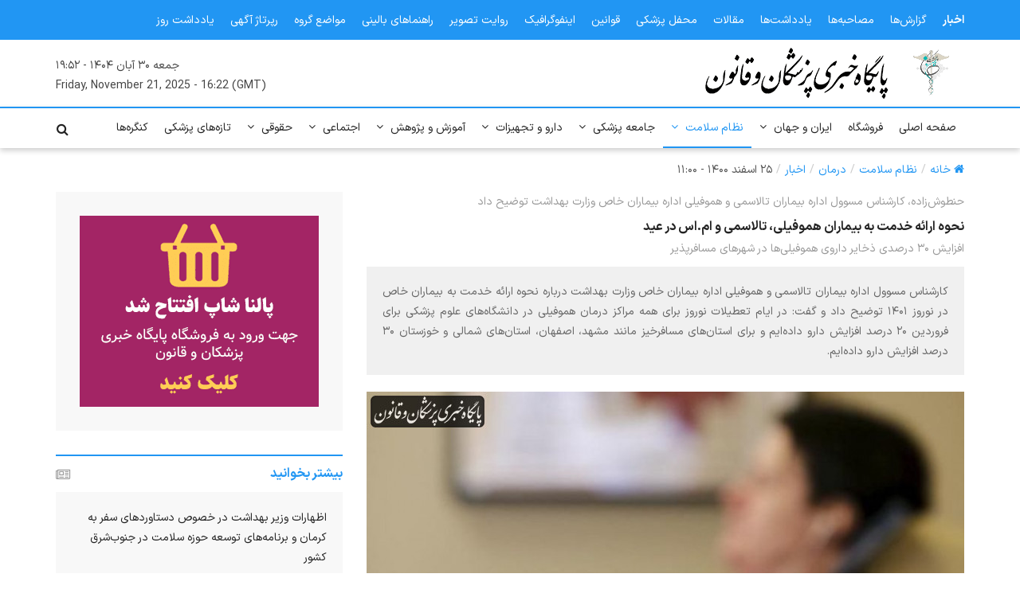

--- FILE ---
content_type: text/html; charset=UTF-8
request_url: https://www.pezeshkanoghanoon.ir/001225110027274/%D9%86%D8%AD%D9%88%D9%87-%D8%A7%D8%B1%D8%A7%D8%A6%D9%87-%D8%AE%D8%AF%D9%85%D8%AA-%D8%A8%D9%87-%D8%A8%DB%8C%D9%85%D8%A7%D8%B1%D8%A7%D9%86-%D9%87%D9%85%D9%88%D9%81%DB%8C%D9%84%DB%8C-%D8%AA%D8%A7%D9%84%D8%A7%D8%B3%D9%85%DB%8C-%D9%88-%D8%A7%D9%85%D8%A7%D8%B3-%D8%AF%D8%B1-%D8%B9%DB%8C%D8%AF
body_size: 11571
content:
<!DOCTYPE html>
<html dir="rtl" lang="fa">
    <!--suppress HtmlRequiredTitleElement -->

    <head>
        <meta charset="utf-8" />
        <meta http-equiv="X-UA-Compatible" content="IE=edge" />
        <meta name="viewport" content="width=device-width, initial-scale=1" />
        <meta name="csrf-token" content="4fjTtJMHSXh2FWC30q8kDhlDubN2qvHgqWXSqlky" />
        <title>نحوه ارائه خدمت به بیماران هموفیلی، تالاسمی‌ و ام.اس در عید | پایگاه خبری پزشکان و قانون</title><meta name="description" content="کارشناس مسوول اداره بیماران تالاسمی و هموفیلی اداره بیماران خاص وزارت بهداشت درباره نحوه ارائه خدمت به بیماران خاص در نوروز ۱۴۰۱ توضیح داد و گفت: در ایام تعطیلات نوروز برای همه مراکز درمان هموفیلی در دانشگاه‌های علوم پزشکی برای فروردین ۲۰ درصد افزایش دارو داده‌ایم و برای استان‌های مسافرخیز مانند مشهد، اصفهان، استان‌های شمالی و خوزستان ۳۰ درصد افزایش دارو داده‌ایم."><meta name="keywords" content="پالنا, پزشکان و قانون, پایگاه خبری پزشکان و قانون, Palna, Physicians and Law"><link rel="canonical" href="https://www.pezeshkanoghanoon.ir/001225110027274/%D9%86%D8%AD%D9%88%D9%87-%D8%A7%D8%B1%D8%A7%D8%A6%D9%87-%D8%AE%D8%AF%D9%85%D8%AA-%D8%A8%D9%87-%D8%A8%DB%8C%D9%85%D8%A7%D8%B1%D8%A7%D9%86-%D9%87%D9%85%D9%88%D9%81%DB%8C%D9%84%DB%8C-%D8%AA%D8%A7%D9%84%D8%A7%D8%B3%D9%85%DB%8C-%D9%88-%D8%A7%D9%85%D8%A7%D8%B3-%D8%AF%D8%B1-%D8%B9%DB%8C%D8%AF"><meta property="og:title" content="نحوه ارائه خدمت به بیماران هموفیلی، تالاسمی‌ و ام.اس در عید | پایگاه خبری پزشکان و قانون"><meta property="og:description" content="کارشناس مسوول اداره بیماران تالاسمی و هموفیلی اداره بیماران خاص وزارت بهداشت درباره نحوه ارائه خدمت به بیماران خاص در نوروز ۱۴۰۱ توضیح داد و گفت: در ایام تعطیلات نوروز برای همه مراکز درمان هموفیلی در دانشگاه‌های علوم پزشکی برای فروردین ۲۰ درصد افزایش دارو داده‌ایم و برای استان‌های مسافرخیز مانند مشهد، اصفهان، استان‌های شمالی و خوزستان ۳۰ درصد افزایش دارو داده‌ایم."><meta property="og:type" content="article"><meta property="og:article:section" content="نظام سلامت"><meta property="og:article:published_time" content="2022-03-16T11:00:23+03:30"><meta property="og:article:modified_time" content="2022-03-16T11:00:23+03:30"><meta property="og:url" content="https://www.pezeshkanoghanoon.ir/001225110027274/%D9%86%D8%AD%D9%88%D9%87-%D8%A7%D8%B1%D8%A7%D8%A6%D9%87-%D8%AE%D8%AF%D9%85%D8%AA-%D8%A8%D9%87-%D8%A8%DB%8C%D9%85%D8%A7%D8%B1%D8%A7%D9%86-%D9%87%D9%85%D9%88%D9%81%DB%8C%D9%84%DB%8C-%D8%AA%D8%A7%D9%84%D8%A7%D8%B3%D9%85%DB%8C-%D9%88-%D8%A7%D9%85%D8%A7%D8%B3-%D8%AF%D8%B1-%D8%B9%DB%8C%D8%AF"><meta property="og:site_name" content="پایگاه خبری پزشکان و قانون"><meta property="og:image" content="https://www.pezeshkanoghanoon.ir/storage/27178/conversions/35894492042e2c87c32869972805d7ee31749162-large.jpg"><meta name="twitter:title" content="نحوه ارائه خدمت به بیماران هموفیلی، تالاسمی‌ و ام.اس در عید | پایگاه خبری پزشکان و قانون"><meta name="twitter:description" content="کارشناس مسوول اداره بیماران تالاسمی و هموفیلی اداره بیماران خاص وزارت بهداشت درباره نحوه ارائه خدمت به بیماران خاص در نوروز ۱۴۰۱ توضیح داد و گفت: در ایام تعطیلات نوروز برای همه مراکز درمان هموفیلی در دانشگاه‌های علوم پزشکی برای فروردین ۲۰ درصد افزایش دارو داده‌ایم و برای استان‌های مسافرخیز مانند مشهد، اصفهان، استان‌های شمالی و خوزستان ۳۰ درصد افزایش دارو داده‌ایم."><script type="application/ld+json">{"@context":"https://schema.org","@type":"WebPage","name":"نحوه ارائه خدمت به بیماران هموفیلی، تالاسمی‌ و ام.اس در عید | پایگاه خبری پزشکان و قانون","description":"کارشناس مسوول اداره بیماران تالاسمی و هموفیلی اداره بیماران خاص وزارت بهداشت درباره نحوه ارائه خدمت به بیماران خاص در نوروز ۱۴۰۱ توضیح داد و گفت: در ایام تعطیلات نوروز برای همه مراکز درمان هموفیلی در دانشگاه‌های علوم پزشکی برای فروردین ۲۰ درصد افزایش دارو داده‌ایم و برای استان‌های مسافرخیز مانند مشهد، اصفهان، استان‌های شمالی و خوزستان ۳۰ درصد افزایش دارو داده‌ایم.","url":"https://www.pezeshkanoghanoon.ir/001225110027274/%D9%86%D8%AD%D9%88%D9%87-%D8%A7%D8%B1%D8%A7%D8%A6%D9%87-%D8%AE%D8%AF%D9%85%D8%AA-%D8%A8%D9%87-%D8%A8%DB%8C%D9%85%D8%A7%D8%B1%D8%A7%D9%86-%D9%87%D9%85%D9%88%D9%81%DB%8C%D9%84%DB%8C-%D8%AA%D8%A7%D9%84%D8%A7%D8%B3%D9%85%DB%8C-%D9%88-%D8%A7%D9%85%D8%A7%D8%B3-%D8%AF%D8%B1-%D8%B9%DB%8C%D8%AF"}</script>
        <meta name="theme-color" content="#1769aa" />
        <link href="https://www.pezeshkanoghanoon.ir/build/assets/app-Di2qSTAK.css" rel="stylesheet" />
                    <script type="application/ld+json">{"@context":"https://schema.org","@type":"NewsArticle","mainEntityOfPage":{"@type":"WebPage","@id":"https://www.pezeshkanoghanoon.ir/001225110027274/%D9%86%D8%AD%D9%88%D9%87-%D8%A7%D8%B1%D8%A7%D8%A6%D9%87-%D8%AE%D8%AF%D9%85%D8%AA-%D8%A8%D9%87-%D8%A8%DB%8C%D9%85%D8%A7%D8%B1%D8%A7%D9%86-%D9%87%D9%85%D9%88%D9%81%DB%8C%D9%84%DB%8C-%D8%AA%D8%A7%D9%84%D8%A7%D8%B3%D9%85%DB%8C-%D9%88-%D8%A7%D9%85%D8%A7%D8%B3-%D8%AF%D8%B1-%D8%B9%DB%8C%D8%AF"},"headline":"نحوه ارائه خدمت به بیماران هموفیلی، تالاسمی‌ و ام.اس در عید","datePublished":"2022-03-16T11:00:23+03:30","dateModified":"2022-03-16T11:00:23+03:30","author":{"@type":"Organization","name":"پایگاه خبری پزشکان و قانون","url":"https://www.pezeshkanoghanoon.ir"},"publisher":{"@type":"Organization","name":"پایگاه خبری پزشکان و قانون","url":"https://www.pezeshkanoghanoon.ir","description":"آخرین اخبار و رویدادهای نظام سلامت، گزارش‌های تحلیلی حوزه بهداشت، درمان و آموزش، آثار و تالیفات جامعه پزشکی و مصاحبه با پژوهشگران، صاحب نظران و فعالان حوزه سلامت را به همراه فیلم، عکس و اسناد مکتوب، در پایگاه خبری پزشکان و قانون (پالنا | Palna) جستوجو کنید.","logo":{"@type":"ImageObject","url":"https://www.pezeshkanoghanoon.ir/images/social-logo-2025.png","width":{"@type":"QuantitativeValue","value":1200},"height":{"@type":"QuantitativeValue","value":1200}}},"thumbnailUrl":"https://www.pezeshkanoghanoon.ir/storage/27178/conversions/35894492042e2c87c32869972805d7ee31749162-medium.jpg","description":"کارشناس مسوول اداره بیماران تالاسمی و هموفیلی اداره بیماران خاص وزارت بهداشت درباره نحوه ارائه خدمت به بیماران خاص در نوروز ۱۴۰۱ توضیح داد و گفت: در ایام تعطیلات نوروز برای همه مراکز درمان هموفیلی در دانشگاه‌های علوم پزشکی برای فروردین ۲۰ درصد افزایش دارو داده‌ایم و برای استان‌های مسافرخیز مانند مشهد، اصفهان، استان‌های شمالی و خوزستان ۳۰ درصد افزایش دارو داده‌ایم.","url":"https://www.pezeshkanoghanoon.ir/001225110027274/%D9%86%D8%AD%D9%88%D9%87-%D8%A7%D8%B1%D8%A7%D8%A6%D9%87-%D8%AE%D8%AF%D9%85%D8%AA-%D8%A8%D9%87-%D8%A8%DB%8C%D9%85%D8%A7%D8%B1%D8%A7%D9%86-%D9%87%D9%85%D9%88%D9%81%DB%8C%D9%84%DB%8C-%D8%AA%D8%A7%D9%84%D8%A7%D8%B3%D9%85%DB%8C-%D9%88-%D8%A7%D9%85%D8%A7%D8%B3-%D8%AF%D8%B1-%D8%B9%DB%8C%D8%AF","image":"https://www.pezeshkanoghanoon.ir/storage/27178/conversions/35894492042e2c87c32869972805d7ee31749162-large.jpg"}</script>
            </head>

    <body>
        <div class="wrapper" id="app">
            <header class="header--section header--style-4">
                <div class="header--topbar bg--color-1">
                    <div class="container">
                        <div class="float--left float--sm-none text-sm-center">
                            <ul class="header--topbar-action nav">
                                                                    <li class="active">
                                        <a href="https://www.pezeshkanoghanoon.ir/%D8%B3%D8%A7%D8%AE%D8%AA%D8%A7%D8%B1-%D8%A7%D8%AE%D8%A8%D8%A7%D8%B1" title="اخبار">
                                            اخبار
                                        </a>
                                    </li>
                                                                    <li class="">
                                        <a href="https://www.pezeshkanoghanoon.ir/%D8%B3%D8%A7%D8%AE%D8%AA%D8%A7%D8%B1-%DA%AF%D8%B2%D8%A7%D8%B1%D8%B4-%D9%87%D8%A7" title="گزارش‌ها">
                                            گزارش‌ها
                                        </a>
                                    </li>
                                                                    <li class="">
                                        <a href="https://www.pezeshkanoghanoon.ir/%D8%B3%D8%A7%D8%AE%D8%AA%D8%A7%D8%B1-%D9%85%D8%B5%D8%A7%D8%AD%D8%A8%D9%87-%D9%87%D8%A7" title="مصاحبه‌ها">
                                            مصاحبه‌ها
                                        </a>
                                    </li>
                                                                    <li class="">
                                        <a href="https://www.pezeshkanoghanoon.ir/%D8%B3%D8%A7%D8%AE%D8%AA%D8%A7%D8%B1-%DB%8C%D8%A7%D8%AF%D8%AF%D8%A7%D8%B4%D8%AA-%D9%87%D8%A7" title="یادداشت‌ها">
                                            یادداشت‌ها
                                        </a>
                                    </li>
                                                                    <li class="">
                                        <a href="https://www.pezeshkanoghanoon.ir/%D8%B3%D8%A7%D8%AE%D8%AA%D8%A7%D8%B1-%D9%85%D9%82%D8%A7%D9%84%D8%A7%D8%AA" title="مقالات">
                                            مقالات
                                        </a>
                                    </li>
                                                                    <li class="">
                                        <a href="https://www.pezeshkanoghanoon.ir/%D8%B3%D8%A7%D8%AE%D8%AA%D8%A7%D8%B1-%D9%85%D8%AD%D9%81%D9%84-%D9%BE%D8%B2%D8%B4%DA%A9%DB%8C" title="محفل پزشکی">
                                            محفل پزشکی
                                        </a>
                                    </li>
                                                                    <li class="">
                                        <a href="https://www.pezeshkanoghanoon.ir/%D8%B3%D8%A7%D8%AE%D8%AA%D8%A7%D8%B1-%D9%82%D9%88%D8%A7%D9%86%DB%8C%D9%86" title="قوانین">
                                            قوانین
                                        </a>
                                    </li>
                                                                    <li class="">
                                        <a href="https://www.pezeshkanoghanoon.ir/%D8%B3%D8%A7%D8%AE%D8%AA%D8%A7%D8%B1-%D8%A7%DB%8C%D9%86%D9%81%D9%88%DA%AF%D8%B1%D8%A7%D9%81%DB%8C%DA%A9" title="اینفوگرافیک">
                                            اینفوگرافیک
                                        </a>
                                    </li>
                                                                    <li class="">
                                        <a href="https://www.pezeshkanoghanoon.ir/%D8%B3%D8%A7%D8%AE%D8%AA%D8%A7%D8%B1-%D8%B1%D9%88%D8%A7%DB%8C%D8%AA-%D8%AA%D8%B5%D9%88%DB%8C%D8%B1" title="روایت تصویر">
                                            روایت تصویر
                                        </a>
                                    </li>
                                                                    <li class="">
                                        <a href="https://www.pezeshkanoghanoon.ir/%D8%B3%D8%A7%D8%AE%D8%AA%D8%A7%D8%B1-%D8%B1%D8%A7%D9%87%D9%86%D9%85%D8%A7%D9%87%D8%A7%DB%8C-%D8%A8%D8%A7%D9%84%DB%8C%D9%86%DB%8C" title="راهنماهای بالینی">
                                            راهنماهای بالینی
                                        </a>
                                    </li>
                                                                    <li class="">
                                        <a href="https://www.pezeshkanoghanoon.ir/%D8%B3%D8%A7%D8%AE%D8%AA%D8%A7%D8%B1-%D9%85%D9%88%D8%A7%D8%B6%D8%B9-%DA%AF%D8%B1%D9%88%D9%87" title="مواضع گروه">
                                            مواضع گروه
                                        </a>
                                    </li>
                                                                    <li class="">
                                        <a href="https://www.pezeshkanoghanoon.ir/%D8%B3%D8%A7%D8%AE%D8%AA%D8%A7%D8%B1-%D8%B1%D9%BE%D8%B1%D8%AA%D8%A7%DA%98-%D8%A2%DA%AF%D9%87%DB%8C" title="رپرتاژ آگهی">
                                            رپرتاژ آگهی
                                        </a>
                                    </li>
                                                                    <li class="">
                                        <a href="https://www.pezeshkanoghanoon.ir/%D8%B3%D8%A7%D8%AE%D8%AA%D8%A7%D8%B1-%DB%8C%D8%A7%D8%AF%D8%AF%D8%A7%D8%B4%D8%AA-%D8%B1%D9%88%D8%B2" title="یادداشت روز">
                                            یادداشت روز
                                        </a>
                                    </li>
                                                            </ul>
                        </div>
                    </div>
                </div>

                <div class="header--mainbar">
                    <div class="container">
                        <div class="header--logo float--left float--sm-none text-sm-center">
                            <h1 class="no-margin">
                                <a href="https://www.pezeshkanoghanoon.ir" title="پایگاه خبری پزشکان و قانون | پالنا">
                                    <img
                                        src="https://www.pezeshkanoghanoon.ir/images/logo-2025.png"
                                        title="پایگاه خبری پزشکان و قانون | پالنا"
                                        alt="پایگاه خبری پزشکان و قانون | پالنا"
                                        width="325"
                                        height="64"
                                    />
                                </a>
                            </h1>
                        </div>

                        <div class="header--text float--right float--sm-none hidden-xs text-right">
                            <span>جمعه ۳۰ آبان ۱۴۰۴ - ۱۹:۵۲</span>
                            <br />
                            <span dir="ltr">Friday, November 21, 2025 - 16:22 (GMT)</span>
                        </div>
                    </div>
                </div>

                <div class="header--navbar navbar bd--color-1 bg--color-0">
                    <div class="container">
                        <div class="navbar-header">
                            <button
                                class="navbar-toggle collapsed"
                                data-target="#headerNav"
                                data-toggle="collapse"
                                type="button"
                            >
                                <span class="icon-bar"></span>
                                <span class="icon-bar"></span>
                                <span class="icon-bar"></span>
                            </button>

                            <p class="mini-datetime">
                                جمعه ۳۰ آبان ۱۴۰۴ - ۱۹:۵۲
                            </p>
                        </div>

                        <form class="header--search-form float--right" method="get" action="https://www.pezeshkanoghanoon.ir/search">
                            <input
                                class="header--search-control form-control"
                                name="q"
                                type="search"
                                aria-label="جستجو"
                                placeholder="جستجو"
                                minlength="3"
                                maxlength="100"
                                required
                            />

                            <button class="header--search-btn btn" type="submit" title="جستجو">
                                <i class="header--search-icon fa fa-search"></i>
                            </button>
                        </form>

                        <div class="navbar-collapse collapse float--left" id="headerNav">
                            <ul class="header--menu-links nav navbar-nav" data-trigger="hoverIntent">
                                <li class="">
                                    <a href="https://www.pezeshkanoghanoon.ir" title="پایگاه خبری پزشکان و قانون | پالنا">
                                        صفحه اصلی
                                    </a>
                                </li>

                                <li class="">
                                    <a href="https://www.pezeshkanoghanoon.ir/shop">فروشگاه</a>
                                </li>

                                                                    <li
                                        class="dropdown megamenu "
                                    >
                                        <a
                                            class="dropdown-toggle"
                                            href="https://www.pezeshkanoghanoon.ir/%D8%B3%D8%B1%D9%88%DB%8C%D8%B3-%D8%A7%DB%8C%D8%B1%D8%A7%D9%86-%D9%88-%D8%AC%D9%87%D8%A7%D9%86"
                                            title="ایران و جهان"
                                            data-toggle=dropdown
                                        >
                                            ایران و جهان

                                                                                            <i class="fa flm fa-angle-down"></i>
                                                                                    </a>

                                                                                    <ul class="dropdown-menu">
                                                <li class="dropdown">
                                                    <ul class="dropdown-menu">
                                                        <li
                                                            class=""
                                                        >
                                                            <a
                                                                href="https://www.pezeshkanoghanoon.ir/%D8%B3%D8%B1%D9%88%DB%8C%D8%B3-%D8%A7%DB%8C%D8%B1%D8%A7%D9%86-%D9%88-%D8%AC%D9%87%D8%A7%D9%86"
                                                                title="ایران و جهان"
                                                            >
                                                                صفحه اصلی سرویس
                                                            </a>
                                                        </li>
                                                    </ul>
                                                </li>

                                                                                                    <li class="dropdown">
                                                        <ul class="dropdown-menu">
                                                            <li
                                                                class=""
                                                            >
                                                                <a
                                                                    href="https://www.pezeshkanoghanoon.ir/%D8%B3%D8%B1%D9%88%DB%8C%D8%B3-%D8%A7%DB%8C%D8%B1%D8%A7%D9%86-%D9%88-%D8%AC%D9%87%D8%A7%D9%86/%D8%A7%DB%8C%D8%B1%D8%A7%D9%86"
                                                                    title="ایران"
                                                                >
                                                                    ایران
                                                                </a>
                                                            </li>
                                                        </ul>
                                                    </li>
                                                                                                    <li class="dropdown">
                                                        <ul class="dropdown-menu">
                                                            <li
                                                                class=""
                                                            >
                                                                <a
                                                                    href="https://www.pezeshkanoghanoon.ir/%D8%B3%D8%B1%D9%88%DB%8C%D8%B3-%D8%A7%DB%8C%D8%B1%D8%A7%D9%86-%D9%88-%D8%AC%D9%87%D8%A7%D9%86/%D8%AC%D9%87%D8%A7%D9%86"
                                                                    title="جهان"
                                                                >
                                                                    جهان
                                                                </a>
                                                            </li>
                                                        </ul>
                                                    </li>
                                                                                            </ul>
                                                                            </li>
                                                                    <li
                                        class="dropdown megamenu active"
                                    >
                                        <a
                                            class="dropdown-toggle"
                                            href="https://www.pezeshkanoghanoon.ir/%D8%B3%D8%B1%D9%88%DB%8C%D8%B3-%D9%86%D8%B8%D8%A7%D9%85-%D8%B3%D9%84%D8%A7%D9%85%D8%AA"
                                            title="نظام سلامت"
                                            data-toggle=dropdown
                                        >
                                            نظام سلامت

                                                                                            <i class="fa flm fa-angle-down"></i>
                                                                                    </a>

                                                                                    <ul class="dropdown-menu">
                                                <li class="dropdown">
                                                    <ul class="dropdown-menu">
                                                        <li
                                                            class=""
                                                        >
                                                            <a
                                                                href="https://www.pezeshkanoghanoon.ir/%D8%B3%D8%B1%D9%88%DB%8C%D8%B3-%D9%86%D8%B8%D8%A7%D9%85-%D8%B3%D9%84%D8%A7%D9%85%D8%AA"
                                                                title="نظام سلامت"
                                                            >
                                                                صفحه اصلی سرویس
                                                            </a>
                                                        </li>
                                                    </ul>
                                                </li>

                                                                                                    <li class="dropdown">
                                                        <ul class="dropdown-menu">
                                                            <li
                                                                class=""
                                                            >
                                                                <a
                                                                    href="https://www.pezeshkanoghanoon.ir/%D8%B3%D8%B1%D9%88%DB%8C%D8%B3-%D9%86%D8%B8%D8%A7%D9%85-%D8%B3%D9%84%D8%A7%D9%85%D8%AA/%D8%A8%D9%87%D8%AF%D8%A7%D8%B4%D8%AA-%D9%88-%D9%BE%DB%8C%D8%B4%DA%AF%DB%8C%D8%B1%DB%8C"
                                                                    title="بهداشت و پیشگیری"
                                                                >
                                                                    بهداشت و پیشگیری
                                                                </a>
                                                            </li>
                                                        </ul>
                                                    </li>
                                                                                                    <li class="dropdown">
                                                        <ul class="dropdown-menu">
                                                            <li
                                                                class="active"
                                                            >
                                                                <a
                                                                    href="https://www.pezeshkanoghanoon.ir/%D8%B3%D8%B1%D9%88%DB%8C%D8%B3-%D9%86%D8%B8%D8%A7%D9%85-%D8%B3%D9%84%D8%A7%D9%85%D8%AA/%D8%AF%D8%B1%D9%85%D8%A7%D9%86"
                                                                    title="درمان"
                                                                >
                                                                    درمان
                                                                </a>
                                                            </li>
                                                        </ul>
                                                    </li>
                                                                                                    <li class="dropdown">
                                                        <ul class="dropdown-menu">
                                                            <li
                                                                class=""
                                                            >
                                                                <a
                                                                    href="https://www.pezeshkanoghanoon.ir/%D8%B3%D8%B1%D9%88%DB%8C%D8%B3-%D9%86%D8%B8%D8%A7%D9%85-%D8%B3%D9%84%D8%A7%D9%85%D8%AA/%D9%85%D8%AC%D9%84%D8%B3"
                                                                    title="مجلس"
                                                                >
                                                                    مجلس
                                                                </a>
                                                            </li>
                                                        </ul>
                                                    </li>
                                                                                                    <li class="dropdown">
                                                        <ul class="dropdown-menu">
                                                            <li
                                                                class=""
                                                            >
                                                                <a
                                                                    href="https://www.pezeshkanoghanoon.ir/%D8%B3%D8%B1%D9%88%DB%8C%D8%B3-%D9%86%D8%B8%D8%A7%D9%85-%D8%B3%D9%84%D8%A7%D9%85%D8%AA/%D8%A8%DB%8C%D9%85%D9%87"
                                                                    title="بیمه"
                                                                >
                                                                    بیمه
                                                                </a>
                                                            </li>
                                                        </ul>
                                                    </li>
                                                                                                    <li class="dropdown">
                                                        <ul class="dropdown-menu">
                                                            <li
                                                                class=""
                                                            >
                                                                <a
                                                                    href="https://www.pezeshkanoghanoon.ir/%D8%B3%D8%B1%D9%88%DB%8C%D8%B3-%D9%86%D8%B8%D8%A7%D9%85-%D8%B3%D9%84%D8%A7%D9%85%D8%AA/%D8%A7%D9%86%D8%AA%D9%82%D8%A7%D9%84-%D8%AE%D9%88%D9%86"
                                                                    title="انتقال خون"
                                                                >
                                                                    انتقال خون
                                                                </a>
                                                            </li>
                                                        </ul>
                                                    </li>
                                                                                                    <li class="dropdown">
                                                        <ul class="dropdown-menu">
                                                            <li
                                                                class=""
                                                            >
                                                                <a
                                                                    href="https://www.pezeshkanoghanoon.ir/%D8%B3%D8%B1%D9%88%DB%8C%D8%B3-%D9%86%D8%B8%D8%A7%D9%85-%D8%B3%D9%84%D8%A7%D9%85%D8%AA/%D8%A7%D9%88%D8%B1%DA%98%D8%A7%D9%86%D8%B3"
                                                                    title="اورژانس"
                                                                >
                                                                    اورژانس
                                                                </a>
                                                            </li>
                                                        </ul>
                                                    </li>
                                                                                                    <li class="dropdown">
                                                        <ul class="dropdown-menu">
                                                            <li
                                                                class=""
                                                            >
                                                                <a
                                                                    href="https://www.pezeshkanoghanoon.ir/%D8%B3%D8%B1%D9%88%DB%8C%D8%B3-%D9%86%D8%B8%D8%A7%D9%85-%D8%B3%D9%84%D8%A7%D9%85%D8%AA/%D8%B7%D8%A8-%D8%A7%DB%8C%D8%B1%D8%A7%D9%86%DB%8C"
                                                                    title="طب ایرانی"
                                                                >
                                                                    طب ایرانی
                                                                </a>
                                                            </li>
                                                        </ul>
                                                    </li>
                                                                                                    <li class="dropdown">
                                                        <ul class="dropdown-menu">
                                                            <li
                                                                class=""
                                                            >
                                                                <a
                                                                    href="https://www.pezeshkanoghanoon.ir/%D8%B3%D8%B1%D9%88%DB%8C%D8%B3-%D9%86%D8%B8%D8%A7%D9%85-%D8%B3%D9%84%D8%A7%D9%85%D8%AA/%D8%A7%D9%82%D8%AA%D8%B5%D8%A7%D8%AF-%D8%B3%D9%84%D8%A7%D9%85%D8%AA"
                                                                    title="اقتصاد سلامت"
                                                                >
                                                                    اقتصاد سلامت
                                                                </a>
                                                            </li>
                                                        </ul>
                                                    </li>
                                                                                                    <li class="dropdown">
                                                        <ul class="dropdown-menu">
                                                            <li
                                                                class=""
                                                            >
                                                                <a
                                                                    href="https://www.pezeshkanoghanoon.ir/%D8%B3%D8%B1%D9%88%DB%8C%D8%B3-%D9%86%D8%B8%D8%A7%D9%85-%D8%B3%D9%84%D8%A7%D9%85%D8%AA/%D8%A8%DB%8C%D9%86-%D8%A7%D9%84%D9%85%D9%84%D9%84"
                                                                    title="بین‌الملل"
                                                                >
                                                                    بین‌الملل
                                                                </a>
                                                            </li>
                                                        </ul>
                                                    </li>
                                                                                                    <li class="dropdown">
                                                        <ul class="dropdown-menu">
                                                            <li
                                                                class=""
                                                            >
                                                                <a
                                                                    href="https://www.pezeshkanoghanoon.ir/%D8%B3%D8%B1%D9%88%DB%8C%D8%B3-%D9%86%D8%B8%D8%A7%D9%85-%D8%B3%D9%84%D8%A7%D9%85%D8%AA/%D8%B3%DB%8C%D8%A7%D8%B3%D8%AA-%D8%B3%D9%84%D8%A7%D9%85%D8%AA"
                                                                    title="سیاست سلامت"
                                                                >
                                                                    سیاست سلامت
                                                                </a>
                                                            </li>
                                                        </ul>
                                                    </li>
                                                                                            </ul>
                                                                            </li>
                                                                    <li
                                        class="dropdown megamenu "
                                    >
                                        <a
                                            class="dropdown-toggle"
                                            href="https://www.pezeshkanoghanoon.ir/%D8%B3%D8%B1%D9%88%DB%8C%D8%B3-%D8%AC%D8%A7%D9%85%D8%B9%D9%87-%D9%BE%D8%B2%D8%B4%DA%A9%DB%8C"
                                            title="جامعه پزشکی"
                                            data-toggle=dropdown
                                        >
                                            جامعه پزشکی

                                                                                            <i class="fa flm fa-angle-down"></i>
                                                                                    </a>

                                                                                    <ul class="dropdown-menu">
                                                <li class="dropdown">
                                                    <ul class="dropdown-menu">
                                                        <li
                                                            class=""
                                                        >
                                                            <a
                                                                href="https://www.pezeshkanoghanoon.ir/%D8%B3%D8%B1%D9%88%DB%8C%D8%B3-%D8%AC%D8%A7%D9%85%D8%B9%D9%87-%D9%BE%D8%B2%D8%B4%DA%A9%DB%8C"
                                                                title="جامعه پزشکی"
                                                            >
                                                                صفحه اصلی سرویس
                                                            </a>
                                                        </li>
                                                    </ul>
                                                </li>

                                                                                                    <li class="dropdown">
                                                        <ul class="dropdown-menu">
                                                            <li
                                                                class=""
                                                            >
                                                                <a
                                                                    href="https://www.pezeshkanoghanoon.ir/%D8%B3%D8%B1%D9%88%DB%8C%D8%B3-%D8%AC%D8%A7%D9%85%D8%B9%D9%87-%D9%BE%D8%B2%D8%B4%DA%A9%DB%8C/%D9%BE%D8%B2%D8%B4%DA%A9%DB%8C"
                                                                    title="پزشکی"
                                                                >
                                                                    پزشکی
                                                                </a>
                                                            </li>
                                                        </ul>
                                                    </li>
                                                                                                    <li class="dropdown">
                                                        <ul class="dropdown-menu">
                                                            <li
                                                                class=""
                                                            >
                                                                <a
                                                                    href="https://www.pezeshkanoghanoon.ir/%D8%B3%D8%B1%D9%88%DB%8C%D8%B3-%D8%AC%D8%A7%D9%85%D8%B9%D9%87-%D9%BE%D8%B2%D8%B4%DA%A9%DB%8C/%D8%A7%D9%86%D8%AC%D9%85%D9%86-%D9%87%D8%A7"
                                                                    title="انجمن‌ها"
                                                                >
                                                                    انجمن‌ها
                                                                </a>
                                                            </li>
                                                        </ul>
                                                    </li>
                                                                                                    <li class="dropdown">
                                                        <ul class="dropdown-menu">
                                                            <li
                                                                class=""
                                                            >
                                                                <a
                                                                    href="https://www.pezeshkanoghanoon.ir/%D8%B3%D8%B1%D9%88%DB%8C%D8%B3-%D8%AC%D8%A7%D9%85%D8%B9%D9%87-%D9%BE%D8%B2%D8%B4%DA%A9%DB%8C/%D9%BE%D8%B1%D8%B3%D8%AA%D8%A7%D8%B1%DB%8C"
                                                                    title="پرستاری"
                                                                >
                                                                    پرستاری
                                                                </a>
                                                            </li>
                                                        </ul>
                                                    </li>
                                                                                                    <li class="dropdown">
                                                        <ul class="dropdown-menu">
                                                            <li
                                                                class=""
                                                            >
                                                                <a
                                                                    href="https://www.pezeshkanoghanoon.ir/%D8%B3%D8%B1%D9%88%DB%8C%D8%B3-%D8%AC%D8%A7%D9%85%D8%B9%D9%87-%D9%BE%D8%B2%D8%B4%DA%A9%DB%8C/%D8%AF%D9%86%D8%AF%D8%A7%D9%86-%D9%BE%D8%B2%D8%B4%DA%A9%DB%8C"
                                                                    title="دندان‌پزشکی"
                                                                >
                                                                    دندان‌پزشکی
                                                                </a>
                                                            </li>
                                                        </ul>
                                                    </li>
                                                                                                    <li class="dropdown">
                                                        <ul class="dropdown-menu">
                                                            <li
                                                                class=""
                                                            >
                                                                <a
                                                                    href="https://www.pezeshkanoghanoon.ir/%D8%B3%D8%B1%D9%88%DB%8C%D8%B3-%D8%AC%D8%A7%D9%85%D8%B9%D9%87-%D9%BE%D8%B2%D8%B4%DA%A9%DB%8C/%D9%BE%DB%8C%D8%B1%D8%A7%D9%BE%D8%B2%D8%B4%DA%A9%DB%8C"
                                                                    title="پیراپزشکی"
                                                                >
                                                                    پیراپزشکی
                                                                </a>
                                                            </li>
                                                        </ul>
                                                    </li>
                                                                                                    <li class="dropdown">
                                                        <ul class="dropdown-menu">
                                                            <li
                                                                class=""
                                                            >
                                                                <a
                                                                    href="https://www.pezeshkanoghanoon.ir/%D8%B3%D8%B1%D9%88%DB%8C%D8%B3-%D8%AC%D8%A7%D9%85%D8%B9%D9%87-%D9%BE%D8%B2%D8%B4%DA%A9%DB%8C/%D8%B1%D9%88%D8%A7%D9%86%D9%BE%D8%B2%D8%B4%DA%A9%DB%8C-%D9%88-%D8%B1%D9%88%D8%A7%D9%86%D8%B4%D9%86%D8%A7%D8%B3%DB%8C"
                                                                    title="روانپزشکی و روانشناسی"
                                                                >
                                                                    روانپزشکی و روانشناسی
                                                                </a>
                                                            </li>
                                                        </ul>
                                                    </li>
                                                                                                    <li class="dropdown">
                                                        <ul class="dropdown-menu">
                                                            <li
                                                                class=""
                                                            >
                                                                <a
                                                                    href="https://www.pezeshkanoghanoon.ir/%D8%B3%D8%B1%D9%88%DB%8C%D8%B3-%D8%AC%D8%A7%D9%85%D8%B9%D9%87-%D9%BE%D8%B2%D8%B4%DA%A9%DB%8C/%D9%85%D8%B4%D8%A7%D9%87%DB%8C%D8%B1-%D8%AC%D8%A7%D9%85%D8%B9%D9%87-%D9%BE%D8%B2%D8%B4%DA%A9%DB%8C"
                                                                    title="مشاهیر جامعه پزشکی"
                                                                >
                                                                    مشاهیر جامعه پزشکی
                                                                </a>
                                                            </li>
                                                        </ul>
                                                    </li>
                                                                                            </ul>
                                                                            </li>
                                                                    <li
                                        class="dropdown megamenu "
                                    >
                                        <a
                                            class="dropdown-toggle"
                                            href="https://www.pezeshkanoghanoon.ir/%D8%B3%D8%B1%D9%88%DB%8C%D8%B3-%D8%AF%D8%A7%D8%B1%D9%88-%D9%88-%D8%AA%D8%AC%D9%87%DB%8C%D8%B2%D8%A7%D8%AA"
                                            title="دارو و تجهیزات"
                                            data-toggle=dropdown
                                        >
                                            دارو و تجهیزات

                                                                                            <i class="fa flm fa-angle-down"></i>
                                                                                    </a>

                                                                                    <ul class="dropdown-menu">
                                                <li class="dropdown">
                                                    <ul class="dropdown-menu">
                                                        <li
                                                            class=""
                                                        >
                                                            <a
                                                                href="https://www.pezeshkanoghanoon.ir/%D8%B3%D8%B1%D9%88%DB%8C%D8%B3-%D8%AF%D8%A7%D8%B1%D9%88-%D9%88-%D8%AA%D8%AC%D9%87%DB%8C%D8%B2%D8%A7%D8%AA"
                                                                title="دارو و تجهیزات"
                                                            >
                                                                صفحه اصلی سرویس
                                                            </a>
                                                        </li>
                                                    </ul>
                                                </li>

                                                                                                    <li class="dropdown">
                                                        <ul class="dropdown-menu">
                                                            <li
                                                                class=""
                                                            >
                                                                <a
                                                                    href="https://www.pezeshkanoghanoon.ir/%D8%B3%D8%B1%D9%88%DB%8C%D8%B3-%D8%AF%D8%A7%D8%B1%D9%88-%D9%88-%D8%AA%D8%AC%D9%87%DB%8C%D8%B2%D8%A7%D8%AA/%D8%AF%D8%A7%D8%B1%D9%88"
                                                                    title="دارو"
                                                                >
                                                                    دارو
                                                                </a>
                                                            </li>
                                                        </ul>
                                                    </li>
                                                                                                    <li class="dropdown">
                                                        <ul class="dropdown-menu">
                                                            <li
                                                                class=""
                                                            >
                                                                <a
                                                                    href="https://www.pezeshkanoghanoon.ir/%D8%B3%D8%B1%D9%88%DB%8C%D8%B3-%D8%AF%D8%A7%D8%B1%D9%88-%D9%88-%D8%AA%D8%AC%D9%87%DB%8C%D8%B2%D8%A7%D8%AA/%D8%AA%D8%AC%D9%87%DB%8C%D8%B2%D8%A7%D8%AA-%D9%BE%D8%B2%D8%B4%DA%A9%DB%8C"
                                                                    title="تجهیزات پزشکی"
                                                                >
                                                                    تجهیزات پزشکی
                                                                </a>
                                                            </li>
                                                        </ul>
                                                    </li>
                                                                                                    <li class="dropdown">
                                                        <ul class="dropdown-menu">
                                                            <li
                                                                class=""
                                                            >
                                                                <a
                                                                    href="https://www.pezeshkanoghanoon.ir/%D8%B3%D8%B1%D9%88%DB%8C%D8%B3-%D8%AF%D8%A7%D8%B1%D9%88-%D9%88-%D8%AA%D8%AC%D9%87%DB%8C%D8%B2%D8%A7%D8%AA/%D9%85%DA%A9%D9%85%D9%84"
                                                                    title="مکمل"
                                                                >
                                                                    مکمل
                                                                </a>
                                                            </li>
                                                        </ul>
                                                    </li>
                                                                                                    <li class="dropdown">
                                                        <ul class="dropdown-menu">
                                                            <li
                                                                class=""
                                                            >
                                                                <a
                                                                    href="https://www.pezeshkanoghanoon.ir/%D8%B3%D8%B1%D9%88%DB%8C%D8%B3-%D8%AF%D8%A7%D8%B1%D9%88-%D9%88-%D8%AA%D8%AC%D9%87%DB%8C%D8%B2%D8%A7%D8%AA/%D8%A2%D8%B1%D8%A7%DB%8C%D8%B4%DB%8C-%D8%A8%D9%87%D8%AF%D8%A7%D8%B4%D8%AA%DB%8C"
                                                                    title="آرایشی بهداشتی"
                                                                >
                                                                    آرایشی بهداشتی
                                                                </a>
                                                            </li>
                                                        </ul>
                                                    </li>
                                                                                            </ul>
                                                                            </li>
                                                                    <li
                                        class="dropdown megamenu "
                                    >
                                        <a
                                            class="dropdown-toggle"
                                            href="https://www.pezeshkanoghanoon.ir/%D8%B3%D8%B1%D9%88%DB%8C%D8%B3-%D8%A2%D9%85%D9%88%D8%B2%D8%B4-%D9%88-%D9%BE%DA%98%D9%88%D9%87%D8%B4"
                                            title="آموزش و پژوهش"
                                            data-toggle=dropdown
                                        >
                                            آموزش و پژوهش

                                                                                            <i class="fa flm fa-angle-down"></i>
                                                                                    </a>

                                                                                    <ul class="dropdown-menu">
                                                <li class="dropdown">
                                                    <ul class="dropdown-menu">
                                                        <li
                                                            class=""
                                                        >
                                                            <a
                                                                href="https://www.pezeshkanoghanoon.ir/%D8%B3%D8%B1%D9%88%DB%8C%D8%B3-%D8%A2%D9%85%D9%88%D8%B2%D8%B4-%D9%88-%D9%BE%DA%98%D9%88%D9%87%D8%B4"
                                                                title="آموزش و پژوهش"
                                                            >
                                                                صفحه اصلی سرویس
                                                            </a>
                                                        </li>
                                                    </ul>
                                                </li>

                                                                                                    <li class="dropdown">
                                                        <ul class="dropdown-menu">
                                                            <li
                                                                class=""
                                                            >
                                                                <a
                                                                    href="https://www.pezeshkanoghanoon.ir/%D8%B3%D8%B1%D9%88%DB%8C%D8%B3-%D8%A2%D9%85%D9%88%D8%B2%D8%B4-%D9%88-%D9%BE%DA%98%D9%88%D9%87%D8%B4/%D8%A2%D9%85%D9%88%D8%B2%D8%B4"
                                                                    title="آموزش"
                                                                >
                                                                    آموزش
                                                                </a>
                                                            </li>
                                                        </ul>
                                                    </li>
                                                                                                    <li class="dropdown">
                                                        <ul class="dropdown-menu">
                                                            <li
                                                                class=""
                                                            >
                                                                <a
                                                                    href="https://www.pezeshkanoghanoon.ir/%D8%B3%D8%B1%D9%88%DB%8C%D8%B3-%D8%A2%D9%85%D9%88%D8%B2%D8%B4-%D9%88-%D9%BE%DA%98%D9%88%D9%87%D8%B4/%D9%BE%DA%98%D9%88%D9%87%D8%B4"
                                                                    title="پژوهش"
                                                                >
                                                                    پژوهش
                                                                </a>
                                                            </li>
                                                        </ul>
                                                    </li>
                                                                                            </ul>
                                                                            </li>
                                                                    <li
                                        class="dropdown megamenu "
                                    >
                                        <a
                                            class="dropdown-toggle"
                                            href="https://www.pezeshkanoghanoon.ir/%D8%B3%D8%B1%D9%88%DB%8C%D8%B3-%D8%A7%D8%AC%D8%AA%D9%85%D8%A7%D8%B9%DB%8C"
                                            title="اجتماعی"
                                            data-toggle=dropdown
                                        >
                                            اجتماعی

                                                                                            <i class="fa flm fa-angle-down"></i>
                                                                                    </a>

                                                                                    <ul class="dropdown-menu">
                                                <li class="dropdown">
                                                    <ul class="dropdown-menu">
                                                        <li
                                                            class=""
                                                        >
                                                            <a
                                                                href="https://www.pezeshkanoghanoon.ir/%D8%B3%D8%B1%D9%88%DB%8C%D8%B3-%D8%A7%D8%AC%D8%AA%D9%85%D8%A7%D8%B9%DB%8C"
                                                                title="اجتماعی"
                                                            >
                                                                صفحه اصلی سرویس
                                                            </a>
                                                        </li>
                                                    </ul>
                                                </li>

                                                                                                    <li class="dropdown">
                                                        <ul class="dropdown-menu">
                                                            <li
                                                                class=""
                                                            >
                                                                <a
                                                                    href="https://www.pezeshkanoghanoon.ir/%D8%B3%D8%B1%D9%88%DB%8C%D8%B3-%D8%A7%D8%AC%D8%AA%D9%85%D8%A7%D8%B9%DB%8C/%D8%AD%D9%88%D8%A7%D8%AF%D8%AB"
                                                                    title="حوادث"
                                                                >
                                                                    حوادث
                                                                </a>
                                                            </li>
                                                        </ul>
                                                    </li>
                                                                                                    <li class="dropdown">
                                                        <ul class="dropdown-menu">
                                                            <li
                                                                class=""
                                                            >
                                                                <a
                                                                    href="https://www.pezeshkanoghanoon.ir/%D8%B3%D8%B1%D9%88%DB%8C%D8%B3-%D8%A7%D8%AC%D8%AA%D9%85%D8%A7%D8%B9%DB%8C/%D9%87%D9%84%D8%A7%D9%84-%D8%A7%D8%AD%D9%85%D8%B1"
                                                                    title="هلال احمر"
                                                                >
                                                                    هلال احمر
                                                                </a>
                                                            </li>
                                                        </ul>
                                                    </li>
                                                                                                    <li class="dropdown">
                                                        <ul class="dropdown-menu">
                                                            <li
                                                                class=""
                                                            >
                                                                <a
                                                                    href="https://www.pezeshkanoghanoon.ir/%D8%B3%D8%B1%D9%88%DB%8C%D8%B3-%D8%A7%D8%AC%D8%AA%D9%85%D8%A7%D8%B9%DB%8C/%D8%A8%D9%87%D8%B2%DB%8C%D8%B3%D8%AA%DB%8C"
                                                                    title="بهزیستی"
                                                                >
                                                                    بهزیستی
                                                                </a>
                                                            </li>
                                                        </ul>
                                                    </li>
                                                                                                    <li class="dropdown">
                                                        <ul class="dropdown-menu">
                                                            <li
                                                                class=""
                                                            >
                                                                <a
                                                                    href="https://www.pezeshkanoghanoon.ir/%D8%B3%D8%B1%D9%88%DB%8C%D8%B3-%D8%A7%D8%AC%D8%AA%D9%85%D8%A7%D8%B9%DB%8C/%D9%85%D8%AD%DB%8C%D8%B7-%D8%B2%DB%8C%D8%B3%D8%AA"
                                                                    title="محیط زیست"
                                                                >
                                                                    محیط زیست
                                                                </a>
                                                            </li>
                                                        </ul>
                                                    </li>
                                                                                                    <li class="dropdown">
                                                        <ul class="dropdown-menu">
                                                            <li
                                                                class=""
                                                            >
                                                                <a
                                                                    href="https://www.pezeshkanoghanoon.ir/%D8%B3%D8%B1%D9%88%DB%8C%D8%B3-%D8%A7%D8%AC%D8%AA%D9%85%D8%A7%D8%B9%DB%8C/%D8%B4%D9%87%D8%B1%D8%AF%D8%A7%D8%B1%DB%8C"
                                                                    title="شهرداری"
                                                                >
                                                                    شهرداری
                                                                </a>
                                                            </li>
                                                        </ul>
                                                    </li>
                                                                                                    <li class="dropdown">
                                                        <ul class="dropdown-menu">
                                                            <li
                                                                class=""
                                                            >
                                                                <a
                                                                    href="https://www.pezeshkanoghanoon.ir/%D8%B3%D8%B1%D9%88%DB%8C%D8%B3-%D8%A7%D8%AC%D8%AA%D9%85%D8%A7%D8%B9%DB%8C/%D8%AA%D8%BA%D8%B0%DB%8C%D9%87-%D8%B3%D9%84%D8%A7%D9%85%D8%AA-%D9%88-%D8%B3%D8%A8%DA%A9-%D8%B2%D9%86%D8%AF%DA%AF%DB%8C"
                                                                    title="تغذیه، سلامت و سبک زندگی"
                                                                >
                                                                    تغذیه، سلامت و سبک زندگی
                                                                </a>
                                                            </li>
                                                        </ul>
                                                    </li>
                                                                                                    <li class="dropdown">
                                                        <ul class="dropdown-menu">
                                                            <li
                                                                class=""
                                                            >
                                                                <a
                                                                    href="https://www.pezeshkanoghanoon.ir/%D8%B3%D8%B1%D9%88%DB%8C%D8%B3-%D8%A7%D8%AC%D8%AA%D9%85%D8%A7%D8%B9%DB%8C/%D9%BE%D8%B2%D8%B4%DA%A9%DB%8C-%D9%88%D8%B1%D8%B2%D8%B4%DB%8C"
                                                                    title="پزشکی ورزشی"
                                                                >
                                                                    پزشکی ورزشی
                                                                </a>
                                                            </li>
                                                        </ul>
                                                    </li>
                                                                                                    <li class="dropdown">
                                                        <ul class="dropdown-menu">
                                                            <li
                                                                class=""
                                                            >
                                                                <a
                                                                    href="https://www.pezeshkanoghanoon.ir/%D8%B3%D8%B1%D9%88%DB%8C%D8%B3-%D8%A7%D8%AC%D8%AA%D9%85%D8%A7%D8%B9%DB%8C/%D8%B3%D9%84%D8%A7%D9%85%D8%AA-%D8%B1%D9%88%D8%A7%D9%86"
                                                                    title="سلامت روان"
                                                                >
                                                                    سلامت روان
                                                                </a>
                                                            </li>
                                                        </ul>
                                                    </li>
                                                                                                    <li class="dropdown">
                                                        <ul class="dropdown-menu">
                                                            <li
                                                                class=""
                                                            >
                                                                <a
                                                                    href="https://www.pezeshkanoghanoon.ir/%D8%B3%D8%B1%D9%88%DB%8C%D8%B3-%D8%A7%D8%AC%D8%AA%D9%85%D8%A7%D8%B9%DB%8C/%D8%B7%D8%A8%DB%8C%D8%A8-%DA%A9%D9%88%D8%AF%DA%A9%D8%A7%D9%86"
                                                                    title="طبیب کودکان"
                                                                >
                                                                    طبیب کودکان
                                                                </a>
                                                            </li>
                                                        </ul>
                                                    </li>
                                                                                                    <li class="dropdown">
                                                        <ul class="dropdown-menu">
                                                            <li
                                                                class=""
                                                            >
                                                                <a
                                                                    href="https://www.pezeshkanoghanoon.ir/%D8%B3%D8%B1%D9%88%DB%8C%D8%B3-%D8%A7%D8%AC%D8%AA%D9%85%D8%A7%D8%B9%DB%8C/%D8%B7%D9%86%D8%B2-%D9%BE%D8%B2%D8%B4%DA%A9%DB%8C"
                                                                    title="طنز پزشکی"
                                                                >
                                                                    طنز پزشکی
                                                                </a>
                                                            </li>
                                                        </ul>
                                                    </li>
                                                                                                    <li class="dropdown">
                                                        <ul class="dropdown-menu">
                                                            <li
                                                                class=""
                                                            >
                                                                <a
                                                                    href="https://www.pezeshkanoghanoon.ir/%D8%B3%D8%B1%D9%88%DB%8C%D8%B3-%D8%A7%D8%AC%D8%AA%D9%85%D8%A7%D8%B9%DB%8C/%DA%86%D9%87%D8%B1%D9%87-%D9%87%D8%A7"
                                                                    title="چهره‌ها"
                                                                >
                                                                    چهره‌ها
                                                                </a>
                                                            </li>
                                                        </ul>
                                                    </li>
                                                                                                    <li class="dropdown">
                                                        <ul class="dropdown-menu">
                                                            <li
                                                                class=""
                                                            >
                                                                <a
                                                                    href="https://www.pezeshkanoghanoon.ir/%D8%B3%D8%B1%D9%88%DB%8C%D8%B3-%D8%A7%D8%AC%D8%AA%D9%85%D8%A7%D8%B9%DB%8C/%D8%B1%D8%B3%D8%A7%D9%86%D9%87"
                                                                    title="رسانه"
                                                                >
                                                                    رسانه
                                                                </a>
                                                            </li>
                                                        </ul>
                                                    </li>
                                                                                            </ul>
                                                                            </li>
                                                                    <li
                                        class="dropdown megamenu "
                                    >
                                        <a
                                            class="dropdown-toggle"
                                            href="https://www.pezeshkanoghanoon.ir/%D8%B3%D8%B1%D9%88%DB%8C%D8%B3-%D8%AD%D9%82%D9%88%D9%82%DB%8C"
                                            title="حقوقی"
                                            data-toggle=dropdown
                                        >
                                            حقوقی

                                                                                            <i class="fa flm fa-angle-down"></i>
                                                                                    </a>

                                                                                    <ul class="dropdown-menu">
                                                <li class="dropdown">
                                                    <ul class="dropdown-menu">
                                                        <li
                                                            class=""
                                                        >
                                                            <a
                                                                href="https://www.pezeshkanoghanoon.ir/%D8%B3%D8%B1%D9%88%DB%8C%D8%B3-%D8%AD%D9%82%D9%88%D9%82%DB%8C"
                                                                title="حقوقی"
                                                            >
                                                                صفحه اصلی سرویس
                                                            </a>
                                                        </li>
                                                    </ul>
                                                </li>

                                                                                                    <li class="dropdown">
                                                        <ul class="dropdown-menu">
                                                            <li
                                                                class=""
                                                            >
                                                                <a
                                                                    href="https://www.pezeshkanoghanoon.ir/%D8%B3%D8%B1%D9%88%DB%8C%D8%B3-%D8%AD%D9%82%D9%88%D9%82%DB%8C/%D9%BE%D8%B2%D8%B4%DA%A9%DB%8C-%D9%82%D8%A7%D9%86%D9%88%D9%86%DB%8C"
                                                                    title="پزشکی قانونی"
                                                                >
                                                                    پزشکی قانونی
                                                                </a>
                                                            </li>
                                                        </ul>
                                                    </li>
                                                                                                    <li class="dropdown">
                                                        <ul class="dropdown-menu">
                                                            <li
                                                                class=""
                                                            >
                                                                <a
                                                                    href="https://www.pezeshkanoghanoon.ir/%D8%B3%D8%B1%D9%88%DB%8C%D8%B3-%D8%AD%D9%82%D9%88%D9%82%DB%8C/%D8%AA%D8%AE%D9%84%D9%81%D8%A7%D8%AA-%D8%AD%D8%B1%D9%81%D9%87-%D8%A7%DB%8C"
                                                                    title="تخلفات حرفه ای"
                                                                >
                                                                    تخلفات حرفه ای
                                                                </a>
                                                            </li>
                                                        </ul>
                                                    </li>
                                                                                                    <li class="dropdown">
                                                        <ul class="dropdown-menu">
                                                            <li
                                                                class=""
                                                            >
                                                                <a
                                                                    href="https://www.pezeshkanoghanoon.ir/%D8%B3%D8%B1%D9%88%DB%8C%D8%B3-%D8%AD%D9%82%D9%88%D9%82%DB%8C/%D9%87%DB%8C%D8%A6%D8%AA-%D9%87%D8%A7%DB%8C-%D8%A7%D9%86%D8%AA%D8%B8%D8%A7%D9%85%DB%8C"
                                                                    title="هیئت‌های انتظامی"
                                                                >
                                                                    هیئت‌های انتظامی
                                                                </a>
                                                            </li>
                                                        </ul>
                                                    </li>
                                                                                                    <li class="dropdown">
                                                        <ul class="dropdown-menu">
                                                            <li
                                                                class=""
                                                            >
                                                                <a
                                                                    href="https://www.pezeshkanoghanoon.ir/%D8%B3%D8%B1%D9%88%DB%8C%D8%B3-%D8%AD%D9%82%D9%88%D9%82%DB%8C/%D8%AE%D8%B7%D8%A7%D9%87%D8%A7%DB%8C-%D9%BE%D8%B2%D8%B4%DA%A9%DB%8C"
                                                                    title="خطاهای پزشکی"
                                                                >
                                                                    خطاهای پزشکی
                                                                </a>
                                                            </li>
                                                        </ul>
                                                    </li>
                                                                                                    <li class="dropdown">
                                                        <ul class="dropdown-menu">
                                                            <li
                                                                class=""
                                                            >
                                                                <a
                                                                    href="https://www.pezeshkanoghanoon.ir/%D8%B3%D8%B1%D9%88%DB%8C%D8%B3-%D8%AD%D9%82%D9%88%D9%82%DB%8C/%D9%82%D8%A7%D9%86%D9%88%D9%86"
                                                                    title="قانون"
                                                                >
                                                                    قانون
                                                                </a>
                                                            </li>
                                                        </ul>
                                                    </li>
                                                                                                    <li class="dropdown">
                                                        <ul class="dropdown-menu">
                                                            <li
                                                                class=""
                                                            >
                                                                <a
                                                                    href="https://www.pezeshkanoghanoon.ir/%D8%B3%D8%B1%D9%88%DB%8C%D8%B3-%D8%AD%D9%82%D9%88%D9%82%DB%8C/%D8%A7%D8%AE%D9%84%D8%A7%D9%82-%D8%AD%D8%B1%D9%81%D9%87-%D8%A7%DB%8C"
                                                                    title="اخلاق حرفه ای"
                                                                >
                                                                    اخلاق حرفه ای
                                                                </a>
                                                            </li>
                                                        </ul>
                                                    </li>
                                                                                            </ul>
                                                                            </li>
                                                                    <li
                                        class=" "
                                    >
                                        <a
                                            class=""
                                            href="https://www.pezeshkanoghanoon.ir/%D8%B3%D8%B1%D9%88%DB%8C%D8%B3-%D8%AA%D8%A7%D8%B2%D9%87-%D9%87%D8%A7%DB%8C-%D9%BE%D8%B2%D8%B4%DA%A9%DB%8C"
                                            title="تازه‌های پزشکی"
                                            
                                        >
                                            تازه‌های پزشکی

                                                                                    </a>

                                                                            </li>
                                                                    <li
                                        class=" "
                                    >
                                        <a
                                            class=""
                                            href="https://www.pezeshkanoghanoon.ir/%D8%B3%D8%B1%D9%88%DB%8C%D8%B3-%DA%A9%D9%86%DA%AF%D8%B1%D9%87-%D9%87%D8%A7"
                                            title="کنگره‌ها"
                                            
                                        >
                                            کنگره‌ها

                                                                                    </a>

                                                                            </li>
                                                            </ul>
                        </div>
                    </div>
                </div>
            </header>

            <div class="main--breadcrumb">
    <div class="container">
        <ul class="breadcrumb" itemscope itemtype="https://schema.org/BreadcrumbList">
            <li itemprop="itemListElement" itemscope itemtype="https://schema.org/ListItem">
                <a
                    href="https://www.pezeshkanoghanoon.ir"
                    title="پایگاه خبری پزشکان و قانون"
                    itemtype="https://schema.org/Thing"
                    itemprop="item"
                >
                    <span itemprop="name">
                        <i class="fa fa-home"></i>
                        <span class="hidden-xs hidden-sm">خانه</span>
                    </span>
                </a>

                <meta itemprop="position" content="1" />
            </li>

                                                                        <li itemprop="itemListElement" itemscope itemtype="https://schema.org/ListItem">
                            <a
                                href="https://www.pezeshkanoghanoon.ir/%D8%B3%D8%B1%D9%88%DB%8C%D8%B3-%D9%86%D8%B8%D8%A7%D9%85-%D8%B3%D9%84%D8%A7%D9%85%D8%AA"
                                title="نظام سلامت"
                                itemtype="https://schema.org/Thing"
                                itemprop="item"
                            >
                                <span itemprop="name">نظام سلامت</span>
                            </a>

                            <meta itemprop="position" content="2" />
                        </li>
                                                                                                            <li itemprop="itemListElement" itemscope itemtype="https://schema.org/ListItem">
                            <a
                                href="https://www.pezeshkanoghanoon.ir/%D8%B3%D8%B1%D9%88%DB%8C%D8%B3-%D9%86%D8%B8%D8%A7%D9%85-%D8%B3%D9%84%D8%A7%D9%85%D8%AA/%D8%AF%D8%B1%D9%85%D8%A7%D9%86"
                                title="درمان"
                                itemtype="https://schema.org/Thing"
                                itemprop="item"
                            >
                                <span itemprop="name">درمان</span>
                            </a>

                            <meta itemprop="position" content="3" />
                        </li>
                                                                                                            <li itemprop="itemListElement" itemscope itemtype="https://schema.org/ListItem">
                            <a
                                href="https://www.pezeshkanoghanoon.ir/%D8%B3%D8%A7%D8%AE%D8%AA%D8%A7%D8%B1-%D8%A7%D8%AE%D8%A8%D8%A7%D8%B1"
                                title="اخبار"
                                itemtype="https://schema.org/Thing"
                                itemprop="item"
                            >
                                <span itemprop="name">اخبار</span>
                            </a>

                            <meta itemprop="position" content="4" />
                        </li>
                                                                                                            <li>
                            <span>
                                ۲۵ اسفند ۱۴۰۰ - ۱۱:۰۰
                            </span>
                        </li>
                                                        </ul>
    </div>
</div>

            <div class="main-content--section pbottom--15">
                <div class="container">
                    
                    <div class="row">
                        <div class="main--content col-md-8" data-sticky-content="true">
                            <div class="sticky-content-inner">
                                    <div class="post--item post--single post--title-larger pd--30-0">
        <div class="post--info">
                            <ul class="nav meta">
                    <li>
                        <span>
                            حنطوش‌زاده، کارشناس مسوول اداره بیماران تالاسمی و هموفیلی اداره بیماران خاص وزارت بهداشت توضیح داد
                        </span>
                    </li>
                </ul>
            
            <div class="title">
                <h1 class="h4">
                    نحوه ارائه خدمت به بیماران هموفیلی، تالاسمی‌ و ام.اس در عید
                </h1>
            </div>

                            <ul class="nav meta">
                    <li>
                        <span>
                            افزایش ۳۰ درصدی ذخایر داروی هموفیلی‌ها در شهرهای مسافرپذیر
                        </span>
                    </li>
                </ul>
            
                            <div class="checkout--info">
                    <div class="title">
                        <p class="text-justify">
                            کارشناس مسوول اداره بیماران تالاسمی و هموفیلی اداره بیماران خاص وزارت بهداشت درباره نحوه ارائه خدمت به بیماران خاص در نوروز ۱۴۰۱ توضیح داد و گفت: در ایام تعطیلات نوروز برای همه مراکز درمان هموفیلی در دانشگاه‌های علوم پزشکی برای فروردین ۲۰ درصد افزایش دارو داده‌ایم و برای استان‌های مسافرخیز مانند مشهد، اصفهان، استان‌های شمالی و خوزستان ۳۰ درصد افزایش دارو داده‌ایم.
                        </p>
                    </div>
                </div>
                    </div>

                    <div class="post--img">
                <img
                    src="https://www.pezeshkanoghanoon.ir/storage/27178/conversions/35894492042e2c87c32869972805d7ee31749162-large.jpg"
                    title="نحوه ارائه خدمت به بیماران هموفیلی، تالاسمی‌ و ام.اس در عید"
                    alt="نحوه ارائه خدمت به بیماران هموفیلی، تالاسمی‌ و ام.اس در عید"
                    width="750"
                    height="400"
                />
            </div>
        
        <div class="post--content text-justify">
            

            <div dir="rtl"><strong>به گزارش پایگاه خبری پزشکان و قانون (پالنا)، </strong>راضیه حنطوش‌زاده با اشاره به وضعیت ارائه خدمت به بیماران خاص در ایام نوروز درباره وضعیت بیماران هموفیلی گفت: در سامانه ما حدود ۱۳ هزار بیمار مبتلا به اختلالات خونریزی‌دهنده ثبت شده که از بین این بیماران حدود ۹ هزار بیمار داریم که به انواع شدید بیماری مبتلا بوده ونیاز به مراقبت و مصرف داروی مستمر دارند که در استان‌های مختلف کشور پراکنده‌اند.<br><br></div><div dir="rtl">وی افزود: در ایام تعطیلات نوروز برای همه مراکز درمان هموفیلی در دانشگاه‌های علوم پزشکی برای فروردین ۲۰ درصد افزایش دارو داده‌ایم و برای استان‌های مسافرخیز مانند مشهد، اصفهان، استان‌های شمالی و خوزستان ۳۰ درصد افزایش دارو داده‌ایم، تمام مراکز درمانی هموفیلی که ۹۹ درصد آن‌ها در بیمارستان‌های دانشگاهی مستقر هستند، ‌در روزهای کاری بیمارستان موظفند که بخش را به صورت فعال نگه دارند و چنانچه بیماری هم به صورت اورژانس مراجعه کند، از طریق پزشک آنکال هموفیلی مشاوره شده و کارش انجام می‌شود.<br><br></div><div dir="rtl">کارشناس مسوول اداره بیماران تالاسمی و هموفیلی اداره بیماران خاص وزارت بهداشت گفت: مکاتباتی با اورژانس کشور انجام دادیم که اگر این بیماران خدایی نکرده دچار تروما شدند، ‌ بیمار را به مرکز هموفیلی اعزام کنند، اما گاهی بیمارستانی که بیمار هموفیلی در آنجا خدمت می‌گیرند، معیارهای پذیرش بیمار ترومایی را ندارد که در این صورت به بیمارستان تروما منتقل می‌شود تا اینکه از طریق دانشگاه علوم پزشکی و بیمارستان‌های دولتی منطقه یا کانون هموفیلی داروها برایشان ارسال شود.<br><br></div><div dir="rtl">حنطوش‌زاده ادامه داد: اگر بیماران هموفیلی قصد مسافرت دارند، حتما موارد بهداشتی را رعایت کنند. از رفتن به جمع‌ها و به ویژه در اماکن سرپوشیده&nbsp; اجتناب کنند و اگر هم رفتند حتما موارد بهداشتی را رعایت کنند. اگر هم می‌خواهند به مسافرت بروند، حتما مقداری دارو با خودشان همراه داشته باشند.<br><br></div><div dir="rtl">وی در خصوص وضعیت ارائه خدمت به بیماران تالاسمی نیز اظهار کرد: تعداد بیماران تالاسمی که در سامانه وزارت بهداشت ثبت شده حدود ۱۹ هزار ۵۰۰ بیمار است که نیاز به دارو و خون&nbsp; دارند. در استان‌هایی مانند هرمزگان، خوزستان، ‌ گیلان، مازندران، فارس شیوع تالاسمی بیشتر است. از طرفی این استان‌ها مسافرپذیر هم هستند، اما از آنجایی که بیماری تالاسمی مزمن بوده، بیماران مبتلا همیشه داروهایشان را به همراه دارند. در عین حال در تمام دانشگاه‌های علوم پزشکی مراکز تالاسمی تعریف شده و بیماران می‌توانند از طریق انجمن به مراکز تالاسمی مراجعه کنند.<br><br></div><div dir="rtl">کارشناس مسوول اداره بیماران تالاسمی و هموفیلی اداره بیماران خاص وزارت بهداشت در خصوص وضعیت بیماران ام‌اس نیز گفت: حدود ۷۵ تا ۸۰&nbsp; هزار بیمار ام‌اس در کشور ثبت شده‌اند. گفته می‌شود شیوع ام‌اس در زنان بیش از مردان بوده و در کشور ۷۰ درصد مبتلایان به ام اس زنان هستند. این بیماران داروهایشان یا به صورت تزریقی یا به صورت خوراکی است که زمان مصرف دارو در هر بیمار متفاوت است. درباره این بیماران هم مورد خاصی وجود ندارد. &nbsp;<br><br></div><div dir="rtl">به گزارش ایسنا حنطوش‌زاده در پایان در خصوص وضعیت ابتلای بیماران خاص به کرونا نیز گفت: در میان تالاسمی‌ها ابتلا به کرونا را داشتیم که&nbsp; حدود ۲۴ تا ۲۵ نفر فوت بر اثر کرونا در این بیماران داشتیم. در هموفیلی هم ابتلا داشتیم، اما تاکنون فوتی نداشتیم. با توجه به شرایط پاندمی، بیماران حتما موارد بهداشتی را در ایام تعطیلات نوروزی رعایت کنند.</div>

            

            <br />

            <p>
                پایان پیام/
            </p>

                    </div>
    </div>

    <div class="post--social">
        <div class="social--widget style--4">
            <ul class="nav">
                <li>
                    <a href="https://www.pezeshkanoghanoon.ir/print/001225110027274" title="چاپ" target="_blank">
                        <i class="fa fa-print"></i>
                    </a>
                </li>

                <li>
                    <a
                        href="https://t.me/share/url?url=https://www.pezeshkanoghanoon.ir/p/Avpq"
                        title="ارسال در تلگرام"
                        target="_blank"
                    >
                        <i class="fa fa-telegram"></i>
                    </a>
                </li>

                <li>
                    <a
                        href="https://api.whatsapp.com/send?text=https://www.pezeshkanoghanoon.ir/p/Avpq"
                        title="ارسال در واتس اپ"
                        target="_blank"
                    >
                        <i class="fa fa-whatsapp"></i>
                    </a>
                </li>

                <li>
                    <a
                        href="https://twitter.com/intent/tweet?url=https://www.pezeshkanoghanoon.ir/p/Avpq"
                        title="ارسال در توییتر"
                        target="_blank"
                    >
                        <i class="fa fa-twitter"></i>
                    </a>
                </li>

                <li>
                    <a
                        href="https://www.facebook.com/sharer/sharer.php?u=https://www.pezeshkanoghanoon.ir/p/Avpq"
                        title="ارسال در فیسبوک"
                        target="_blank"
                    >
                        <i class="fa fa-facebook"></i>
                    </a>
                </li>

                <li>
                    <a id="shortlink" href="https://www.pezeshkanoghanoon.ir/p/Avpq" data-trigger="manual" data-title="کپی شد">
                        <i class="fa fa-link">
                            <span class="shortlink-text">لینک کوتاه</span>
                        </i>
                    </a>
                </li>
            </ul>
        </div>
    </div>

    <span id="comments"></span>

    
    <div class="comment--form pd--30-0">
    <div class="post--items-title">
        <p class="h4">نظر خود را بنویسید</p>

        <i class="icon fa fa-pencil-square-o"></i>
    </div>

    <div class="comment-respond">
        <form id="comment-form" action="https://www.pezeshkanoghanoon.ir/comment/%D9%86%D8%AD%D9%88%D9%87-%D8%A7%D8%B1%D8%A7%D8%A6%D9%87-%D8%AE%D8%AF%D9%85%D8%AA-%D8%A8%D9%87-%D8%A8%DB%8C%D9%85%D8%A7%D8%B1%D8%A7%D9%86-%D9%87%D9%85%D9%88%D9%81%DB%8C%D9%84%DB%8C-%D8%AA%D8%A7%D9%84%D8%A7%D8%B3%D9%85%DB%8C-%D9%88-%D8%A7%D9%85%D8%A7%D8%B3-%D8%AF%D8%B1-%D8%B9%DB%8C%D8%AF" method="POST">
            <input type="hidden" name="_token" value="4fjTtJMHSXh2FWC30q8kDhlDubN2qvHgqWXSqlky" autocomplete="off">
            <ul class="text-justify">
                <li>نظرات ارسال شده پس از تایید در وب سایت منتشر خواهند شد.</li>

                <li>نظراتی که حاوی تهمت یا افترا باشند تایید نمی شوند.</li>

                <li>نظراتی که به غیر از زبان فارسی باشند منتشر نخواهند شد.</li>
            </ul>

            <div class="row">
                <div class="col-sm-6">
                    <div class="form-group">
                        <label class="control-label" for="comment-name">نام (اختیاری)</label>

                        <input class="form-control" id="comment-name" name="name" type="text" maxlength="50" />
                    </div>

                    <div class="form-group">
                        <label class="control-label" for="comment-email">ایمیل (اختیاری)</label>

                        <input class="form-control" id="comment-email" name="email" type="email" maxlength="100" />
                    </div>

                    <div class="form-group">
                        <label class="control-label" for="comment-website">وبسایت (اختیاری)</label>

                        <input class="form-control" id="comment-website" name="website" type="url" maxlength="100" />
                    </div>
                </div>

                <div class="col-sm-6">
                    <div class="form-group">
                        <label class="control-label" for="comment-content">نظر</label>

                        <textarea
                            class="form-control"
                            id="comment-content"
                            name="content"
                            maxlength="1000"
                            required
                        ></textarea>
                    </div>
                </div>

                <div class="text-center">
                    <div
    class="cf-turnstile"
    data-sitekey="0x4AAAAAAAxUEp7LCT2uTVWI"
            data-theme="light" data-language="fa-IR"
    ></div>

                </div>

                <div class="col-md-12">
                    <button class="btn btn-primary" type="submit">ثبت نظر</button>

                    
                                    </div>
            </div>
        </form>
    </div>
</div>
                            </div>
                        </div>

                        
                        <div class="main--sidebar col-md-4 ptop--15 pbottom--15" data-sticky-content="true">
                            <div class="sticky-content-inner">
                                        <div class="widget">
    <div class="image--widget">
                    <a href="https://www.pezeshkanoghanoon.ir/shop" target="_blank" rel="sponsored">
                <img src="https://www.pezeshkanoghanoon.ir/storage/M0pNSaX3ZAdtd17DUu5ICnvFTAu9V67JVLoN6B72.png" alt="فروشگاه پالنا" />
            </a>
            </div>
</div>
    
                                    <div class="widget">
        <div class="widget--title">
            <p class="h4">
                بیشتر بخوانید
            </p>

            <i class="icon fa fa-newspaper-o"></i>
        </div>

        <div class="list--widget list--widget-1">
            <div class="post--items post--items-3">
                <ul class="nav">
                    <li>
    <div class="post--item post--layout-3">
        <div class="post--img">
            <div class="post--info">
                <div class="title">
                    <h3 class="h4">
                        <a
                            class="btn-link"
                            href="https://www.pezeshkanoghanoon.ir/040829155742710/%D8%A7%D8%B8%D9%87%D8%A7%D8%B1%D8%A7%D8%AA-%D9%88%D8%B2%DB%8C%D8%B1-%D8%A8%D9%87%D8%AF%D8%A7%D8%B4%D8%AA-%D8%AF%D8%B1-%D8%AE%D8%B5%D9%88%D8%B5-%D8%AF%D8%B3%D8%AA%D8%A7%D9%88%D8%B1%D8%AF%D9%87%D8%A7%DB%8C-%D8%B3%D9%81%D8%B1-%D8%A8%D9%87-%DA%A9%D8%B1%D9%85%D8%A7%D9%86-%D9%88-%D8%A8%D8%B1%D9%86%D8%A7%D9%85%D9%87-%D9%87%D8%A7%DB%8C-%D8%AA%D9%88%D8%B3%D8%B9%D9%87-%D8%AD%D9%88%D8%B2%D9%87-%D8%B3%D9%84%D8%A7%D9%85%D8%AA-%D8%AF%D8%B1-%D8%AC%D9%86%D9%88%D8%A8-%D8%B4%D8%B1%D9%82-%DA%A9%D8%B4%D9%88%D8%B1"
                            title="اظهارات وزیر بهداشت در خصوص دستاوردهای سفر به کرمان و برنامه‌های توسعه حوزه سلامت در جنوب‌شرق کشور"
                            target="_blank"
                        >
                            اظهارات وزیر بهداشت در خصوص دستاوردهای سفر به کرمان و برنامه‌های توسعه حوزه سلامت در جنوب‌شرق کشور
                        </a>
                    </h3>
                </div>
            </div>
        </div>
    </div>
</li>
<li>
    <div class="post--item post--layout-3">
        <div class="post--img">
            <div class="post--info">
                <div class="title">
                    <h3 class="h4">
                        <a
                            class="btn-link"
                            href="https://www.pezeshkanoghanoon.ir/040829141842709/%D9%82%D8%A7%D9%86%D9%88%D9%86-%DA%A9%D8%B4%D8%AA-%D8%AA%D8%B1%DB%8C%D8%A7%DA%A9-%D8%A8%D8%A7%DB%8C%D8%AF-%D8%AA%D8%B5%D9%88%DB%8C%D8%A8-%D8%B4%D9%88%D8%AF"
                            title="قانون کشت تریاک باید تصویب شود"
                            target="_blank"
                        >
                            قانون کشت تریاک باید تصویب شود
                        </a>
                    </h3>
                </div>
            </div>
        </div>
    </div>
</li>
<li>
    <div class="post--item post--layout-3">
        <div class="post--img">
            <div class="post--info">
                <div class="title">
                    <h3 class="h4">
                        <a
                            class="btn-link"
                            href="https://www.pezeshkanoghanoon.ir/040829111542705/%D9%BE%D9%86%D8%AC-%D8%A2%D9%86%D8%AA%DB%8C-%D8%A8%DB%8C%D9%88%D8%AA%DB%8C%DA%A9-%D9%BE%D8%B1%D9%81%D8%B1%D9%88%D8%B4-%D8%AF%D8%B1-%D8%A7%DB%8C%D8%B1%D8%A7%D9%86"
                            title="پنج آنتی‌بیوتیک پرفروش در ایران"
                            target="_blank"
                        >
                            پنج آنتی‌بیوتیک پرفروش در ایران
                        </a>
                    </h3>
                </div>
            </div>
        </div>
    </div>
</li>
<li>
    <div class="post--item post--layout-3">
        <div class="post--img">
            <div class="post--info">
                <div class="title">
                    <h3 class="h4">
                        <a
                            class="btn-link"
                            href="https://www.pezeshkanoghanoon.ir/040829103042706/%DB%B1%DB%B2-%D9%85%DB%8C%D9%84%DB%8C%D8%A7%D8%B1%D8%AF-%D8%AF%D9%84%D8%A7%D8%B1-%D9%87%D8%B2%DB%8C%D9%86%D9%87-%D8%AF%D8%B1%D9%85%D8%A7%D9%86-%D8%A8%DB%8C%D9%85%D8%A7%D8%B1%DB%8C-%D9%87%D8%A7%DB%8C-%D9%86%D8%A7%D8%B4%DB%8C-%D8%A7%D8%B2-%D8%A2%D9%84%D9%88%D8%AF%DA%AF%DB%8C"
                            title="۱۲ میلیارد دلار هزینه درمان بیماری‌های ناشی از آلودگی"
                            target="_blank"
                        >
                            ۱۲ میلیارد دلار هزینه درمان بیماری‌های ناشی از آلودگی
                        </a>
                    </h3>
                </div>
            </div>
        </div>
    </div>
</li>
<li>
    <div class="post--item post--layout-3">
        <div class="post--img">
            <div class="post--info">
                <div class="title">
                    <h3 class="h4">
                        <a
                            class="btn-link"
                            href="https://www.pezeshkanoghanoon.ir/040829094542704/%D8%B4%D8%A7%DB%8C%D8%B9-%D8%AA%D8%B1%DB%8C%D9%86-%D8%B9%D9%88%D8%A7%D8%B1%D8%B6-%D9%85%D8%B5%D8%B1%D9%81-%D8%A8%DB%8C-%D8%B1%D9%88%DB%8C%D9%87-%D8%A2%D9%86%D8%AA%DB%8C-%D8%A8%DB%8C%D9%88%D8%AA%DB%8C%DA%A9"
                            title="شایع‌ترین عوارض مصرف بی‌رویه آنتی‌بیوتیک"
                            target="_blank"
                        >
                            شایع‌ترین عوارض مصرف بی‌رویه آنتی‌بیوتیک
                        </a>
                    </h3>
                </div>
            </div>
        </div>
    </div>
</li>
<li>
    <div class="post--item post--layout-3">
        <div class="post--img">
            <div class="post--info">
                <div class="title">
                    <h3 class="h4">
                        <a
                            class="btn-link"
                            href="https://www.pezeshkanoghanoon.ir/040829090042703/%D9%86%D8%A7%D9%85%D9%87-%DA%86%D9%87%D8%A7%D8%B1-%D8%AA%D8%B4%DA%A9%D9%84-%D8%AF%D8%A7%D8%B1%D9%88-%D9%88-%D8%AA%D8%AC%D9%87%DB%8C%D8%B2%D8%A7%D8%AA-%D9%BE%D8%B2%D8%B4%DA%A9%DB%8C-%D8%A8%D9%87-%D8%B1%D8%A6%DB%8C%D8%B3-%D8%AC%D9%85%D9%87%D9%88%D8%B1"
                            title="نامه چهار تشکل دارو و تجهیزات پزشکی به رئیس جمهور"
                            target="_blank"
                        >
                            نامه چهار تشکل دارو و تجهیزات پزشکی به رئیس جمهور
                        </a>
                    </h3>
                </div>
            </div>
        </div>
    </div>
</li>
<li>
    <div class="post--item post--layout-3">
        <div class="post--img">
            <div class="post--info">
                <div class="title">
                    <h3 class="h4">
                        <a
                            class="btn-link"
                            href="https://www.pezeshkanoghanoon.ir/040828173542702/%D8%AC%D9%87%D8%B4-%DB%B4%DB%B0%DB%B0-%D8%AF%D8%B1%D8%B5%D8%AF%DB%8C-%D9%82%DB%8C%D9%85%D8%AA-%D8%AF%D8%A7%D8%B1%D9%88%D9%87%D8%A7-%D9%88-%D9%86%D8%A7%D8%AA%D9%88%D8%A7%D9%86%DB%8C-%D8%A8%DB%8C%D9%85%D9%87-%D9%87%D8%A7-%D8%AF%D8%B1-%D9%BE%D9%88%D8%B4%D8%B4-%D9%87%D8%B2%DB%8C%D9%86%D9%87-%D9%87%D8%A7"
                            title="جهش ۴۰۰ درصدی قیمت داروها و ناتوانی بیمه‌ها در پوشش هزینه‌ها"
                            target="_blank"
                        >
                            جهش ۴۰۰ درصدی قیمت داروها و ناتوانی بیمه‌ها در پوشش هزینه‌ها
                        </a>
                    </h3>
                </div>
            </div>
        </div>
    </div>
</li>
<li>
    <div class="post--item post--layout-3">
        <div class="post--img">
            <div class="post--info">
                <div class="title">
                    <h3 class="h4">
                        <a
                            class="btn-link"
                            href="https://www.pezeshkanoghanoon.ir/040828170742701/%D9%87%D9%81%D8%AA%D9%87-%D8%AC%D9%87%D8%A7%D9%86%DB%8C-%D8%A2%DA%AF%D8%A7%D9%87%DB%8C-%D8%A7%D8%B2-%D9%85%D9%82%D8%A7%D9%88%D9%85%D8%AA-%D9%85%DB%8C%DA%A9%D8%B1%D9%88%D8%A8%DB%8C-%D8%A7%D9%82%D8%AF%D8%A7%D9%85-%D8%A7%D9%85%D8%B1%D9%88%D8%B2-%D8%AA%D8%B6%D9%85%DB%8C%D9%86-%D8%B3%D9%84%D8%A7%D9%85%D8%AA-%D9%81%D8%B1%D8%AF%D8%A7"
                            title="هفته جهانی آگاهی از مقاومت میکروبی، اقدام امروز، تضمین سلامت فردا"
                            target="_blank"
                        >
                            هفته جهانی آگاهی از مقاومت میکروبی، اقدام امروز، تضمین سلامت فردا
                        </a>
                    </h3>
                </div>
            </div>
        </div>
    </div>
</li>
<li>
    <div class="post--item post--layout-3">
        <div class="post--img">
            <div class="post--info">
                <div class="title">
                    <h3 class="h4">
                        <a
                            class="btn-link"
                            href="https://www.pezeshkanoghanoon.ir/040828161142700/%D8%AF%D9%88%D9%84%D8%AA-%D8%AF%D8%B1-%D8%AA%D8%A7%D9%85%DB%8C%D9%86-%D8%A8%D9%88%D8%AF%D8%AC%D9%87-%D8%AF%D8%A7%D8%B1%D9%88-%DA%A9%D9%88%D8%AA%D8%A7%D9%87%DB%8C-%DA%A9%D8%B1%D8%AF%D9%87-%D8%A7%D8%B3%D8%AA"
                            title="دولت در تامین بودجه دارو کوتاهی کرده است"
                            target="_blank"
                        >
                            دولت در تامین بودجه دارو کوتاهی کرده است
                        </a>
                    </h3>
                </div>
            </div>
        </div>
    </div>
</li>
<li>
    <div class="post--item post--layout-3">
        <div class="post--img">
            <div class="post--info">
                <div class="title">
                    <h3 class="h4">
                        <a
                            class="btn-link"
                            href="https://www.pezeshkanoghanoon.ir/040828160242699/%D8%A8%DB%8C%D8%B4-%D8%A7%D8%B2-%DB%B1%DB%B7%DB%B0-%D8%A8%DB%8C%D9%85%D8%A7%D8%B1%DB%8C-%D8%AE%D8%A7%D8%B5-%D8%B1%D8%A7-%D9%BE%D9%88%D8%B4%D8%B4-%D8%A8%DB%8C%D9%85%D9%87-%D8%A7%DB%8C-%D9%85%DB%8C-%D8%AF%D9%87%DB%8C%D9%85"
                            title="بیش از ۱۷۰ بیماری خاص را پوشش بیمه‌ای می‌دهیم"
                            target="_blank"
                        >
                            بیش از ۱۷۰ بیماری خاص را پوشش بیمه‌ای می‌دهیم
                        </a>
                    </h3>
                </div>
            </div>
        </div>
    </div>
</li>
                </ul>
            </div>
        </div>
    </div>

    <div class="widget">
        <div class="widget--title">
            <p class="h4">
                بیشتر بخوانید
            </p>

            <i class="icon fa fa-newspaper-o"></i>
        </div>

        <div class="list--widget list--widget-1">
            <div class="post--items post--items-3">
                <ul class="nav">
                    <li>
    <div class="post--item post--layout-3">
        <div class="post--img">
            <div class="post--info">
                <div class="title">
                    <h3 class="h4">
                        <a
                            class="btn-link"
                            href="https://www.pezeshkanoghanoon.ir/040829161442711/%D8%A8%D8%B1%D8%A7%DB%8C-%D9%85%D8%A7%D9%86%D8%AF%DA%AF%D8%A7%D8%B1%DB%8C-%D9%BE%D8%B2%D8%B4%DA%A9%D8%A7%D9%86-%D8%A8%D8%A7%DB%8C%D8%AF-%D9%85%D8%B9%DB%8C%D8%B4%D8%AA-%D8%A7%D8%B9%D8%B6%D8%A7%DB%8C-%D9%87%DB%8C%D8%A6%D8%AA-%D8%B9%D9%84%D9%85%DB%8C-%D8%A7%D8%B5%D9%84%D8%A7%D8%AD-%D8%B4%D9%88%D8%AF"
                            title="برای ماندگاری پزشکان باید معیشت اعضای هیئت‌علمی اصلاح شود"
                            target="_blank"
                        >
                            برای ماندگاری پزشکان باید معیشت اعضای هیئت‌علمی اصلاح شود
                        </a>
                    </h3>
                </div>
            </div>
        </div>
    </div>
</li>
<li>
    <div class="post--item post--layout-3">
        <div class="post--img">
            <div class="post--info">
                <div class="title">
                    <h3 class="h4">
                        <a
                            class="btn-link"
                            href="https://www.pezeshkanoghanoon.ir/040829155742710/%D8%A7%D8%B8%D9%87%D8%A7%D8%B1%D8%A7%D8%AA-%D9%88%D8%B2%DB%8C%D8%B1-%D8%A8%D9%87%D8%AF%D8%A7%D8%B4%D8%AA-%D8%AF%D8%B1-%D8%AE%D8%B5%D9%88%D8%B5-%D8%AF%D8%B3%D8%AA%D8%A7%D9%88%D8%B1%D8%AF%D9%87%D8%A7%DB%8C-%D8%B3%D9%81%D8%B1-%D8%A8%D9%87-%DA%A9%D8%B1%D9%85%D8%A7%D9%86-%D9%88-%D8%A8%D8%B1%D9%86%D8%A7%D9%85%D9%87-%D9%87%D8%A7%DB%8C-%D8%AA%D9%88%D8%B3%D8%B9%D9%87-%D8%AD%D9%88%D8%B2%D9%87-%D8%B3%D9%84%D8%A7%D9%85%D8%AA-%D8%AF%D8%B1-%D8%AC%D9%86%D9%88%D8%A8-%D8%B4%D8%B1%D9%82-%DA%A9%D8%B4%D9%88%D8%B1"
                            title="اظهارات وزیر بهداشت در خصوص دستاوردهای سفر به کرمان و برنامه‌های توسعه حوزه سلامت در جنوب‌شرق کشور"
                            target="_blank"
                        >
                            اظهارات وزیر بهداشت در خصوص دستاوردهای سفر به کرمان و برنامه‌های توسعه حوزه سلامت در جنوب‌شرق کشور
                        </a>
                    </h3>
                </div>
            </div>
        </div>
    </div>
</li>
<li>
    <div class="post--item post--layout-3">
        <div class="post--img">
            <div class="post--info">
                <div class="title">
                    <h3 class="h4">
                        <a
                            class="btn-link"
                            href="https://www.pezeshkanoghanoon.ir/040829141842709/%D9%82%D8%A7%D9%86%D9%88%D9%86-%DA%A9%D8%B4%D8%AA-%D8%AA%D8%B1%DB%8C%D8%A7%DA%A9-%D8%A8%D8%A7%DB%8C%D8%AF-%D8%AA%D8%B5%D9%88%DB%8C%D8%A8-%D8%B4%D9%88%D8%AF"
                            title="قانون کشت تریاک باید تصویب شود"
                            target="_blank"
                        >
                            قانون کشت تریاک باید تصویب شود
                        </a>
                    </h3>
                </div>
            </div>
        </div>
    </div>
</li>
<li>
    <div class="post--item post--layout-3">
        <div class="post--img">
            <div class="post--info">
                <div class="title">
                    <h3 class="h4">
                        <a
                            class="btn-link"
                            href="https://www.pezeshkanoghanoon.ir/040829140542708/%D8%B3%D8%B1%D9%82%D8%AA-%D8%A7%D8%B2-%D8%A2%D9%85%D8%A8%D9%88%D9%84%D8%A7%D9%86%D8%B3-%D8%AD%DB%8C%D9%86-%D9%86%D8%AC%D8%A7%D8%AA-%D8%AC%D8%A7%D9%86-%D8%A8%DB%8C%D9%85%D8%A7%D8%B1-%D9%82%D9%84%D8%A8%DB%8C-%D8%AF%D8%B1-%D8%AA%D9%87%D8%B1%D8%A7%D9%86"
                            title="سرقت از آمبولانس حین نجات جان بیمار قلبی در تهران"
                            target="_blank"
                        >
                            سرقت از آمبولانس حین نجات جان بیمار قلبی در تهران
                        </a>
                    </h3>
                </div>
            </div>
        </div>
    </div>
</li>
<li>
    <div class="post--item post--layout-3">
        <div class="post--img">
            <div class="post--info">
                <div class="title">
                    <h3 class="h4">
                        <a
                            class="btn-link"
                            href="https://www.pezeshkanoghanoon.ir/040829120042707/%D9%84%D8%B2%D9%88%D9%85-%DA%A9%D8%A7%D8%B1-%DA%A9%D8%A7%D8%B1%D8%B4%D9%86%D8%A7%D8%B3%DB%8C-%D8%AF%D8%B1-%D9%85%D9%88%D8%B6%D9%88%D8%B9-%D8%A7%D9%81%D8%B2%D8%A7%DB%8C%D8%B4-%D8%B8%D8%B1%D9%81%DB%8C%D8%AA-%D9%BE%D8%B2%D8%B4%DA%A9%DB%8C"
                            title="لزوم کار کارشناسی در موضوع افزایش ظرفیت پزشکی"
                            target="_blank"
                        >
                            لزوم کار کارشناسی در موضوع افزایش ظرفیت پزشکی
                        </a>
                    </h3>
                </div>
            </div>
        </div>
    </div>
</li>
<li>
    <div class="post--item post--layout-3">
        <div class="post--img">
            <div class="post--info">
                <div class="title">
                    <h3 class="h4">
                        <a
                            class="btn-link"
                            href="https://www.pezeshkanoghanoon.ir/040829111542705/%D9%BE%D9%86%D8%AC-%D8%A2%D9%86%D8%AA%DB%8C-%D8%A8%DB%8C%D9%88%D8%AA%DB%8C%DA%A9-%D9%BE%D8%B1%D9%81%D8%B1%D9%88%D8%B4-%D8%AF%D8%B1-%D8%A7%DB%8C%D8%B1%D8%A7%D9%86"
                            title="پنج آنتی‌بیوتیک پرفروش در ایران"
                            target="_blank"
                        >
                            پنج آنتی‌بیوتیک پرفروش در ایران
                        </a>
                    </h3>
                </div>
            </div>
        </div>
    </div>
</li>
<li>
    <div class="post--item post--layout-3">
        <div class="post--img">
            <div class="post--info">
                <div class="title">
                    <h3 class="h4">
                        <a
                            class="btn-link"
                            href="https://www.pezeshkanoghanoon.ir/040829103042706/%DB%B1%DB%B2-%D9%85%DB%8C%D9%84%DB%8C%D8%A7%D8%B1%D8%AF-%D8%AF%D9%84%D8%A7%D8%B1-%D9%87%D8%B2%DB%8C%D9%86%D9%87-%D8%AF%D8%B1%D9%85%D8%A7%D9%86-%D8%A8%DB%8C%D9%85%D8%A7%D8%B1%DB%8C-%D9%87%D8%A7%DB%8C-%D9%86%D8%A7%D8%B4%DB%8C-%D8%A7%D8%B2-%D8%A2%D9%84%D9%88%D8%AF%DA%AF%DB%8C"
                            title="۱۲ میلیارد دلار هزینه درمان بیماری‌های ناشی از آلودگی"
                            target="_blank"
                        >
                            ۱۲ میلیارد دلار هزینه درمان بیماری‌های ناشی از آلودگی
                        </a>
                    </h3>
                </div>
            </div>
        </div>
    </div>
</li>
<li>
    <div class="post--item post--layout-3">
        <div class="post--img">
            <div class="post--info">
                <div class="title">
                    <h3 class="h4">
                        <a
                            class="btn-link"
                            href="https://www.pezeshkanoghanoon.ir/040829094542704/%D8%B4%D8%A7%DB%8C%D8%B9-%D8%AA%D8%B1%DB%8C%D9%86-%D8%B9%D9%88%D8%A7%D8%B1%D8%B6-%D9%85%D8%B5%D8%B1%D9%81-%D8%A8%DB%8C-%D8%B1%D9%88%DB%8C%D9%87-%D8%A2%D9%86%D8%AA%DB%8C-%D8%A8%DB%8C%D9%88%D8%AA%DB%8C%DA%A9"
                            title="شایع‌ترین عوارض مصرف بی‌رویه آنتی‌بیوتیک"
                            target="_blank"
                        >
                            شایع‌ترین عوارض مصرف بی‌رویه آنتی‌بیوتیک
                        </a>
                    </h3>
                </div>
            </div>
        </div>
    </div>
</li>
<li>
    <div class="post--item post--layout-3">
        <div class="post--img">
            <div class="post--info">
                <div class="title">
                    <h3 class="h4">
                        <a
                            class="btn-link"
                            href="https://www.pezeshkanoghanoon.ir/040829090042703/%D9%86%D8%A7%D9%85%D9%87-%DA%86%D9%87%D8%A7%D8%B1-%D8%AA%D8%B4%DA%A9%D9%84-%D8%AF%D8%A7%D8%B1%D9%88-%D9%88-%D8%AA%D8%AC%D9%87%DB%8C%D8%B2%D8%A7%D8%AA-%D9%BE%D8%B2%D8%B4%DA%A9%DB%8C-%D8%A8%D9%87-%D8%B1%D8%A6%DB%8C%D8%B3-%D8%AC%D9%85%D9%87%D9%88%D8%B1"
                            title="نامه چهار تشکل دارو و تجهیزات پزشکی به رئیس جمهور"
                            target="_blank"
                        >
                            نامه چهار تشکل دارو و تجهیزات پزشکی به رئیس جمهور
                        </a>
                    </h3>
                </div>
            </div>
        </div>
    </div>
</li>
<li>
    <div class="post--item post--layout-3">
        <div class="post--img">
            <div class="post--info">
                <div class="title">
                    <h3 class="h4">
                        <a
                            class="btn-link"
                            href="https://www.pezeshkanoghanoon.ir/040828173542702/%D8%AC%D9%87%D8%B4-%DB%B4%DB%B0%DB%B0-%D8%AF%D8%B1%D8%B5%D8%AF%DB%8C-%D9%82%DB%8C%D9%85%D8%AA-%D8%AF%D8%A7%D8%B1%D9%88%D9%87%D8%A7-%D9%88-%D9%86%D8%A7%D8%AA%D9%88%D8%A7%D9%86%DB%8C-%D8%A8%DB%8C%D9%85%D9%87-%D9%87%D8%A7-%D8%AF%D8%B1-%D9%BE%D9%88%D8%B4%D8%B4-%D9%87%D8%B2%DB%8C%D9%86%D9%87-%D9%87%D8%A7"
                            title="جهش ۴۰۰ درصدی قیمت داروها و ناتوانی بیمه‌ها در پوشش هزینه‌ها"
                            target="_blank"
                        >
                            جهش ۴۰۰ درصدی قیمت داروها و ناتوانی بیمه‌ها در پوشش هزینه‌ها
                        </a>
                    </h3>
                </div>
            </div>
        </div>
    </div>
</li>
                </ul>
            </div>
        </div>
    </div>

                                        <div class="widget">
    <div class="image--widget">
                    <a href="https://www.pezeshkanoghanoon.ir/p/1fc5" target="_blank" rel="sponsored">
                <img src="https://www.pezeshkanoghanoon.ir/storage/fWjqRtQGSa0XC4D9ZltLtULt4r6RV3Nisxn4RaDb.jpg" alt="پالنا، رسانه تخصصی جامعه پزشکی" />
            </a>
            </div>
</div>
    
                                <div class="widget">
    <div class="widget--title">
        <p class="h4">شبکه‌های اجتماعی</p>

        <i class="icon fa fa-share-alt"></i>
    </div>

    <div class="social--widget style--6">
        <ul class="nav row gutter--20">
            <li class="col-xs-6 col-xxs-12 telegram">
                <a href="https://t.me/pezeshkanghanon" title="تلگرام" target="_blank" rel="noopener">
                    <span class="icon">
                        <i class="fa fa-telegram"></i>
                    </span>

                    <span class="text">
                        <i class="fa fa-telegram"></i>
                        <span>تلگرام</span>
                    </span>
                </a>
            </li>

            <li class="col-xs-6 col-xxs-12 telegram">
                <a href="https://t.me/PhysicianAndLaw" title="روابط عمومی" target="_blank" rel="noopener">
                    <span class="icon">
                        <i class="fa fa-telegram"></i>
                    </span>

                    <span class="text">
                        <i class="fa fa-telegram"></i>
                        <span>روابط عمومی</span>
                    </span>
                </a>
            </li>

            <li class="col-xs-6 col-xxs-12 instagram">
                <a href="https://www.instagram.com/pezeshkanghanon/" title="اینستاگرام" target="_blank" rel="noopener">
                    <span class="icon">
                        <i class="fa fa-instagram"></i>
                    </span>

                    <span class="text">
                        <i class="fa fa-instagram"></i>
                        <span>اینستاگرام</span>
                    </span>
                </a>
            </li>

            <li class="col-xs-6 col-xxs-12 twitter">
                <a href="https://twitter.com/pezeshkanghanon" title="توییتر" target="_blank" rel="noopener">
                    <span class="icon">
                        <i class="fa fa-twitter"></i>
                    </span>

                    <span class="text">
                        <i class="fa fa-twitter"></i>
                        <span>توییتر</span>
                    </span>
                </a>
            </li>
        </ul>
    </div>
</div>

                                                            </div>
                        </div>
                    </div>
                </div>
            </div>

            <footer class="footer--section">
                <div class="footer--widgets pd--30-0 bg--color-2">
                    <div class="container">
                        <div class="row AdjustRow">
                            <div class="col-md-3 col-xs-6 col-xxs-12 ptop--15 pbottom--15">
                                <div class="widget">
                                    <div class="widget--title">
                                        <h2 class="h4">آخرین اخبار</h2>
                                    </div>

                                    <div class="links--widget">
                                        <ul class="nav">
                                                                                            <li>
                                                    <a
                                                        class="fa-angle-left"
                                                        href="https://www.pezeshkanoghanoon.ir/040829161442711/%D8%A8%D8%B1%D8%A7%DB%8C-%D9%85%D8%A7%D9%86%D8%AF%DA%AF%D8%A7%D8%B1%DB%8C-%D9%BE%D8%B2%D8%B4%DA%A9%D8%A7%D9%86-%D8%A8%D8%A7%DB%8C%D8%AF-%D9%85%D8%B9%DB%8C%D8%B4%D8%AA-%D8%A7%D8%B9%D8%B6%D8%A7%DB%8C-%D9%87%DB%8C%D8%A6%D8%AA-%D8%B9%D9%84%D9%85%DB%8C-%D8%A7%D8%B5%D9%84%D8%A7%D8%AD-%D8%B4%D9%88%D8%AF"
                                                        title="برای ماندگاری پزشکان باید معیشت اعضای هیئت‌علمی اصلاح شود"
                                                        target="_blank"
                                                    >
                                                        برای ماندگاری پزشکان باید معیشت اعضای هیئت‌علمی اصلاح شود
                                                    </a>
                                                </li>
                                                                                            <li>
                                                    <a
                                                        class="fa-angle-left"
                                                        href="https://www.pezeshkanoghanoon.ir/040829155742710/%D8%A7%D8%B8%D9%87%D8%A7%D8%B1%D8%A7%D8%AA-%D9%88%D8%B2%DB%8C%D8%B1-%D8%A8%D9%87%D8%AF%D8%A7%D8%B4%D8%AA-%D8%AF%D8%B1-%D8%AE%D8%B5%D9%88%D8%B5-%D8%AF%D8%B3%D8%AA%D8%A7%D9%88%D8%B1%D8%AF%D9%87%D8%A7%DB%8C-%D8%B3%D9%81%D8%B1-%D8%A8%D9%87-%DA%A9%D8%B1%D9%85%D8%A7%D9%86-%D9%88-%D8%A8%D8%B1%D9%86%D8%A7%D9%85%D9%87-%D9%87%D8%A7%DB%8C-%D8%AA%D9%88%D8%B3%D8%B9%D9%87-%D8%AD%D9%88%D8%B2%D9%87-%D8%B3%D9%84%D8%A7%D9%85%D8%AA-%D8%AF%D8%B1-%D8%AC%D9%86%D9%88%D8%A8-%D8%B4%D8%B1%D9%82-%DA%A9%D8%B4%D9%88%D8%B1"
                                                        title="اظهارات وزیر بهداشت در خصوص دستاوردهای سفر به کرمان و برنامه‌های توسعه حوزه سلامت در جنوب‌شرق کشور"
                                                        target="_blank"
                                                    >
                                                        اظهارات وزیر بهداشت در خصوص دستاوردهای سفر به کرمان و برنامه‌های توسعه حوزه سلامت در جنوب‌شرق کشور
                                                    </a>
                                                </li>
                                                                                            <li>
                                                    <a
                                                        class="fa-angle-left"
                                                        href="https://www.pezeshkanoghanoon.ir/040829141842709/%D9%82%D8%A7%D9%86%D9%88%D9%86-%DA%A9%D8%B4%D8%AA-%D8%AA%D8%B1%DB%8C%D8%A7%DA%A9-%D8%A8%D8%A7%DB%8C%D8%AF-%D8%AA%D8%B5%D9%88%DB%8C%D8%A8-%D8%B4%D9%88%D8%AF"
                                                        title="قانون کشت تریاک باید تصویب شود"
                                                        target="_blank"
                                                    >
                                                        قانون کشت تریاک باید تصویب شود
                                                    </a>
                                                </li>
                                                                                            <li>
                                                    <a
                                                        class="fa-angle-left"
                                                        href="https://www.pezeshkanoghanoon.ir/040829140542708/%D8%B3%D8%B1%D9%82%D8%AA-%D8%A7%D8%B2-%D8%A2%D9%85%D8%A8%D9%88%D9%84%D8%A7%D9%86%D8%B3-%D8%AD%DB%8C%D9%86-%D9%86%D8%AC%D8%A7%D8%AA-%D8%AC%D8%A7%D9%86-%D8%A8%DB%8C%D9%85%D8%A7%D8%B1-%D9%82%D9%84%D8%A8%DB%8C-%D8%AF%D8%B1-%D8%AA%D9%87%D8%B1%D8%A7%D9%86"
                                                        title="سرقت از آمبولانس حین نجات جان بیمار قلبی در تهران"
                                                        target="_blank"
                                                    >
                                                        سرقت از آمبولانس حین نجات جان بیمار قلبی در تهران
                                                    </a>
                                                </li>
                                                                                            <li>
                                                    <a
                                                        class="fa-angle-left"
                                                        href="https://www.pezeshkanoghanoon.ir/040829120042707/%D9%84%D8%B2%D9%88%D9%85-%DA%A9%D8%A7%D8%B1-%DA%A9%D8%A7%D8%B1%D8%B4%D9%86%D8%A7%D8%B3%DB%8C-%D8%AF%D8%B1-%D9%85%D9%88%D8%B6%D9%88%D8%B9-%D8%A7%D9%81%D8%B2%D8%A7%DB%8C%D8%B4-%D8%B8%D8%B1%D9%81%DB%8C%D8%AA-%D9%BE%D8%B2%D8%B4%DA%A9%DB%8C"
                                                        title="لزوم کار کارشناسی در موضوع افزایش ظرفیت پزشکی"
                                                        target="_blank"
                                                    >
                                                        لزوم کار کارشناسی در موضوع افزایش ظرفیت پزشکی
                                                    </a>
                                                </li>
                                                                                    </ul>
                                    </div>
                                </div>
                            </div>

                            <div class="col-md-3 col-xs-6 col-xxs-12 ptop--15 pbottom--15">
                                <div class="widget">
                                    <div class="widget--title">
                                        <h2 class="h4">برگزیده‌ها</h2>
                                    </div>

                                    <div class="links--widget">
                                        <ul class="nav">
                                                                                            <li>
                                                    <a
                                                        class="fa-angle-left"
                                                        href="https://www.pezeshkanoghanoon.ir/040810171042443/%D8%AF%D8%B1-%D8%A8%D9%87%D8%AA-%D9%81%D8%B1%D9%88%D8%B1%D9%81%D8%AA%D9%87-%D8%A7%DB%8C%D9%85"
                                                        title="در بهت فرورفته‌ایم"
                                                        target="_blank"
                                                    >
                                                        در بهت فرورفته‌ایم
                                                    </a>
                                                </li>
                                                                                            <li>
                                                    <a
                                                        class="fa-angle-left"
                                                        href="https://www.pezeshkanoghanoon.ir/040809195042426/%D8%B4%D9%88%D8%B1%D8%A7-%D8%B7%DB%8C-%DB%B1%DB%B4-%D8%B3%D8%A7%D9%84-%D9%81%D8%B9%D8%A7%D9%84%DB%8C%D8%AA-%D8%AE%D9%88%D8%AF-%D8%A8%DB%8C%D8%B4-%D8%A7%D8%B2-%DB%B1%DB%B1%DB%B5-%DA%A9%D8%A7%D8%B1%DA%AF%D8%A7%D9%87-%D8%A2%D9%85%D9%88%D8%B2%D8%B4%DB%8C-%D8%AF%D8%B1-%D8%AD%D9%88%D8%B2%D9%87-%D8%B3%D9%84%D8%A7%D9%85%D8%AA-%D8%B9%D9%85%D9%88%D9%85%DB%8C-%D8%A8%D8%B1%DA%AF%D8%B2%D8%A7%D8%B1-%DA%A9%D8%B1%D8%AF%D9%87-%D8%A7%D8%B3%D8%AA"
                                                        title="شورا طی ۱۴ سال فعالیت خود بیش از ۱۱۵ کارگاه آموزشی در حوزه سلامت عمومی برگزار کرده است"
                                                        target="_blank"
                                                    >
                                                        شورا طی ۱۴ سال فعالیت خود بیش از ۱۱۵ کارگاه آموزشی در حوزه سلامت عمومی برگزار کرده است
                                                    </a>
                                                </li>
                                                                                            <li>
                                                    <a
                                                        class="fa-angle-left"
                                                        href="https://www.pezeshkanoghanoon.ir/040809160642425/%D9%87%D9%85%D8%AF%D9%84%DB%8C-%DA%A9%D9%85-%D8%B3%D8%A7%D8%A8%D9%82%D9%87-%D8%AF%D8%B1-%D8%B3%D9%88%D9%85%DB%8C%D9%86-%DA%A9%D9%86%DA%AF%D8%B1%D9%87-%D8%A7%D9%86%D8%AC%D9%85%D9%86-%D8%AC%D8%B1%D8%A7%D8%AD%D8%A7%D9%86-%D8%B9%D9%85%D9%88%D9%85%DB%8C-%D8%A7%DB%8C%D8%B1%D8%A7%D9%86"
                                                        title="همدلی کم‌سابقه در سومین کنگره انجمن جراحان عمومی ایران"
                                                        target="_blank"
                                                    >
                                                        همدلی کم‌سابقه در سومین کنگره انجمن جراحان عمومی ایران
                                                    </a>
                                                </li>
                                                                                            <li>
                                                    <a
                                                        class="fa-angle-left"
                                                        href="https://www.pezeshkanoghanoon.ir/040809151842424/%DA%86%D8%B1%D8%AE%D9%87-%D9%85%D8%B9%DB%8C%D9%88%D8%A8-%D9%85%D8%B9%DB%8C%D8%B4%D8%AA-%D8%AC%D8%B1%D8%A7%D8%AD%D8%A7%D9%86-%D8%AC%D9%88%D8%A7%D9%86-%D8%A2%D9%85%D9%88%D8%B2%D8%B4-%D9%BE%D8%B2%D8%B4%DA%A9%DB%8C-%D8%B1%D8%A7-%D8%AA%D9%87%D8%AF%DB%8C%D8%AF-%D9%85%DB%8C-%DA%A9%D9%86%D8%AF"
                                                        title="چرخه معیوب معیشت جراحان جوان، آموزش پزشکی را تهدید می‌کند"
                                                        target="_blank"
                                                    >
                                                        چرخه معیوب معیشت جراحان جوان، آموزش پزشکی را تهدید می‌کند
                                                    </a>
                                                </li>
                                                                                            <li>
                                                    <a
                                                        class="fa-angle-left"
                                                        href="https://www.pezeshkanoghanoon.ir/040803144842341/%D9%85%D8%AC%D8%A7%D8%B2%D8%A7%D8%AA-%D8%AA%D9%88%D9%87%DB%8C%D9%86-%D9%88-%D8%AA%D8%B9%D8%B1%D8%B6-%D9%81%DB%8C%D8%B2%DB%8C%DA%A9%DB%8C-%D8%A8%D9%87-%D9%BE%D8%B2%D8%B4%DA%A9%D8%A7%D9%86-%D9%88-%DA%A9%D8%A7%D8%AF%D8%B1-%D8%AF%D8%B1%D9%85%D8%A7%D9%86-%D8%AF%D8%B1-%D8%A7%DB%8C%D8%B1%D8%A7%D9%86-%D9%88-%DA%A9%D8%B4%D9%88%D8%B1%D9%87%D8%A7%DB%8C-%D8%AC%D9%87%D8%A7%D9%86"
                                                        title="مجازات توهین و تعرض فیزیکی به پزشکان و کادر درمان در ایران و کشورهای جهان"
                                                        target="_blank"
                                                    >
                                                        مجازات توهین و تعرض فیزیکی به پزشکان و کادر درمان در ایران و کشورهای جهان
                                                    </a>
                                                </li>
                                                                                    </ul>
                                    </div>
                                </div>
                            </div>

                            <div class="col-md-3 col-xs-6 col-xxs-12 ptop--15 pbottom--15">
                                <div class="widget">
                                    <div class="widget--title">
                                        <h2 class="h4">صفحات</h2>
                                    </div>

                                    <div class="links--widget">
                                        <ul class="nav">
                                            
                                            <li class="">
                                                <a
                                                    class="fa-angle-left"
                                                    href="https://www.pezeshkanoghanoon.ir/%D8%A7%D8%B1%D8%AA%D8%A8%D8%A7%D8%B7-%D8%A8%D8%A7-%D9%85%D8%A7"
                                                    title="ارتباط با ما"
                                                >
                                                    ارتباط با ما
                                                </a>
                                            </li>
                                        </ul>
                                    </div>
                                </div>
                            </div>

                            <div class="col-md-3 col-xs-6 col-xxs-12 ptop--15 pbottom--15">
                                <div class="widget">
                                    <div class="widget--title">
                                        <h2 class="h4">پیوندها</h2>
                                    </div>

                                    <div class="links--widget">
                                        <div id="div_eRasanehTrustseal_86270"></div>
                                        <script src="https://trustseal.e-rasaneh.ir/trustseal.js"></script>
                                        <script>
                                            eRasaneh_Trustseal(86270, false);
                                        </script>

                                        <ul class="nav">
                                                                                    </ul>
                                    </div>
                                </div>
                            </div>
                        </div>
                    </div>
                </div>

                <div class="footer--copyright bg--color-3">
                    <div class="container">
                        <p class="text float--left">
                            کلیه حقوق این وبسایت متعلق به پالنا بوده و استفاده از مطالب تنها با ذکر منبع مجاز است.
                        </p>

                        <p class="text float--right">
                            <a href="https://www.faridaghili.ir/" target="_blank" rel="noopener">
                                طراحی سایت 🌐 فرید عقیلی
                            </a>
                        </p>
                    </div>
                </div>
            </footer>
        </div>

        <div id="backToTop">
            <a href="#" title="برگشت به بالا">
                <i class="fa fa-angle-double-up"></i>
            </a>
        </div>

        <script src="https://www.pezeshkanoghanoon.ir/build/assets/app-D37ytshQ.js" type="module"></script>
        <script src="https://challenges.cloudflare.com/turnstile/v0/api.js" async defer></script>
    </body>
</html>


--- FILE ---
content_type: text/css
request_url: https://www.pezeshkanoghanoon.ir/build/assets/app-Di2qSTAK.css
body_size: 10934
content:
@font-face{font-family:FontAwesome;src:url(/build/assets/fontawesome-webfont-G5YE5S7X.eot?v=4.7.0);src:url(/build/assets/fontawesome-webfont-G5YE5S7X.eot?#iefix&v=4.7.0) format("embedded-opentype") , url(/build/assets/fontawesome-webfont-B-jkhYfk.woff2?v=4.7.0) format("woff2") , url(/build/assets/fontawesome-webfont-CDK5bt4p.woff?v=4.7.0) format("woff") , url(/build/assets/fontawesome-webfont-CQDK8MU3.ttf?v=4.7.0) format("truetype") , url(/build/assets/fontawesome-webfont-D13rzr4g.svg?v=4.7.0#fontawesomeregular) format("svg");font-weight:400;font-style:normal}@font-face{font-family:Glyphicons\ Halflings;src:url(/build/assets/glyphicons-halflings-regular-BUJKDMgK.eot);src:url(/build/assets/glyphicons-halflings-regular-BUJKDMgK.eot?#iefix) format("embedded-opentype") , url(/build/assets/glyphicons-halflings-regular-DzqM6ju8.woff2) format("woff2") , url(/build/assets/glyphicons-halflings-regular-BKjkU69z.woff) format("woff") , url(/build/assets/glyphicons-halflings-regular-DrwTMapi.ttf) format("truetype") , url(/build/assets/glyphicons-halflings-regular-CSehLiBc.svg#glyphicons_halflingsregular) format("svg")}@font-face{font-family:iransans;font-style:normal;font-weight:400;font-display:swap;src:url(/build/assets/iransans-normal-CPqdb6Hb.woff2) format("woff2") , url(/build/assets/iransans-normal-jtCN_kLN.woff) format("woff")}@font-face{font-family:iransans;font-style:normal;font-weight:700;font-display:swap;src:url(/build/assets/iransans-bold-CnVgkECW.woff2) format("woff2") , url(/build/assets/iransans-bold-DuLdUGPC.woff) format("woff")}.fa{display:inline-block;font:14px/1 FontAwesome;font-size:inherit;text-rendering:auto;-webkit-font-smoothing:antialiased;-moz-osx-font-smoothing:grayscale}@keyframes fa-spin{0%{transform:rotate(0)}to{transform:rotate(-359deg)}}.fa-search:before{content:""}.fa-check:before{content:""}.fa-times:before{content:""}.fa-home:before{content:""}.fa-print:before{content:""}.fa-edit:before,.fa-pencil-square-o:before{content:""}.fa-twitter:before{content:""}.fa-facebook:before{content:""}.fa-credit-card:before{content:""}.fa-link:before{content:""}.fa-comments-o:before{content:""}.fa-angle-double-up:before{content:""}.fa-angle-left:before{content:""}.fa-angle-down:before{content:""}.fa-instagram:before{content:""}.fa-share-alt:before{content:""}.fa-newspaper-o:before{content:""}.fa-whatsapp:before{content:""}.fa-telegram:before{content:""}html{font-family:sans-serif;-ms-text-size-adjust:100%;-webkit-text-size-adjust:100%}body{margin:0}article,footer,header,menu,nav,section,summary{display:block}audio,video{display:inline-block;vertical-align:baseline}audio:not([controls]){display:none;height:0}template{display:none}a{background-color:transparent}a:active,a:hover{outline:0}b,strong{font-weight:700}h1{font-size:2em;margin:.67em 0}small{font-size:80%}sub,sup{font-size:75%;line-height:0;position:relative;vertical-align:baseline}sup{top:-.5em}sub{bottom:-.25em}img{border:0}hr{box-sizing:content-box;height:0}pre{overflow:auto}code,pre{font-family:monospace,monospace;font-size:1em}button,input,textarea{color:inherit;font:inherit;margin:0}button{overflow:visible}button{text-transform:none}button,html input[type="button"],input[type="submit"]{-webkit-appearance:button;cursor:pointer}button[disabled],html input[disabled]{cursor:default}button::-moz-focus-inner,input::-moz-focus-inner{border:0;padding:0}input{line-height:normal}input[type="number"]::-webkit-inner-spin-button,input[type="number"]::-webkit-outer-spin-button{height:auto}input[type="search"]{-webkit-appearance:textfield;box-sizing:content-box}input[type="search"]::-webkit-search-cancel-button,input[type="search"]::-webkit-search-decoration{-webkit-appearance:none}textarea{overflow:auto}table{border-collapse:collapse;border-spacing:0}td,th{padding:0}@media print{*,*:before,*:after{color:#000!important;text-shadow:none!important;background:transparent!important;box-shadow:none!important}a,a:visited{text-decoration:underline}a[href]:after{content:" (" attr(href) ")"}pre{border:1px solid #999;page-break-inside:avoid}tr,img{page-break-inside:avoid}img{max-width:100%!important}p,h2,h3{orphans:3;widows:3}h2,h3{page-break-after:avoid}.navbar{display:none}.label{border:1px solid #000}.table{border-collapse:collapse!important}.table td,.table th{background-color:#fff!important}}.glyphicon{position:relative;top:1px;display:inline-block;font-family:Glyphicons\ Halflings;font-style:normal;font-weight:400;line-height:1;-webkit-font-smoothing:antialiased;-moz-osx-font-smoothing:grayscale}.glyphicon-chevron-left:before{content:""}.glyphicon-chevron-right:before{content:""}*{box-sizing:border-box}*:before,*:after{box-sizing:border-box}html{font-size:10px;-webkit-tap-highlight-color:rgba(0,0,0,0)}body{font-family:Helvetica\ Neue,Helvetica,Arial,sans-serif;font-size:14px;line-height:1.42857143;color:#333;background-color:#fff}input,button,textarea{font-family:inherit;font-size:inherit;line-height:inherit}a{color:#337ab7;text-decoration:none}a:hover,a:focus{color:#23527c;text-decoration:underline}a:focus{outline:5px auto -webkit-focus-ring-color;outline-offset:-2px}img{vertical-align:middle}.carousel-inner>.item>img,.carousel-inner>.item>a>img{display:block;max-width:100%;height:auto}.img-circle{border-radius:50%}hr{margin-top:20px;margin-bottom:20px;border:0;border-top:1px solid #eee}[role="button"]{cursor:pointer}h1,h2,h3,h4,h5,h6,.h1,.h2,.h3,.h4,.h5,.h6{font-family:inherit;font-weight:500;line-height:1.1;color:inherit}h1 small,h2 small,h3 small,h4 small,h5 small,h6 small,.h1 small,.h2 small,.h3 small,.h4 small,.h5 small,.h6 small,h1 .small,h2 .small,h3 .small,h4 .small,h5 .small,h6 .small,.h1 .small,.h2 .small,.h3 .small,.h4 .small,.h5 .small,.h6 .small{font-weight:400;line-height:1;color:#777}h1,.h1,h2,.h2,h3,.h3{margin-top:20px;margin-bottom:10px}h1 small,.h1 small,h2 small,.h2 small,h3 small,.h3 small,h1 .small,.h1 .small,h2 .small,.h2 .small,h3 .small,.h3 .small{font-size:65%}h4,.h4,h5,.h5,h6,.h6{margin-top:10px;margin-bottom:10px}h4 small,.h4 small,h5 small,.h5 small,h6 small,.h6 small,h4 .small,.h4 .small,h5 .small,.h5 .small,h6 .small,.h6 .small{font-size:75%}h1,.h1{font-size:36px}h2,.h2{font-size:30px}h3,.h3{font-size:24px}h4,.h4{font-size:18px}h5,.h5{font-size:14px}h6,.h6{font-size:12px}p{margin:0 0 10px}small,.small{font-size:85%}.text-right{text-align:left}.text-center{text-align:center}.text-justify{text-align:justify}.text-primary{color:#337ab7}a.text-primary:hover,a.text-primary:focus{color:#286090}.text-success{color:#3c763d}a.text-success:hover,a.text-success:focus{color:#2b542c}ul,ol{margin-top:0;margin-bottom:10px}ul ul,ol ul,ul ol,ol ol{margin-bottom:0}address{margin-bottom:20px;font-style:normal;line-height:1.42857143}code,pre{font-family:Menlo,Monaco,Consolas,Courier\ New,monospace}code{padding:2px 4px;font-size:90%;color:#c7254e;background-color:#f9f2f4;border-radius:4px}pre{display:block;padding:9.5px;margin:0 0 10px;font-size:13px;line-height:1.42857143;color:#333;word-break:break-all;word-wrap:break-word;background-color:#f5f5f5;border:1px solid #ccc;border-radius:4px}pre code{padding:0;font-size:inherit;color:inherit;white-space:pre-wrap;background-color:transparent;border-radius:0}.container{padding-left:15px;padding-right:15px;margin-left:auto;margin-right:auto}@media (min-width:768px){.container{width:750px}}@media (min-width:992px){.container{width:970px}}@media (min-width:1200px){.container{width:1170px}}.row{margin-left:-15px;margin-right:-15px}.col-md-3,.col-xs-4,.col-sm-4,.col-md-4,.col-xs-6,.col-sm-6,.col-md-6,.col-xs-8,.col-sm-8,.col-md-8,.col-xs-12,.col-sm-12,.col-md-12{position:relative;min-height:1px;padding-left:15px;padding-right:15px}.col-xs-4,.col-xs-6,.col-xs-8,.col-xs-12{float:right}.col-xs-12{width:100%}.col-xs-8{width:66.66666667%}.col-xs-6{width:50%}.col-xs-4{width:33.33333333%}@media (min-width:768px){.col-sm-4,.col-sm-6,.col-sm-8,.col-sm-12{float:right}.col-sm-12{width:100%}.col-sm-8{width:66.66666667%}.col-sm-6{width:50%}.col-sm-4{width:33.33333333%}}@media (min-width:992px){.col-md-3,.col-md-4,.col-md-6,.col-md-8,.col-md-12{float:right}.col-md-12{width:100%}.col-md-8{width:66.66666667%}.col-md-6{width:50%}.col-md-4{width:33.33333333%}.col-md-3{width:25%}.col-md-offset-2{margin-right:16.66666667%}}table{background-color:transparent}table col[class*="col-"]{position:static;display:table-column;float:none}table td[class*="col-"],table th[class*="col-"]{position:static;display:table-cell;float:none}caption{padding-top:8px;padding-bottom:8px;color:#777;text-align:right}th{text-align:right}.table{width:100%;max-width:100%;margin-bottom:20px}.table>tbody>tr>th,.table>tbody>tr>td{padding:8px;line-height:1.42857143;vertical-align:top;border-top:1px solid #ddd}.table>tbody+tbody{border-top:2px solid #ddd}.table .table{background-color:#fff}.table>tbody>tr>td.active,.table>tbody>tr>th.active,.table>tbody>tr.active>td,.table>tbody>tr.active>th{background-color:#f5f5f5}.table>tbody>tr>td.success,.table>tbody>tr>th.success,.table>tbody>tr.success>td,.table>tbody>tr.success>th{background-color:#dff0d8}.table>tbody>tr>td.info,.table>tbody>tr>th.info,.table>tbody>tr.info>td,.table>tbody>tr.info>th{background-color:#d9edf7}.table>tbody>tr>td.warning,.table>tbody>tr>th.warning,.table>tbody>tr.warning>td,.table>tbody>tr.warning>th{background-color:#fcf8e3}.table>tbody>tr>td.danger,.table>tbody>tr>th.danger,.table>tbody>tr.danger>td,.table>tbody>tr.danger>th{background-color:#f2dede}label{display:inline-block;max-width:100%;margin-bottom:5px;font-weight:700}input[type="search"]{box-sizing:border-box;-webkit-appearance:none;-moz-appearance:none;appearance:none}input[type="file"]{display:block}input[type="file"]:focus{outline:5px auto -webkit-focus-ring-color;outline-offset:-2px}.form-control{display:block;width:100%;height:34px;padding:6px 12px;font-size:14px;line-height:1.42857143;color:#555;background-color:#fff;background-image:none;border:1px solid #ccc;border-radius:4px;box-shadow:inset 0 1px 1px #00000013;transition:border-color ease-in-out .15s , box-shadow ease-in-out .15s}.form-control:focus{border-color:#66afe9;outline:0;box-shadow:inset 0 1px 1px #00000013,0 0 8px #66afe999}.form-control::-moz-placeholder{color:#999;opacity:1}.form-control:-ms-input-placeholder{color:#999}.form-control::-webkit-input-placeholder{color:#999}.form-control::-ms-expand{background-color:transparent;border:0}.form-control[disabled],.form-control[readonly]{background-color:#eee;opacity:1}.form-control[disabled]{cursor:not-allowed}textarea.form-control{height:auto}@media screen and (-webkit-min-device-pixel-ratio:0){input[type="date"].form-control{line-height:34px}}.form-group{margin-bottom:15px}.btn{display:inline-block;margin-bottom:0;font-weight:400;text-align:center;white-space:nowrap;vertical-align:middle;touch-action:manipulation;cursor:pointer;background-image:none;border:1px solid transparent;padding:6px 12px;font-size:14px;line-height:1.42857143;border-radius:4px;-webkit-user-select:none;-moz-user-select:none;user-select:none}.btn:focus,.btn:active:focus,.btn.active:focus,.btn.focus,.btn:active.focus,.btn.active.focus{outline:5px auto -webkit-focus-ring-color;outline-offset:-2px}.btn:hover,.btn:focus,.btn.focus{color:#333;text-decoration:none}.btn:active,.btn.active{background-image:none;outline:0;box-shadow:inset 0 3px 5px #00000020}.btn.disabled,.btn[disabled]{cursor:not-allowed;filter:alpha(opacity=65);opacity:.65;box-shadow:none}a.btn.disabled{pointer-events:none}.btn-default{color:#333;background-color:#fff;border-color:#ccc}.btn-default:focus,.btn-default.focus{color:#333;background-color:#e6e6e6;border-color:#8c8c8c}.btn-default:hover{color:#333;background-color:#e6e6e6;border-color:#adadad}.btn-default:active,.btn-default.active,.open>.dropdown-toggle.btn-default{color:#333;background-color:#e6e6e6;background-image:none;border-color:#adadad}.btn-default:active:hover,.btn-default.active:hover,.open>.dropdown-toggle.btn-default:hover,.btn-default:active:focus,.btn-default.active:focus,.open>.dropdown-toggle.btn-default:focus,.btn-default:active.focus,.btn-default.active.focus,.open>.dropdown-toggle.btn-default.focus{color:#333;background-color:#d4d4d4;border-color:#8c8c8c}.btn-default.disabled:hover,.btn-default[disabled]:hover,.btn-default.disabled:focus,.btn-default[disabled]:focus,.btn-default.disabled.focus,.btn-default[disabled].focus{background-color:#fff;border-color:#ccc}.btn-primary{color:#fff;background-color:#337ab7;border-color:#2e6da4}.btn-primary:focus,.btn-primary.focus{color:#fff;background-color:#286090;border-color:#122b40}.btn-primary:hover{color:#fff;background-color:#286090;border-color:#204d74}.btn-primary:active,.btn-primary.active,.open>.dropdown-toggle.btn-primary{color:#fff;background-color:#286090;background-image:none;border-color:#204d74}.btn-primary:active:hover,.btn-primary.active:hover,.open>.dropdown-toggle.btn-primary:hover,.btn-primary:active:focus,.btn-primary.active:focus,.open>.dropdown-toggle.btn-primary:focus,.btn-primary:active.focus,.btn-primary.active.focus,.open>.dropdown-toggle.btn-primary.focus{color:#fff;background-color:#204d74;border-color:#122b40}.btn-primary.disabled:hover,.btn-primary[disabled]:hover,.btn-primary.disabled:focus,.btn-primary[disabled]:focus,.btn-primary.disabled.focus,.btn-primary[disabled].focus{background-color:#337ab7;border-color:#2e6da4}.btn-link{font-weight:400;color:#337ab7;border-radius:0}.btn-link,.btn-link:active,.btn-link.active,.btn-link[disabled]{background-color:transparent;box-shadow:none}.btn-link,.btn-link:hover,.btn-link:focus,.btn-link:active{border-color:transparent}.btn-link:hover,.btn-link:focus{color:#23527c;text-decoration:underline;background-color:transparent}.btn-link[disabled]:hover,.btn-link[disabled]:focus{color:#777;text-decoration:none}.btn-lg{padding:10px 16px;font-size:18px;line-height:1.3333333;border-radius:6px}.btn-block{display:block;width:100%}.btn-block+.btn-block{margin-top:5px}input[type="submit"].btn-block,input[type="button"].btn-block{width:100%}.fade{opacity:0;transition:opacity .15s linear}.fade.in{opacity:1}.collapse{display:none}.collapse.in{display:block}tr.collapse.in{display:table-row}tbody.collapse.in{display:table-row-group}.collapsing{position:relative;height:0;overflow:hidden;transition-property:height , visibility;transition-duration:.35s;transition-timing-function:ease}.dropdown{position:relative}.dropdown-toggle:focus{outline:0}.dropdown-menu{position:absolute;top:100%;right:0;z-index:1000;display:none;float:right;min-width:160px;padding:5px 0;margin:2px 0 0;font-size:14px;text-align:right;list-style:none;background-color:#fff;background-clip:padding-box;border:1px solid #ccc;border:1px solid rgba(0,0,0,.15);border-radius:4px;box-shadow:0 6px 12px #0000002d}.dropdown-menu>li>a{display:block;padding:3px 20px;clear:both;font-weight:400;line-height:1.42857143;color:#333;white-space:nowrap}.dropdown-menu>li>a:hover,.dropdown-menu>li>a:focus{color:#262626;text-decoration:none;background-color:#f5f5f5}.dropdown-menu>.active>a,.dropdown-menu>.active>a:hover,.dropdown-menu>.active>a:focus{color:#fff;text-decoration:none;background-color:#337ab7;outline:0}.dropdown-menu>.disabled>a,.dropdown-menu>.disabled>a:hover,.dropdown-menu>.disabled>a:focus{color:#777}.dropdown-menu>.disabled>a:hover,.dropdown-menu>.disabled>a:focus{text-decoration:none;cursor:not-allowed;background-color:transparent;background-image:none;filter:progid:DXImageTransform.Microsoft.gradient(enabled = false)}.open>.dropdown-menu{display:block}.open>a{outline:0}.dropdown-backdrop{position:fixed;top:0;left:0;bottom:0;right:0;z-index:990}.input-group{position:relative;display:table;border-collapse:separate}.input-group[class*="col-"]{float:none;padding-left:0;padding-right:0}.input-group .form-control{position:relative;z-index:2;float:right;width:100%;margin-bottom:0}.input-group .form-control:focus{z-index:3}.input-group-btn,.input-group .form-control{display:table-cell}.input-group-btn:not(:first-child):not(:last-child),.input-group .form-control:not(:first-child):not(:last-child){border-radius:0}.input-group-btn{width:1%;white-space:nowrap;vertical-align:middle}.input-group .form-control:first-child,.input-group-btn:first-child>.btn,.input-group-btn:first-child>.dropdown-toggle,.input-group-btn:last-child>.btn:not(:last-child):not(.dropdown-toggle){border-top-left-radius:0;border-bottom-left-radius:0}.input-group .form-control:last-child,.input-group-btn:last-child>.btn,.input-group-btn:last-child>.dropdown-toggle,.input-group-btn:first-child>.btn:not(:first-child){border-top-right-radius:0;border-bottom-right-radius:0}.input-group-btn{position:relative;font-size:0;white-space:nowrap}.input-group-btn>.btn{position:relative}.input-group-btn>.btn+.btn{margin-right:-1px}.input-group-btn>.btn:hover,.input-group-btn>.btn:focus,.input-group-btn>.btn:active{z-index:2}.input-group-btn:first-child>.btn{margin-left:-1px}.input-group-btn:last-child>.btn{z-index:2;margin-right:-1px}.nav{padding-right:0;margin-bottom:0;list-style:none}.nav>li{position:relative;display:block}.nav>li>a{position:relative;display:block;padding:10px 15px}.nav>li>a:hover,.nav>li>a:focus{text-decoration:none;background-color:#eee}.nav>li.disabled>a{color:#777}.nav>li.disabled>a:hover,.nav>li.disabled>a:focus{color:#777;text-decoration:none;cursor:not-allowed;background-color:transparent}.nav .open>a,.nav .open>a:hover,.nav .open>a:focus{background-color:#eee;border-color:#337ab7}.nav>li>a>img{max-width:none}.tab-content>.tab-pane{display:none}.tab-content>.active{display:block}.navbar{position:relative;min-height:50px;margin-bottom:20px;border:1px solid transparent}@media (min-width:768px){.navbar{border-radius:4px}.navbar-header{float:right}}.navbar-collapse{padding-left:15px;padding-right:15px;overflow-x:visible;border-top:1px solid transparent;box-shadow:inset 0 1px #ffffff1a;-webkit-overflow-scrolling:touch}.navbar-collapse.in{overflow-y:auto}@media (min-width:768px){.navbar-collapse{width:auto;border-top:0;box-shadow:none}.navbar-collapse.collapse{display:block!important;height:auto!important;padding-bottom:0;overflow:visible!important}.navbar-collapse.in{overflow-y:visible}}.container>.navbar-header,.container>.navbar-collapse{margin-left:-15px;margin-right:-15px}@media (min-width:768px){.container>.navbar-header,.container>.navbar-collapse{margin-left:0;margin-right:0}}.navbar-toggle{position:relative;float:left;padding:9px 10px;margin-left:15px;margin-top:8px;margin-bottom:8px;background-color:transparent;background-image:none;border:1px solid transparent;border-radius:4px}.navbar-toggle:focus{outline:0}.navbar-toggle .icon-bar{display:block;width:22px;height:2px;border-radius:1px}.navbar-toggle .icon-bar+.icon-bar{margin-top:4px}@media (min-width:768px){.navbar-toggle{display:none}}.navbar-nav{margin:7.5px -15px}.navbar-nav>li>a{padding-top:10px;padding-bottom:10px;line-height:20px}@media (max-width:767px){.navbar-nav .open .dropdown-menu{position:static;float:none;width:auto;margin-top:0;background-color:transparent;border:0;box-shadow:none}.navbar-nav .open .dropdown-menu>li>a{padding:5px 25px 5px 15px}.navbar-nav .open .dropdown-menu>li>a{line-height:20px}.navbar-nav .open .dropdown-menu>li>a:hover,.navbar-nav .open .dropdown-menu>li>a:focus{background-image:none}}@media (min-width:768px){.navbar-nav{float:right;margin:0}.navbar-nav>li{float:right}.navbar-nav>li>a{padding-top:15px;padding-bottom:15px}}.navbar-nav>li>.dropdown-menu{margin-top:0;border-top-right-radius:0;border-top-left-radius:0}.breadcrumb{padding:8px 15px;margin-bottom:20px;list-style:none;background-color:#f5f5f5;border-radius:4px}.breadcrumb>li{display:inline-block}.breadcrumb>li+li:before{padding:0 5px;color:#ccc;content:"/ "}.breadcrumb>.active{color:#777}.pagination{display:inline-block;padding-right:0;margin:20px 0;border-radius:4px}.pagination>li{display:inline}.pagination>li>a,.pagination>li>span{position:relative;float:right;padding:6px 12px;margin-right:-1px;line-height:1.42857143;color:#337ab7;text-decoration:none;background-color:#fff;border:1px solid #ddd}.pagination>li>a:hover,.pagination>li>span:hover,.pagination>li>a:focus,.pagination>li>span:focus{z-index:2;color:#23527c;background-color:#eee;border-color:#ddd}.pagination>li:first-child>a,.pagination>li:first-child>span{margin-right:0;border-top-right-radius:4px;border-bottom-right-radius:4px}.pagination>li:last-child>a,.pagination>li:last-child>span{border-top-left-radius:4px;border-bottom-left-radius:4px}.pagination>.active>a,.pagination>.active>span,.pagination>.active>a:hover,.pagination>.active>span:hover,.pagination>.active>a:focus,.pagination>.active>span:focus{z-index:3;color:#fff;cursor:default;background-color:#337ab7;border-color:#337ab7}.pagination>.disabled>span,.pagination>.disabled>span:hover,.pagination>.disabled>span:focus,.pagination>.disabled>a,.pagination>.disabled>a:hover,.pagination>.disabled>a:focus{color:#777;cursor:not-allowed;background-color:#fff;border-color:#ddd}.label{display:inline;padding:.2em .6em .3em;font-size:75%;font-weight:700;line-height:1;color:#fff;text-align:center;white-space:nowrap;vertical-align:baseline;border-radius:.25em}a.label:hover,a.label:focus{color:#fff;text-decoration:none;cursor:pointer}.label:empty{display:none}.btn .label{position:relative;top:-1px}.alert{padding:15px;margin-bottom:20px;border:1px solid transparent;border-radius:4px}.alert h4{margin-top:0;color:inherit}.alert>p,.alert>ul{margin-bottom:0}.alert>p+p{margin-top:5px}.alert-info{color:#31708f;background-color:#d9edf7;border-color:#bce8f1}.alert-info hr{border-top-color:#a6e1ec}.alert-warning{color:#8a6d3b;background-color:#fcf8e3;border-color:#faebcc}.alert-warning hr{border-top-color:#f7e1b5}.alert-danger{color:#a94442;background-color:#f2dede;border-color:#ebccd1}.alert-danger hr{border-top-color:#e4b9c0}@keyframes progress-bar-stripes{0%{background-position:right 40px top 0}to{background-position:100% 0}}.media{margin-top:15px}.media:first-child{margin-top:0}.media{overflow:hidden;zoom:1}.tooltip{position:absolute;z-index:1070;display:block;font-family:Helvetica\ Neue,Helvetica,Arial,sans-serif;font-style:normal;font-weight:400;line-height:1.42857143;line-break:auto;text-align:right;text-align:start;text-decoration:none;text-shadow:none;text-transform:none;letter-spacing:normal;word-break:normal;word-spacing:normal;word-wrap:normal;white-space:normal;font-size:12px;filter:alpha(opacity=0);opacity:0}.tooltip.in{filter:alpha(opacity=90);opacity:.9}.tooltip.top{padding:5px 0;margin-top:-3px}.tooltip.right{padding:0 5px;margin-right:3px}.tooltip.bottom{padding:5px 0;margin-top:3px}.tooltip.left{padding:0 5px;margin-right:-3px}.tooltip.top .tooltip-arrow{bottom:0;right:50%;margin-right:-5px;border-width:5px 5px 0;border-top-color:#000}.tooltip.right .tooltip-arrow{top:50%;right:0;margin-top:-5px;border-width:5px 0 5px 5px;border-left-color:#000}.tooltip.left .tooltip-arrow{top:50%;left:0;margin-top:-5px;border-width:5px 5px 5px 0;border-right-color:#000}.tooltip.bottom .tooltip-arrow{top:0;right:50%;margin-right:-5px;border-width:0 5px 5px;border-bottom-color:#000}.tooltip-inner{max-width:200px;padding:3px 8px;color:#fff;text-align:center;background-color:#000;border-radius:4px}.tooltip-arrow{position:absolute;width:0;height:0;border-color:transparent;border-style:solid}.carousel{position:relative}.carousel-inner{position:relative;width:100%;overflow:hidden}.carousel-inner>.item{position:relative;display:none;transition:.6s ease-in-out right}.carousel-inner>.item>img,.carousel-inner>.item>a>img{line-height:1}@media all and (transform-3d),(-webkit-transform-3d){.carousel-inner>.item{transition:transform .6s ease-in-out;backface-visibility:hidden;perspective:1000px}.carousel-inner>.item.next,.carousel-inner>.item.active.right{transform:translate3d(-100%,0,0);right:0}.carousel-inner>.item.prev,.carousel-inner>.item.active.left{transform:translate3d(100%,0,0);right:0}.carousel-inner>.item.next.left,.carousel-inner>.item.prev.right,.carousel-inner>.item.active{transform:translateZ(0);right:0}}.carousel-inner>.active,.carousel-inner>.next,.carousel-inner>.prev{display:block}.carousel-inner>.active{right:0}.carousel-inner>.next,.carousel-inner>.prev{position:absolute;top:0;width:100%}.carousel-inner>.next{right:100%}.carousel-inner>.prev{right:-100%}.carousel-inner>.next.left,.carousel-inner>.prev.right{right:0}.carousel-inner>.active.left{right:-100%}.carousel-inner>.active.right{right:100%}.carousel-control{position:absolute;top:0;bottom:0;right:0;width:15%;font-size:20px;color:#fff;text-align:center;text-shadow:0 1px 2px rgba(0,0,0,.6);background-color:#0000;filter:alpha(opacity=50);opacity:.5}.carousel-control.left{background-image:linear-gradient(to left,#00000080,#0000);filter:progid:DXImageTransform.Microsoft.gradient(startColorstr="#80000000",endColorstr="#00000000",GradientType=1);background-repeat:repeat-x}.carousel-control.right{left:0;right:auto;background-image:linear-gradient(to left,#0000,#00000080);filter:progid:DXImageTransform.Microsoft.gradient(startColorstr="#00000000",endColorstr="#80000000",GradientType=1);background-repeat:repeat-x}.carousel-control:hover,.carousel-control:focus{color:#fff;text-decoration:none;outline:0;filter:alpha(opacity=90);opacity:.9}.carousel-control .glyphicon-chevron-left,.carousel-control .glyphicon-chevron-right{position:absolute;top:50%;z-index:5;display:inline-block;margin-top:-10px}.carousel-control .glyphicon-chevron-left{right:50%;margin-right:-10px}.carousel-control .glyphicon-chevron-right{left:50%;margin-left:-10px}.carousel-indicators{position:absolute;bottom:10px;right:50%;z-index:15;width:60%;padding-right:0;margin-right:-30%;text-align:center;list-style:none}.carousel-indicators li{display:inline-block;width:10px;height:10px;margin:1px;text-indent:-999px;cursor:pointer;background-color:#000 \9 ;background-color:#0000;border:1px solid #fff;border-radius:10px}.carousel-indicators .active{width:12px;height:12px;margin:0;background-color:#fff}.carousel-caption{position:absolute;left:15%;bottom:20px;right:15%;z-index:10;padding-top:20px;padding-bottom:20px;color:#fff;text-align:center;text-shadow:0 1px 2px rgba(0,0,0,.6)}.carousel-caption .btn{text-shadow:none}@media screen and (min-width:768px){.carousel-control .glyphicon-chevron-left,.carousel-control .glyphicon-chevron-right{width:30px;height:30px;margin-top:-10px;font-size:30px}.carousel-control .glyphicon-chevron-left{margin-right:-10px}.carousel-control .glyphicon-chevron-right{margin-left:-10px}.carousel-caption{left:20%;right:20%;padding-bottom:30px}.carousel-indicators{bottom:20px}}.clearfix:before,.clearfix:after,.container:before,.container:after,.row:before,.row:after,.nav:before,.nav:after,.navbar:before,.navbar:after,.navbar-header:before,.navbar-header:after,.navbar-collapse:before,.navbar-collapse:after{display:table;content:" "}.clearfix:after,.container:after,.row:after,.nav:after,.navbar:after,.navbar-header:after,.navbar-collapse:after{clear:both}.center-block{display:block;margin-left:auto;margin-right:auto}.hide{display:none!important}.show{display:block!important}.visible-sm{display:none!important}@media (min-width:768px) and (max-width:991px){.visible-sm{display:block!important}table.visible-sm{display:table!important}tr.visible-sm{display:table-row!important}th.visible-sm,td.visible-sm{display:table-cell!important}}@media (max-width:767px){.hidden-xs{display:none!important}}@media (min-width:768px) and (max-width:991px){.hidden-sm{display:none!important}}body{color:#444;font-family:iransans,tahoma,sans-serif;font-size:14px;line-height:25px;font-weight:400;word-wrap:break-word}.table:last-child,p:last-child,ul:last-child{margin-bottom:0}.nav>li>a>img,img{max-width:100%;height:auto}::-moz-selection{color:#fff;background-color:#2196f3}::selection{color:#fff;background-color:#2196f3}[data-zoom="img"]{display:block;overflow:hidden}a{color:#2196f3;transition:color .25s ease , border-color .25s ease , background-color .25s ease-in-out , box-shadow .25s ease-in-out}.btn-link.active,.btn-link:focus,.btn-link:hover,a:focus,a:hover{color:#2196f3}.btn-link{display:inline-block;color:inherit;font-weight:inherit;transition:color .25s , border-color .25s , background-color .25s ease-in-out;cursor:pointer}.btn-link,.btn-link:active,.btn-link:focus,.btn-link:hover,.btn-link:link,.btn-link:visited,a,a:active,a:focus,a:hover,a:link,a:visited{text-decoration:none;outline:0}.nav li a:focus,.nav li a:hover,.nav li.open a,.nav li.open a:focus,.nav li.open a:hover{background-color:transparent}.nav li a{color:inherit}.nav li a:focus{color:inherit}.nav li a:hover,.nav li.active>a,.nav li.active>a:focus,.nav li.active>a:hover,.nav li.open>a,.nav li.open>a:focus,.nav li.open>a:hover{color:#2196f3}.btn{padding:2px 15px;border-radius:0;font-size:14px;line-height:24px;font-weight:600;transition:color .25s , border-color .25s , background-color .25s ease-in-out}.btn.active,.btn:active{box-shadow:none}.btn.active.focus,.btn.active:focus,.btn.focus,.btn:active.focus,.btn:active:focus,.btn:focus{outline:0}.btn-lg{padding-top:4px;padding-bottom:4px;font-size:16px;line-height:26px}.btn-default,.btn-default.disabled.focus,.btn-default.disabled:focus,.btn-default.disabled:hover,.btn-default[disabled].focus,.btn-default[disabled]:focus,.btn-default[disabled]:hover{color:#999;background-color:transparent}.btn-default.active,.btn-default.active.focus,.btn-default.active:focus,.btn-default.active:hover,.btn-default.focus,.btn-default:active,.btn-default:active.focus,.btn-default:active:focus,.btn-default:active:hover,.btn-default:focus,.btn-default:hover,.open>.dropdown-toggle.btn-default,.open>.dropdown-toggle.btn-default.focus,.open>.dropdown-toggle.btn-default:focus,.open>.dropdown-toggle.btn-default:hover{color:#fff;background-color:#2196f3;border-color:#2196f3}.btn-primary,.btn-primary.disabled.focus,.btn-primary.disabled:focus,.btn-primary.disabled:hover,.btn-primary[disabled].focus,.btn-primary[disabled]:focus,.btn-primary[disabled]:hover{background-color:#2196f3;border-color:#2196f3}.btn-primary.active,.btn-primary.active.focus,.btn-primary.active:focus,.btn-primary.active:hover,.btn-primary.focus,.btn-primary:active,.btn-primary:active.focus,.btn-primary:active:focus,.btn-primary:active:hover,.btn-primary:focus,.btn-primary:hover,.open>.dropdown-toggle.btn-primary,.open>.dropdown-toggle.btn-primary.focus,.open>.dropdown-toggle.btn-primary:focus,.open>.dropdown-toggle.btn-primary:hover{background-color:#222;border-color:#222}.form-control{height:36px;padding:4px 20px;background-color:transparent;border-color:#f9f9f9;border-radius:0;box-shadow:none;font-size:14px;line-height:25px;transition:color .25s , border-color .25s , background-color .25s ease-in-out;outline:0}.form-control:focus{border-color:#2196f3;box-shadow:none}textarea.form-control{height:auto;min-height:100px;resize:vertical}.input-group-btn:last-child>.btn{margin-right:0}.float--left{float:right}.float--right{float:left}.mtop--30{margin-top:30px}.fm{margin-left:5px}.flm{margin-right:5px}.ptop--15{padding-top:15px}.ptop--30{padding-top:30px}.pbottom--15{padding-bottom:15px}.pbottom--30{padding-bottom:30px}.pd--30-0{padding:15px 0}.bdtop--1{border-top:1px solid}.text--color-1{color:#2196f3}.bg--color-0{color:#222;background-color:#fff}.bg--color-1{color:#fff;background-color:#2196f3}.bg--color-2{color:#fff;background-color:#1d1d1d}.bg--color-3{color:#fff;background-color:#000}.bd--color-1{border-color:#2196f3}.bd--color-2{border-color:#eee}.gutter--15{margin-right:-7.5px;margin-left:-7.5px}.gutter--15>[class*="col-"]{padding-right:8px;padding-left:8px}.gutter--20{margin-right:-10px;margin-left:-10px}.gutter--20>[class*="col-"]{padding-right:10px;padding-left:10px}.dropdown-menu{margin:0;border-width:0 0 2px;border-color:#2196f3;border-radius:0;box-shadow:0 1px 15px #0003}.dropdown-menu>li+li{border-top:1px solid #eee}.dropdown-menu>li>a{padding-top:9px;padding-bottom:10px}.dropdown-menu>.dropdown>.dropdown-menu{top:0;right:100%;opacity:0}.pagination{margin:-10px -5px 0;color:#999;font-size:0;line-height:0}.pagination>li{display:inline-block;margin:10px 5px 0;font-size:16px;line-height:26px;vertical-align:middle}.pagination>li>a,.pagination>li>span{min-width:34px;padding:0 3px;color:#999;font-size:14px;line-height:32px;text-align:center}.pagination>li:first-child>a,.pagination>li:first-child>span,.pagination>li:last-child>a,.pagination>li:last-child>span{border-radius:0}.pagination>li.active>span,.pagination>li.active>span:hover,.pagination>li>a:focus,.pagination>li>a:hover,.pagination>li>span:hover{color:#fff;background-color:#2196f3;border-color:#2196f3}.post--items-title+.comment--items{margin-top:10px}.comment--items>li+li,.comment--items>li>.comment--items{margin-top:20px}.comment--items>li>.comment--items{padding-right:30px}.comment--info{padding:16px 20px 3px;background-color:#f2f3f5;overflow:hidden}.comment--header{margin-bottom:8px;color:#999;line-height:18px}.comment--header .name{float:right;margin-bottom:0;color:#222;font-weight:600}.comment--header .date{float:right;margin-right:15px;margin-bottom:0;padding-right:14px;border-right:1px solid #ccc}.comment-respond{padding:23px 30px 30px;background-color:#f2f3f5}.comment--content h1,.comment--content h2,.comment--content h3,.comment--content h4,.comment--content h5,.comment--content h6,.comment-respond p,.post--content h1,.post--content h2,.post--content h3,.post--content h4,.post--content h5,.post--content h6{color:#222;font-weight:600}.comment-respond label{color:#777;font-weight:400}.comment-respond label,.comment-respond label span{display:block;margin-bottom:8px}.comment-respond .form-control{border-color:#ccc}.comment-respond .form-control:focus{border-color:#2196f3}.comment-respond textarea{min-height:202px}.main--sidebar .widget+.widget{margin-top:30px}.widget--title{position:relative;padding:12px 0 13px 24px;border-top:2px solid #2196f3;z-index:0}.widget--title .h4{position:relative;margin:0;color:#2196f3;font-size:16px;line-height:20px;font-weight:700;z-index:0}.widget--title .icon,.widget--title .nav{position:absolute;top:50%;left:0;margin-top:-13px;color:#999;font-size:16px;line-height:26px}.widget--title .nav{margin-top:-15px;font-size:0;line-height:0}.widget--title .nav a{padding:0;font-size:16px;line-height:26px}.bg--color-2 .widget--title{border-color:#fff}.bg--color-2 .widget--title .h4,.bg--color-2 .widget--title .icon{color:#fff}.social--widget .nav{padding:5px 0;background-color:#f8f8f8;font-size:0;line-height:0}.social--widget.style--4 .nav{padding:10px}.social--widget.style--4 .nav>li{display:inline-block;margin:10px}.social--widget.style--4 .nav>li>a{padding:0}.social--widget.style--4 .nav>li>a>i{min-width:36px;padding:7px 9px;font-size:16px;line-height:20px;color:#999;border:1px solid #999;transition:color .25s , background-color .25s ease-in-out;text-align:center}.social--widget.style--4 ul.nav>li>a:hover>i{color:#fff;background-color:#999}.social--widget.style--6 .nav{margin-right:0;margin-left:0;padding:5px 10px 15px}.social--widget.style--6 .nav>li{margin-top:36px;margin-bottom:5px}.social--widget.style--6 .nav>li>a{min-height:65px;padding:0;color:#fff;background-color:#999;border:1px solid #999;text-align:center}.social--widget.style--6 .nav>li>a:hover{color:#fff;background-color:transparent}.social--widget.style--6 .nav>li>a>.icon{position:absolute;top:-25px;right:0;left:0;width:50px;margin:0 auto;background-color:#999;border:3px solid #f8f8f8;border-radius:50%;font-size:18px;line-height:44px;transition:top .35s ease-in-out , opacity .35s ease-in-out}.social--widget.style--6 .nav>li>a:hover>.icon{top:-20px;opacity:0}.social--widget.style--6 .nav>li>a>.text{display:block;position:absolute;top:50%;transform:translateY(-50%)}.social--widget.style--6 .nav>li>a>.text{margin-top:13px;right:-15px;left:10px;font-size:14px;line-height:25px;transition:margin .35s ease-in-out , font .35s , right .35s ease-in-out}.social--widget.style--6 .nav>li>a:hover>.text{right:10px;margin-top:0;font-size:16px;line-height:26px}.social--widget.style--6 .nav>li>a>.text>i{width:20px;margin-right:0;margin-left:0;opacity:0;transition:opacity .35s , margin .35s}.social--widget.style--6 .nav>li>a:hover>.text>i{margin-right:5px;margin-left:5px;opacity:1}.subscribe--widget .form-control+.btn,.subscribe--widget .form-control+.form-control{margin-top:20px}.social--widget.style--4 .nav>li>a>.fa-facebook{color:#3b5998}.social--widget.style--4 .nav>li>a:hover>.fa-facebook{background-color:#3b5998}.social--widget.style--4 .nav>li>a>.fa-facebook{border-color:#3b5998}.social--widget.style--4 .nav>li>a>.fa-telegram{color:#08c}.social--widget.style--4 .nav>li>a:hover>.fa-telegram,.social--widget.style--6 .nav>li.telegram>a,.social--widget.style--6 .nav>li.telegram>a>.icon{background-color:#08c}.social--widget.style--4 .nav>li>a>.fa-telegram,.social--widget.style--6 .nav>li.telegram>a{border-color:#08c}.social--widget.style--4 .nav>li>a>.fa-instagram{color:#dd2a7b}.social--widget.style--4 .nav>li>a:hover>.fa-instagram,.social--widget.style--6 .nav>li.instagram>a,.social--widget.style--6 .nav>li.instagram>a>.icon{background-color:#dd2a7b}.social--widget.style--4 .nav>li>a>.fa-instagram,.social--widget.style--6 .nav>li.instagram>a{border-color:#dd2a7b}.social--widget.style--4 .nav>li>a>.fa-whatsapp{color:#4fce5d}.social--widget.style--4 .nav>li>a:hover>.fa-whatsapp{background-color:#4fce5d}.social--widget.style--4 .nav>li>a>.fa-whatsapp{border-color:#4fce5d}.social--widget.style--4 .nav>li>a>.fa-twitter{color:#00aced}.social--widget.style--4 .nav>li>a:hover>.fa-twitter,.social--widget.style--6 .nav>li.twitter>a,.social--widget.style--6 .nav>li.twitter>a>.icon{background-color:#00aced}.social--widget.style--4 .nav>li>a>.fa-twitter,.social--widget.style--6 .nav>li.twitter>a{border-color:#00aced}.social--widget.style--6 .nav>li.linkedin>a,.social--widget.style--6 .nav>li.linkedin>a>.icon{background-color:#0077b5}.social--widget.style--6 .nav>li.linkedin>a{border-color:#0077b5}.subscribe--widget{padding:30px 20px}.subscribe--widget .content{margin-top:-7px;margin-bottom:26px}.subscribe--widget .content img{display:block;margin-right:auto;margin-left:auto;margin-bottom:10px}.subscribe--widget .form-control{height:40px;padding-top:7px;padding-bottom:7px;background-color:#eee;border-width:0}.subscribe--widget .btn{min-width:50px;padding:6px 16px}.list--widget,.subscribe--widget{background-color:#f8f8f8}.list--widget .post--items>.nav{padding-top:20px;padding-bottom:20px}.list--widget .post--items>.nav>li{padding-right:20px;padding-left:20px}.links--widget .nav>li+li{margin-top:5px}.links--widget .nav>li>a{padding:0 12px 1px 0;border-bottom:1px dotted #333}.links--widget .nav>li>a:before{position:absolute;top:50%;right:0;margin-top:-12px;font-family:FontAwesome,sans-serif}.header--menu-links>.megamenu>.dropdown-menu:after,.header--menu-links>.megamenu>.dropdown-menu:before{content:" ";display:table}.header--menu-links>.megamenu>.dropdown-menu:after{clear:both}.header--topbar{padding:13px 0 5px;color:#999;font-size:0;line-height:0}.header--topbar-action,.header--topbar.bg--color-1{color:#fff}.header--topbar .nav{display:inline-block;margin:0 15px 7px -10px;padding-right:5px;border-right:1px solid #555;font-size:14px;line-height:25px}.header--topbar.bg--color-1 .nav{border-color:#ffffffbf}.header--topbar .nav:first-child{margin-right:-10px;padding-right:0;border-right-width:0}.header--topbar .nav>li{float:right;margin:0 10px}.header--topbar .nav>li>a{padding:0;transition:opacity .25s;font-weight:lighter}.header--topbar .nav>li.active>a{font-weight:700;color:#fff}.header--topbar ul.nav>li.open>a,.header--topbar ul.nav>li>a:hover{color:inherit;opacity:.5}.header--topbar .dropdown-menu{min-width:105px;margin-top:13px;margin-right:-15px;right:0}.header--topbar.bg--color-1 .dropdown-menu{color:#999}.header--topbar .dropdown-menu>li>a{padding:5px 15px}.header--mainbar{padding:10px 0}.header--logo{font-size:0;line-height:0;margin-left:25px}.header--logo .h1{display:inline-block;margin:0;color:#1d1d1d;font-weight:700}.header--navbar{margin-bottom:0;border-style:solid;border-width:2px 0 0;border-radius:0;transition:box-shadow .25s ease-in-out}.header--navbar{box-shadow:0 3px 7px #0003}.header--navbar .container{position:relative}.header--navbar .navbar-toggle{margin:12px 0 13px;background-color:#222;border-color:#222;border-radius:0;transition:border-color .55s , background-color .55s ease-in-out}.header--navbar .navbar-toggle.collapsed{background-color:transparent;border-color:#222}.header--navbar.bg--color-1 .navbar-toggle.collapsed{border-color:#fff}.header--navbar .navbar-toggle .icon-bar{background-color:#fff;border-radius:0}.header--navbar .navbar-toggle.collapsed .icon-bar{background-color:#222}.header--navbar.bg--color-1 .navbar-toggle.collapsed .icon-bar{background-color:#fff}.header--menu-links>.megamenu>.dropdown-menu>.dropdown>.dropdown-menu>li>a,.header--navbar .navbar-collapse{padding-right:0;padding-left:0}.header--menu-links{font-size:14px;line-height:25px}.header--menu-links>li>a{padding:15px 10px 13px;border-bottom:2px solid transparent}.header--menu-links>li.active>a,.header--menu-links>li.open>a,.header--menu-links>li.open>a:focus,.header--menu-links>li.open>a:hover,.header--menu-links>li>a:hover{color:#2196f3;border-bottom-color:#2196f3}.bg--color-1 .header--menu-links>li.active>a,.bg--color-1 .header--menu-links>li.open>a,.bg--color-1 .header--menu-links>li.open>a:focus,.bg--color-1 .header--menu-links>li.open>a:hover,.bg--color-1 .header--menu-links>li>a:hover{border-bottom-color:inherit}.header--menu-links>.dropdown>.dropdown-menu{color:#222;font-size:14px;line-height:26px}.header--menu-links>.megamenu{position:static}.header--menu-links>.megamenu>.dropdown-menu{position:absolute!important;right:15px;left:15px;padding:3px 10px 5px;font-size:0;line-height:0}.header--menu-links>.megamenu>.dropdown-menu>.dropdown{float:right;margin:0 10px}.header--menu-links>.megamenu>.dropdown-menu>.dropdown+li{border-top-width:0}.header--menu-links>.megamenu>.dropdown-menu>.dropdown>a{padding-right:0;padding-left:0;color:#222;font-size:16px;line-height:26px;font-weight:600}.header--menu-links>.megamenu>.dropdown-menu>.dropdown>.dropdown-menu{display:block;float:none;position:relative;right:0;left:0;padding:0;border-bottom-width:0;box-shadow:none;opacity:1}.header--search-form{position:relative;min-width:32px;margin:0;padding:0;font-size:0;line-height:0;text-align:left;z-index:1}.header--style-4 .header--search-form{margin-top:12px;margin-bottom:8px}.header--search-form .form-control{display:block;position:absolute;top:-6px;left:0;width:0;background-color:#f0f0f0;border:0;border-radius:20px;opacity:0;visibility:hidden;transition:width .55s ease-in-out , opacity .55s ease-in-out , visibility .55s ease-in-out;z-index:0}.header--search-form.active .form-control{width:220px;opacity:1;visibility:visible}.header--search-form .btn{position:relative;padding:0;background-color:transparent;font-size:16px;line-height:26px;transition:color .35s , padding .35s ease-in-out;outline:0;z-index:1}.header--search-form .btn:focus,.header--search-form .btn:hover{color:inherit}.header--search-form.active .btn{padding-left:15px;color:#999;box-shadow:none;outline:0}.header--search-form.active .btn:focus,.header--search-form.active .btn:hover{color:#999}.main--breadcrumb{margin-top:15px;margin-bottom:0}.main--breadcrumb .breadcrumb{padding:0;color:#555;background-color:transparent;border-radius:0;font-size:0;line-height:0}.main--breadcrumb .breadcrumb .active{color:#2196f3}.main--breadcrumb .breadcrumb li:before{padding:0 5px;font-size:14px}.main--breadcrumb .breadcrumb li a,.main--breadcrumb .breadcrumb li span{font-size:14px;line-height:25px}.post--items-title{padding:12px 0 13px 57px;border-top:2px solid #2196f3}.post--items-title .h4{position:relative;margin:0;color:#2196f3;font-size:16px;line-height:20px;font-weight:700;z-index:0}.post--items-title .icon,.post--items-title .nav{position:absolute;top:50%;left:0;margin-top:-15px;color:#999;font-size:0;line-height:0}.post--items-title .nav a{padding:0;font-size:16px;line-height:26px}.post--items-title .icon{margin-top:-14px;font-size:16px;line-height:26px}.post--item,.post--items,.post--items-title{position:relative;z-index:0}.post--items.post--items-1{margin-top:-15px}.main--breadcrumb+.post--items.post--items-1{margin-top:0;padding-top:10px}.comment--content:after,.comment--content:before,.post--content:after,.post--content:before,.post--item.post--layout-3:after,.post--item.post--layout-3:before{content:" ";display:table}.comment--content:after,.post--content:after,.post--item.post--layout-3:after{clear:both}.post--items.post--items-3>.nav>li+li{margin-top:10px;padding-top:10px;border-top:1px solid #eee}.post--items.post--items-5>.nav>li+li{margin-top:15px;padding-top:15px;border-top:1px solid #eee}.post--items.post--items-1 .post--item{margin-top:15px}.post--img{position:relative}.post--single .post--info+.post--img{margin-top:21px}.post--img .thumb{position:relative;z-index:0}.post--item.post--layout-3 .post--img .thumb{float:right;max-width:100px;margin-left:20px}.post--img a{display:block}.post--item.post--layout-1 .post--img .thumb:before{content:" ";position:absolute;top:0;right:0;left:0;bottom:0;background:#000;opacity:.5;transition:opacity .25s ease-in-out;z-index:1}.post--img .thumb img{width:100%}.post--img a.cat{position:absolute;top:0;right:0;padding:0 5px;color:#fff;font-size:10px;line-height:20px;z-index:1}.post--img a.cat:before{content:" ";position:absolute;top:0;right:0;left:0;bottom:0;background-color:#000;opacity:.8;transition:background-color .25s ease-in-out;z-index:-1}.post--img .icon:focus,.post--img .icon:hover,.post--img a.cat:focus,.post--img a.cat:hover{color:#fff}.post--img .icon:before,.post--img a.cat:hover:before{background-color:#2196f3}.post--img .icon{position:absolute;top:0;left:0;color:#fff;padding:0 5px;font-size:10px;line-height:20px;text-align:center;z-index:1}.post--img .icon:before{content:" ";transition:background-color .25s ease-in-out;z-index:-1}.post--img .icon:hover:before,.product--item .img .actions .nav>li>a:hover{background-color:#000}.post--img .icon:before{position:absolute;top:0;right:0;left:0;bottom:0}.post--item.post--layout-1 .post--info{position:absolute;right:15px;left:15px;bottom:15px;color:#fff;z-index:1}.post--info .meta{margin:0 -7.5px;color:#999;font-size:0;line-height:0}.post--item.post--layout-1 .post--info .meta{color:inherit}.post--item.post--layout-3 .post--info{overflow:hidden}.post--info .meta>li{display:inline-block;margin:0 8px}.post--info .meta>li>a,.post--info .meta>li>span{padding:0;font-size:14px;line-height:25px}.post--single .post--info .title{margin-top:4px}.post--info .title .h4{margin:0;color:#222;font-size:14px;line-height:25px;font-weight:400}.post--item.post--layout-1 .post--info .title .h4{margin-bottom:-3px;color:inherit;font-size:14px;line-height:20px;font-weight:700}.post--items.post--items-1 .post--item .post--info .title .h4{font-weight:600}.post--item.post--title-large .post--info .title .h4,.post--item.post--title-larger .post--info .title .h4{font-size:16px;line-height:30px;font-weight:700}.post--single .post--info .title .h4{font-size:24px;line-height:34px;font-weight:600}.post--item .post--content{margin-top:8px}.post--single .post--content{margin-top:14px}.post--single .post--img+.post--content{margin-top:23px}.comment--content p,.comment--content ul,.post--single .post--content p,.post--single .post--content ul{margin-bottom:10px}.post--content .list{padding-right:0;font-size:16px;line-height:26px;list-style:none}.post--content .list li:before{content:"";margin-left:8px;font-family:FontAwesome,sans-serif}.post--content .list li+li{margin-top:5px}.checkout--billing-info .table tbody tr td+td,.checkout--billing-info .table tbody tr th+th{text-align:left}.post--item .post--action{margin-top:5px;margin-bottom:-7px;color:#222}.post--social{margin-top:0;font-size:0;line-height:0}.post--social .title{min-width:17px;margin-top:10px;margin-left:5px;color:#777;font-size:16px;line-height:26px}.post--social .social--widget.style--4,.post--social .title{display:inline-block;vertical-align:middle}.post--social .social--widget.style--4 .nav{padding:0;background-color:transparent}.post--social .social--widget.style--4 .nav>li{margin:5px 0 0 5px}.product--items{position:relative;z-index:0}.post--img .icon:before{opacity:.8}.product--item .img:hover .actions,.product--item .img:hover:before{opacity:.5}.product--item{padding:0 0 9px;transition:box-shadow .25s ease-in-out , padding .25s ease-in-out}.product--item:hover{padding-right:15px;padding-left:15px;box-shadow:0 1px 10px #0000001a}.product--item .img{position:relative;margin:0 0 12px;transition:margin .25s ease-in-out;z-index:0}.product--item:hover .img{margin-right:-15px;margin-left:-15px}.product--img-gallery .nav>li>a:before,.product--item .img:before{content:" ";position:absolute;top:0;right:0;background:linear-gradient(to bottom,#fff,#000);opacity:0;transition:opacity .25s ease-in-out;z-index:1}.product--item .img:before{left:0;bottom:0;background:#fff}.product--item .img .actions{position:absolute;top:0;right:0;left:0;bottom:0;text-align:center;opacity:0;transition:opacity .25s ease-in-out;z-index:1}.product--item .img img{width:100%}.product--item .img .actions .btn{margin:8px;padding-right:10px;padding-left:10px}.product--item .img .actions .btn .fa{margin-left:8px}.product--item .img .actions .nav{font-size:0;line-height:0}.product--item .img .actions .nav>li{display:inline-block;margin:8px}.product--item .img .actions .nav>li>a{min-width:30px;padding:0;color:#fff;background-color:#2196f3;font-size:14px;line-height:30px}.product--item .title .h5{margin:0;color:#222;font-weight:700}.product--item .price{margin-top:5px}.product--img-gallery .nav,.product--img-gallery .nav>li{margin-top:15px}.product--img-gallery .nav>li>a{padding:0}.product--img-gallery .nav>li>a:before{width:100%;height:100%}.product--img-gallery .nav>li.active>a:before{opacity:.35}.product--summery .title .h4{margin:-3px 0 0;color:#222;font-weight:600}.product--summery .meta>li{display:inline-block;font-size:14px;line-height:24px}.product--summery .price{margin-top:15px}.product--summery .price span{font-size:20px;line-height:30px;font-weight:600}.product--summery .note{margin-top:14px;margin-bottom:0;color:#999}.product--summery .note strong{margin-left:4px;color:#222}.product--summery .description,.product--summery .note+.note{margin-top:16px}.product--summery .meta{margin-top:13px;font-size:0;line-height:0}.product--summery .meta{margin-top:21px;color:#999}.product--summery .meta>li{margin-top:5px;line-height:18px}.product--summery .meta>li>span{color:#222;font-weight:600}.product--summery .meta>li>a{display:inline-block;padding:0}.product--summery .meta>li+li{margin-right:5px}.product--summery .meta>li:last-child>a:after{display:none}#backToTop a:hover{color:#fff;background-color:#000}.checkout--info{margin-top:10px}.checkout--info .title{padding:19px 20px 17px;color:#666;background-color:#f0f0f0}.checkout--info .title .fa{color:#2196f3;margin-left:5px}.checkout--info .title a{display:inline-block;color:#777;font-weight:500}.checkout--billing-info .table tbody tr td span,.checkout--info .title a.active,.checkout--info .title a:hover{color:#2196f3}.checkout--billing-info .form-group{margin-bottom:14px}.checkout--billing-info label{display:block;margin-bottom:0;padding-right:0;font-weight:400}.checkout--billing-info label span{display:block;margin-bottom:3px;color:#999}.checkout--billing-info .form-control{border-color:#eee;font-size:14px}.checkout--billing-info .form-control:focus{border-color:#2196f3}.checkout--billing-info .table tbody tr th{color:#222;font-size:16px;line-height:26px;font-weight:400}.checkout--billing-info .table tbody tr td,.checkout--billing-info .table tbody tr th{position:relative;padding:11px 20px 9px;background-color:#f9f9f9;border-width:1px 0;border-color:#fff;z-index:0}.checkout--billing-info .table tbody tr td+td:before,.checkout--billing-info .table tbody tr th+th:before{content:" ";position:absolute;top:0;right:0;bottom:0;width:1px;background-color:#eee}.footer--copyright.bg--color-3,.footer--widgets.bg--color-2{color:#aaa}.footer--copyright{position:relative;z-index:0}.footer--copyright .text{margin-bottom:0;padding:27px 0;font-size:14px;line-height:25px}.footer--copyright .nav>li{float:right}.footer--copyright .nav>li>a{padding:0}.footer--copyright .links{padding:27px 0;font-size:0;line-height:0}.footer--copyright .links>li+li{margin-right:12px;padding-right:11px;border-right:1px solid}.footer--copyright .links>li>a{display:inline-block;font-size:14px;line-height:25px}#backToTop a{font-size:18px;line-height:28px;text-align:center}#backToTop{opacity:0;visibility:hidden}body.isScrolling #backToTop{opacity:1;visibility:visible}#backToTop{position:fixed;left:10px;bottom:10px;transition:opacity .25s ease-in-out , visibility .25s ease-in-out;z-index:999}#backToTop a{display:block;width:50px;color:#fff;background-color:#2196f3;font-size:22px;line-height:50px;border-radius:50%;opacity:.75}@media screen and (max-width:1199px){.header--logo{margin:0 auto 0 25px}}@media screen and (min-width:992px) and (max-width:1199px){.header--menu-links.nav>li>a{padding-right:5px;padding-left:5px}}@media screen and (max-width:991px){.float--sm-none,.header--menu-links>li,.header--style-4 .navbar-header{float:none}.text-sm-center{text-align:center}.comment--items>li>.comment--items{padding-right:0}.header--logo{max-width:none;margin:0 auto}.header--logo a{height:auto}.header--navbar .navbar-toggle{display:block}.header--style-4 .navbar-toggle{position:absolute;top:0;right:15px;margin-top:7px;margin-bottom:7px}.header--navbar .navbar-collapse{display:block!important;position:fixed;top:0;right:-300px;bottom:0;width:250px;height:auto!important;margin:0;color:#222;background-color:#fff;border-width:0;box-shadow:0 3px 7px #0003;overflow:visible!important;transition:right .55s ease-in-out;z-index:999}.header--navbar .navbar-collapse:before{content:"";position:absolute;top:0;left:-40px;width:40px;color:#fff;background-color:#2196f3;box-shadow:-1px 3px 5px #0003;font-family:FontAwesome,sans-serif;font-size:16px;line-height:40px;text-align:center;cursor:pointer;z-index:9999}.header--navbar .navbar-collapse.in{right:0}.header--menu-links{float:none;height:100%;margin:0;padding-bottom:5px;overflow:auto}.header--menu-links>li>a,.header--style-4 .header--menu-links>li>a{padding-top:12px;padding-bottom:10px}.header--menu-links>.dropdown>.dropdown-menu{float:none;position:relative!important;border-bottom-width:0;box-shadow:none}.header--menu-links>.megamenu>.dropdown-menu{right:0;left:0;padding:0;border-bottom-width:1px}.header--menu-links>.megamenu.posts>.dropdown-menu{border-bottom-width:0}.header--menu-links>.megamenu.posts>.dropdown-menu,.header--menu-links>.megamenu.posts>.dropdown-toggle>i{display:none}.header--menu-links>.megamenu>.dropdown-menu>.dropdown{float:none;margin:0;width:100%}.header--menu-links>.megamenu>.dropdown-menu>.dropdown>.dropdown-menu>li>a,.header--menu-links>.megamenu>.dropdown-menu>.dropdown>a{padding-right:20px;padding-left:20px}.header--menu-links>.megamenu>.dropdown-menu>li>.row{margin:0}.header--menu-links>.megamenu>.dropdown-menu>li>.row>div{padding:0}.header--navbar .dropdown-menu>.dropdown>.dropdown-menu{float:none;position:relative;top:1px;right:0;width:100%;padding-top:0;padding-bottom:0;box-shadow:none;opacity:1}.header--navbar .dropdown-menu>.dropdown>.dropdown-menu>li>a{padding-right:30px;padding-left:30px}.header--style-4 .header--search-form{position:absolute;top:0;left:15px}.post--item .col-md-6>.post--info,.post--item .col-md-8>.post--info{margin-top:15px}}@media screen and (max-width:767px){.header--menu-links>.dropdown>.dropdown-menu>li>a,.navbar-nav .open .dropdown-menu>li>a{padding-top:9px;padding-bottom:10px}.header--navbar .navbar-header{float:right;margin-right:0}.header--style-4 .navbar-header{float:none}.post--item .col-sm-12>.post--info{margin-top:0}}@media screen and (max-width:600px){.col-xxs-12{float:none;width:100%;margin-right:0}.pagination--wrapper{text-align:center}.pagination{display:inline-block;float:none}.post--item .col-xxs-12>.post--info{margin-top:12px}.footer--copyright{text-align:center}.footer--copyright .float--left,.footer--copyright .float--right{float:none}.footer--copyright .text{padding-bottom:8px}.footer--copyright .links{display:inline-block;padding-top:8px}}@media screen and (max-width:768px){.header--style-4 .header--logo .h1{max-width:200px;margin:0 auto}.post--item.post--layout-1 .post--info .title .h4{max-height:54px;overflow:hidden}}@media screen and (max-width:1199px){.header--topbar{overflow:auto;white-space:nowrap}.header--topbar .nav>li{float:none;display:inline-block}}.breadcrumb>li+li:before{content:"/"}.comment-respond ul{padding-right:15px}.text-success{color:#8bc34a!important}.text-error{color:#f44336!important}.subscribe--widget ul{padding-right:20px}.tooltip{font-family:iransans,tahoma,sans-serif;z-index:998;width:60px}.tooltip .tooltip-inner{padding:5px 8px}.font-bold{font-weight:700!important}.shortlink-text{float:left;padding-right:5px;font-family:iransans,tahoma,sans-serif;font-size:12px;line-height:19px}.news-time-ago{display:block;text-align:left}.header--text{margin-top:10px}@media screen and (max-width:991px){.header--text{display:none}}.mini-datetime{display:none}@media screen and (max-width:991px){.mini-datetime{display:block;font-size:14px;text-align:center;padding-top:13px}}@media screen and (min-width:992px){.header--style-4 .header--search-form{margin-top:14px}}.carousel-heading{color:#fff;font-weight:900;font-size:20px;line-height:30px;margin:0!important}.carousel-sup-title{color:#fff;margin-bottom:5px!important}.carousel-caption{right:10%;left:10%;background-color:#00000080;padding:5px;border-radius:10px;margin-bottom:5px}@media screen and (max-width:767px){.carousel-caption{right:15%;left:15%}.carousel-heading{font-size:18px;line-height:25px}}.carousel-indicators{margin-bottom:-20px}.image--widget{padding:30px 30px 15px;text-align:center;background-color:#f8f8f8}.image--widget a{display:block}.image--widget a img{margin-bottom:15px}.pinned-posts{padding-bottom:0}.no-margin{margin:0}#headerNav>ul>li.dropdown.open>a>i.fa-angle-down:before{content:""}.mr5px{margin-left:5px}#comments{display:block;position:relative;top:-52px;visibility:hidden}.product-link{background-color:transparent!important;border:none}

--- FILE ---
content_type: application/javascript; charset=utf-8
request_url: https://www.pezeshkanoghanoon.ir/build/assets/app-D37ytshQ.js
body_size: 48990
content:
function Er(u){return u&&u.__esModule&&Object.prototype.hasOwnProperty.call(u,"default")?u.default:u}var Oe={exports:{}};/*!
 * jQuery JavaScript Library v3.7.1
 * https://jquery.com/
 *
 * Copyright OpenJS Foundation and other contributors
 * Released under the MIT license
 * https://jquery.org/license
 *
 * Date: 2023-08-28T13:37Z
 */var kr=Oe.exports,Ui;function ai(){return Ui||(Ui=1,function(u){(function(p,z){u.exports=p.document?z(p,!0):function(q){if(!q.document)throw new Error("jQuery requires a window with a document");return z(q)}})(typeof window<"u"?window:kr,function(p,z){var q=[],v=Object.getPrototypeOf,f=q.slice,b=q.flat?function(t){return q.flat.call(t)}:function(t){return q.concat.apply([],t)},y=q.push,S=q.indexOf,N={},T=N.toString,M=N.hasOwnProperty,d=M.toString,m=d.call(Object),x={},C=function(e){return typeof e=="function"&&typeof e.nodeType!="number"&&typeof e.item!="function"},k=function(e){return e!=null&&e===e.window},P=p.document,j={type:!0,src:!0,nonce:!0,noModule:!0};function G(t,e,i){i=i||P;var r,o,a=i.createElement("script");if(a.text=t,e)for(r in j)o=e[r]||e.getAttribute&&e.getAttribute(r),o&&a.setAttribute(r,o);i.head.appendChild(a).parentNode.removeChild(a)}function X(t){return t==null?t+"":typeof t=="object"||typeof t=="function"?N[T.call(t)]||"object":typeof t}var Y="3.7.1",ft=/HTML$/i,n=function(t,e){return new n.fn.init(t,e)};n.fn=n.prototype={jquery:Y,constructor:n,length:0,toArray:function(){return f.call(this)},get:function(t){return t==null?f.call(this):t<0?this[t+this.length]:this[t]},pushStack:function(t){var e=n.merge(this.constructor(),t);return e.prevObject=this,e},each:function(t){return n.each(this,t)},map:function(t){return this.pushStack(n.map(this,function(e,i){return t.call(e,i,e)}))},slice:function(){return this.pushStack(f.apply(this,arguments))},first:function(){return this.eq(0)},last:function(){return this.eq(-1)},even:function(){return this.pushStack(n.grep(this,function(t,e){return(e+1)%2}))},odd:function(){return this.pushStack(n.grep(this,function(t,e){return e%2}))},eq:function(t){var e=this.length,i=+t+(t<0?e:0);return this.pushStack(i>=0&&i<e?[this[i]]:[])},end:function(){return this.prevObject||this.constructor()},push:y,sort:q.sort,splice:q.splice},n.extend=n.fn.extend=function(){var t,e,i,r,o,a,s=arguments[0]||{},h=1,c=arguments.length,w=!1;for(typeof s=="boolean"&&(w=s,s=arguments[h]||{},h++),typeof s!="object"&&!C(s)&&(s={}),h===c&&(s=this,h--);h<c;h++)if((t=arguments[h])!=null)for(e in t)r=t[e],!(e==="__proto__"||s===r)&&(w&&r&&(n.isPlainObject(r)||(o=Array.isArray(r)))?(i=s[e],o&&!Array.isArray(i)?a=[]:!o&&!n.isPlainObject(i)?a={}:a=i,o=!1,s[e]=n.extend(w,a,r)):r!==void 0&&(s[e]=r));return s},n.extend({expando:"jQuery"+(Y+Math.random()).replace(/\D/g,""),isReady:!0,error:function(t){throw new Error(t)},noop:function(){},isPlainObject:function(t){var e,i;return!t||T.call(t)!=="[object Object]"?!1:(e=v(t),e?(i=M.call(e,"constructor")&&e.constructor,typeof i=="function"&&d.call(i)===m):!0)},isEmptyObject:function(t){var e;for(e in t)return!1;return!0},globalEval:function(t,e,i){G(t,{nonce:e&&e.nonce},i)},each:function(t,e){var i,r=0;if(H(t))for(i=t.length;r<i&&e.call(t[r],r,t[r])!==!1;r++);else for(r in t)if(e.call(t[r],r,t[r])===!1)break;return t},text:function(t){var e,i="",r=0,o=t.nodeType;if(!o)for(;e=t[r++];)i+=n.text(e);return o===1||o===11?t.textContent:o===9?t.documentElement.textContent:o===3||o===4?t.nodeValue:i},makeArray:function(t,e){var i=e||[];return t!=null&&(H(Object(t))?n.merge(i,typeof t=="string"?[t]:t):y.call(i,t)),i},inArray:function(t,e,i){return e==null?-1:S.call(e,t,i)},isXMLDoc:function(t){var e=t&&t.namespaceURI,i=t&&(t.ownerDocument||t).documentElement;return!ft.test(e||i&&i.nodeName||"HTML")},merge:function(t,e){for(var i=+e.length,r=0,o=t.length;r<i;r++)t[o++]=e[r];return t.length=o,t},grep:function(t,e,i){for(var r,o=[],a=0,s=t.length,h=!i;a<s;a++)r=!e(t[a],a),r!==h&&o.push(t[a]);return o},map:function(t,e,i){var r,o,a=0,s=[];if(H(t))for(r=t.length;a<r;a++)o=e(t[a],a,i),o!=null&&s.push(o);else for(a in t)o=e(t[a],a,i),o!=null&&s.push(o);return b(s)},guid:1,support:x}),typeof Symbol=="function"&&(n.fn[Symbol.iterator]=q[Symbol.iterator]),n.each("Boolean Number String Function Array Date RegExp Object Error Symbol".split(" "),function(t,e){N["[object "+e+"]"]=e.toLowerCase()});function H(t){var e=!!t&&"length"in t&&t.length,i=X(t);return C(t)||k(t)?!1:i==="array"||e===0||typeof e=="number"&&e>0&&e-1 in t}function F(t,e){return t.nodeName&&t.nodeName.toLowerCase()===e.toLowerCase()}var K=q.pop,et=q.sort,pt=q.splice,U="[\\x20\\t\\r\\n\\f]",ut=new RegExp("^"+U+"+|((?:^|[^\\\\])(?:\\\\.)*)"+U+"+$","g");n.contains=function(t,e){var i=e&&e.parentNode;return t===i||!!(i&&i.nodeType===1&&(t.contains?t.contains(i):t.compareDocumentPosition&&t.compareDocumentPosition(i)&16))};var mt=/([\0-\x1f\x7f]|^-?\d)|^-$|[^\x80-\uFFFF\w-]/g;function vt(t,e){return e?t==="\0"?"�":t.slice(0,-1)+"\\"+t.charCodeAt(t.length-1).toString(16)+" ":"\\"+t}n.escapeSelector=function(t){return(t+"").replace(mt,vt)};var ct=P,Tt=y;(function(){var t,e,i,r,o,a=Tt,s,h,c,w,I,R=n.expando,A=0,L=0,Z=Ae(),at=Ae(),it=Ae(),wt=Ae(),yt=function(l,g){return l===g&&(o=!0),0},Ht="checked|selected|async|autofocus|autoplay|controls|defer|disabled|hidden|ismap|loop|multiple|open|readonly|required|scoped",Lt="(?:\\\\[\\da-fA-F]{1,6}"+U+"?|\\\\[^\\r\\n\\f]|[\\w-]|[^\0-\\x7f])+",ot="\\["+U+"*("+Lt+")(?:"+U+"*([*^$|!~]?=)"+U+`*(?:'((?:\\\\.|[^\\\\'])*)'|"((?:\\\\.|[^\\\\"])*)"|(`+Lt+"))|)"+U+"*\\]",Jt=":("+Lt+`)(?:\\((('((?:\\\\.|[^\\\\'])*)'|"((?:\\\\.|[^\\\\"])*)")|((?:\\\\.|[^\\\\()[\\]]|`+ot+")*)|.*)\\)|)",st=new RegExp(U+"+","g"),gt=new RegExp("^"+U+"*,"+U+"*"),ye=new RegExp("^"+U+"*([>+~]|"+U+")"+U+"*"),Ge=new RegExp(U+"|>"),Mt=new RegExp(Jt),me=new RegExp("^"+Lt+"$"),zt={ID:new RegExp("^#("+Lt+")"),CLASS:new RegExp("^\\.("+Lt+")"),TAG:new RegExp("^("+Lt+"|[*])"),ATTR:new RegExp("^"+ot),PSEUDO:new RegExp("^"+Jt),CHILD:new RegExp("^:(only|first|last|nth|nth-last)-(child|of-type)(?:\\("+U+"*(even|odd|(([+-]|)(\\d*)n|)"+U+"*(?:([+-]|)"+U+"*(\\d+)|))"+U+"*\\)|)","i"),bool:new RegExp("^(?:"+Ht+")$","i"),needsContext:new RegExp("^"+U+"*[>+~]|:(even|odd|eq|gt|lt|nth|first|last)(?:\\("+U+"*((?:-\\d)?\\d*)"+U+"*\\)|)(?=[^-]|$)","i")},Qt=/^(?:input|select|textarea|button)$/i,Vt=/^h\d$/i,It=/^(?:#([\w-]+)|(\w+)|\.([\w-]+))$/,Je=/[+~]/,Bt=new RegExp("\\\\[\\da-fA-F]{1,6}"+U+"?|\\\\([^\\r\\n\\f])","g"),Ut=function(l,g){var E="0x"+l.slice(1)-65536;return g||(E<0?String.fromCharCode(E+65536):String.fromCharCode(E>>10|55296,E&1023|56320))},mr=function(){Xt()},br=De(function(l){return l.disabled===!0&&F(l,"fieldset")},{dir:"parentNode",next:"legend"});function wr(){try{return s.activeElement}catch{}}try{a.apply(q=f.call(ct.childNodes),ct.childNodes),q[ct.childNodes.length].nodeType}catch{a={apply:function(g,E){Tt.apply(g,f.call(E))},call:function(g){Tt.apply(g,f.call(arguments,1))}}}function lt(l,g,E,D){var O,W,_,Q,B,nt,J,tt=g&&g.ownerDocument,rt=g?g.nodeType:9;if(E=E||[],typeof l!="string"||!l||rt!==1&&rt!==9&&rt!==11)return E;if(!D&&(Xt(g),g=g||s,c)){if(rt!==11&&(B=It.exec(l)))if(O=B[1]){if(rt===9)if(_=g.getElementById(O)){if(_.id===O)return a.call(E,_),E}else return E;else if(tt&&(_=tt.getElementById(O))&&lt.contains(g,_)&&_.id===O)return a.call(E,_),E}else{if(B[2])return a.apply(E,g.getElementsByTagName(l)),E;if((O=B[3])&&g.getElementsByClassName)return a.apply(E,g.getElementsByClassName(O)),E}if(!wt[l+" "]&&(!w||!w.test(l))){if(J=l,tt=g,rt===1&&(Ge.test(l)||ye.test(l))){for(tt=Je.test(l)&&Ke(g.parentNode)||g,(tt!=g||!x.scope)&&((Q=g.getAttribute("id"))?Q=n.escapeSelector(Q):g.setAttribute("id",Q=R)),nt=be(l),W=nt.length;W--;)nt[W]=(Q?"#"+Q:":scope")+" "+Ne(nt[W]);J=nt.join(",")}try{return a.apply(E,tt.querySelectorAll(J)),E}catch{wt(l,!0)}finally{Q===R&&g.removeAttribute("id")}}}return Bi(l.replace(ut,"$1"),g,E,D)}function Ae(){var l=[];function g(E,D){return l.push(E+" ")>e.cacheLength&&delete g[l.shift()],g[E+" "]=D}return g}function jt(l){return l[R]=!0,l}function ae(l){var g=s.createElement("fieldset");try{return!!l(g)}catch{return!1}finally{g.parentNode&&g.parentNode.removeChild(g),g=null}}function xr(l){return function(g){return F(g,"input")&&g.type===l}}function Tr(l){return function(g){return(F(g,"input")||F(g,"button"))&&g.type===l}}function Fi(l){return function(g){return"form"in g?g.parentNode&&g.disabled===!1?"label"in g?"label"in g.parentNode?g.parentNode.disabled===l:g.disabled===l:g.isDisabled===l||g.isDisabled!==!l&&br(g)===l:g.disabled===l:"label"in g?g.disabled===l:!1}}function Kt(l){return jt(function(g){return g=+g,jt(function(E,D){for(var O,W=l([],E.length,g),_=W.length;_--;)E[O=W[_]]&&(E[O]=!(D[O]=E[O]))})})}function Ke(l){return l&&typeof l.getElementsByTagName<"u"&&l}function Xt(l){var g,E=l?l.ownerDocument||l:ct;return E==s||E.nodeType!==9||!E.documentElement||(s=E,h=s.documentElement,c=!n.isXMLDoc(s),I=h.matches||h.webkitMatchesSelector||h.msMatchesSelector,h.msMatchesSelector&&ct!=s&&(g=s.defaultView)&&g.top!==g&&g.addEventListener("unload",mr),x.getById=ae(function(D){return h.appendChild(D).id=n.expando,!s.getElementsByName||!s.getElementsByName(n.expando).length}),x.disconnectedMatch=ae(function(D){return I.call(D,"*")}),x.scope=ae(function(){return s.querySelectorAll(":scope")}),x.cssHas=ae(function(){try{return s.querySelector(":has(*,:jqfake)"),!1}catch{return!0}}),x.getById?(e.filter.ID=function(D){var O=D.replace(Bt,Ut);return function(W){return W.getAttribute("id")===O}},e.find.ID=function(D,O){if(typeof O.getElementById<"u"&&c){var W=O.getElementById(D);return W?[W]:[]}}):(e.filter.ID=function(D){var O=D.replace(Bt,Ut);return function(W){var _=typeof W.getAttributeNode<"u"&&W.getAttributeNode("id");return _&&_.value===O}},e.find.ID=function(D,O){if(typeof O.getElementById<"u"&&c){var W,_,Q,B=O.getElementById(D);if(B){if(W=B.getAttributeNode("id"),W&&W.value===D)return[B];for(Q=O.getElementsByName(D),_=0;B=Q[_++];)if(W=B.getAttributeNode("id"),W&&W.value===D)return[B]}return[]}}),e.find.TAG=function(D,O){return typeof O.getElementsByTagName<"u"?O.getElementsByTagName(D):O.querySelectorAll(D)},e.find.CLASS=function(D,O){if(typeof O.getElementsByClassName<"u"&&c)return O.getElementsByClassName(D)},w=[],ae(function(D){var O;h.appendChild(D).innerHTML="<a id='"+R+"' href='' disabled='disabled'></a><select id='"+R+"-\r\\' disabled='disabled'><option selected=''></option></select>",D.querySelectorAll("[selected]").length||w.push("\\["+U+"*(?:value|"+Ht+")"),D.querySelectorAll("[id~="+R+"-]").length||w.push("~="),D.querySelectorAll("a#"+R+"+*").length||w.push(".#.+[+~]"),D.querySelectorAll(":checked").length||w.push(":checked"),O=s.createElement("input"),O.setAttribute("type","hidden"),D.appendChild(O).setAttribute("name","D"),h.appendChild(D).disabled=!0,D.querySelectorAll(":disabled").length!==2&&w.push(":enabled",":disabled"),O=s.createElement("input"),O.setAttribute("name",""),D.appendChild(O),D.querySelectorAll("[name='']").length||w.push("\\["+U+"*name"+U+"*="+U+`*(?:''|"")`)}),x.cssHas||w.push(":has"),w=w.length&&new RegExp(w.join("|")),yt=function(D,O){if(D===O)return o=!0,0;var W=!D.compareDocumentPosition-!O.compareDocumentPosition;return W||(W=(D.ownerDocument||D)==(O.ownerDocument||O)?D.compareDocumentPosition(O):1,W&1||!x.sortDetached&&O.compareDocumentPosition(D)===W?D===s||D.ownerDocument==ct&&lt.contains(ct,D)?-1:O===s||O.ownerDocument==ct&&lt.contains(ct,O)?1:r?S.call(r,D)-S.call(r,O):0:W&4?-1:1)}),s}lt.matches=function(l,g){return lt(l,null,null,g)},lt.matchesSelector=function(l,g){if(Xt(l),c&&!wt[g+" "]&&(!w||!w.test(g)))try{var E=I.call(l,g);if(E||x.disconnectedMatch||l.document&&l.document.nodeType!==11)return E}catch{wt(g,!0)}return lt(g,s,null,[l]).length>0},lt.contains=function(l,g){return(l.ownerDocument||l)!=s&&Xt(l),n.contains(l,g)},lt.attr=function(l,g){(l.ownerDocument||l)!=s&&Xt(l);var E=e.attrHandle[g.toLowerCase()],D=E&&M.call(e.attrHandle,g.toLowerCase())?E(l,g,!c):void 0;return D!==void 0?D:l.getAttribute(g)},lt.error=function(l){throw new Error("Syntax error, unrecognized expression: "+l)},n.uniqueSort=function(l){var g,E=[],D=0,O=0;if(o=!x.sortStable,r=!x.sortStable&&f.call(l,0),et.call(l,yt),o){for(;g=l[O++];)g===l[O]&&(D=E.push(O));for(;D--;)pt.call(l,E[D],1)}return r=null,l},n.fn.uniqueSort=function(){return this.pushStack(n.uniqueSort(f.apply(this)))},e=n.expr={cacheLength:50,createPseudo:jt,match:zt,attrHandle:{},find:{},relative:{">":{dir:"parentNode",first:!0}," ":{dir:"parentNode"},"+":{dir:"previousSibling",first:!0},"~":{dir:"previousSibling"}},preFilter:{ATTR:function(l){return l[1]=l[1].replace(Bt,Ut),l[3]=(l[3]||l[4]||l[5]||"").replace(Bt,Ut),l[2]==="~="&&(l[3]=" "+l[3]+" "),l.slice(0,4)},CHILD:function(l){return l[1]=l[1].toLowerCase(),l[1].slice(0,3)==="nth"?(l[3]||lt.error(l[0]),l[4]=+(l[4]?l[5]+(l[6]||1):2*(l[3]==="even"||l[3]==="odd")),l[5]=+(l[7]+l[8]||l[3]==="odd")):l[3]&&lt.error(l[0]),l},PSEUDO:function(l){var g,E=!l[6]&&l[2];return zt.CHILD.test(l[0])?null:(l[3]?l[2]=l[4]||l[5]||"":E&&Mt.test(E)&&(g=be(E,!0))&&(g=E.indexOf(")",E.length-g)-E.length)&&(l[0]=l[0].slice(0,g),l[2]=E.slice(0,g)),l.slice(0,3))}},filter:{TAG:function(l){var g=l.replace(Bt,Ut).toLowerCase();return l==="*"?function(){return!0}:function(E){return F(E,g)}},CLASS:function(l){var g=Z[l+" "];return g||(g=new RegExp("(^|"+U+")"+l+"("+U+"|$)"))&&Z(l,function(E){return g.test(typeof E.className=="string"&&E.className||typeof E.getAttribute<"u"&&E.getAttribute("class")||"")})},ATTR:function(l,g,E){return function(D){var O=lt.attr(D,l);return O==null?g==="!=":g?(O+="",g==="="?O===E:g==="!="?O!==E:g==="^="?E&&O.indexOf(E)===0:g==="*="?E&&O.indexOf(E)>-1:g==="$="?E&&O.slice(-E.length)===E:g==="~="?(" "+O.replace(st," ")+" ").indexOf(E)>-1:g==="|="?O===E||O.slice(0,E.length+1)===E+"-":!1):!0}},CHILD:function(l,g,E,D,O){var W=l.slice(0,3)!=="nth",_=l.slice(-4)!=="last",Q=g==="of-type";return D===1&&O===0?function(B){return!!B.parentNode}:function(B,nt,J){var tt,rt,$,dt,At,xt=W!==_?"nextSibling":"previousSibling",Ot=B.parentNode,Wt=Q&&B.nodeName.toLowerCase(),se=!J&&!Q,St=!1;if(Ot){if(W){for(;xt;){for($=B;$=$[xt];)if(Q?F($,Wt):$.nodeType===1)return!1;At=xt=l==="only"&&!At&&"nextSibling"}return!0}if(At=[_?Ot.firstChild:Ot.lastChild],_&&se){for(rt=Ot[R]||(Ot[R]={}),tt=rt[l]||[],dt=tt[0]===A&&tt[1],St=dt&&tt[2],$=dt&&Ot.childNodes[dt];$=++dt&&$&&$[xt]||(St=dt=0)||At.pop();)if($.nodeType===1&&++St&&$===B){rt[l]=[A,dt,St];break}}else if(se&&(rt=B[R]||(B[R]={}),tt=rt[l]||[],dt=tt[0]===A&&tt[1],St=dt),St===!1)for(;($=++dt&&$&&$[xt]||(St=dt=0)||At.pop())&&!((Q?F($,Wt):$.nodeType===1)&&++St&&(se&&(rt=$[R]||($[R]={}),rt[l]=[A,St]),$===B)););return St-=O,St===D||St%D===0&&St/D>=0}}},PSEUDO:function(l,g){var E,D=e.pseudos[l]||e.setFilters[l.toLowerCase()]||lt.error("unsupported pseudo: "+l);return D[R]?D(g):D.length>1?(E=[l,l,"",g],e.setFilters.hasOwnProperty(l.toLowerCase())?jt(function(O,W){for(var _,Q=D(O,g),B=Q.length;B--;)_=S.call(O,Q[B]),O[_]=!(W[_]=Q[B])}):function(O){return D(O,0,E)}):D}},pseudos:{not:jt(function(l){var g=[],E=[],D=ii(l.replace(ut,"$1"));return D[R]?jt(function(O,W,_,Q){for(var B,nt=D(O,null,Q,[]),J=O.length;J--;)(B=nt[J])&&(O[J]=!(W[J]=B))}):function(O,W,_){return g[0]=O,D(g,null,_,E),g[0]=null,!E.pop()}}),has:jt(function(l){return function(g){return lt(l,g).length>0}}),contains:jt(function(l){return l=l.replace(Bt,Ut),function(g){return(g.textContent||n.text(g)).indexOf(l)>-1}}),lang:jt(function(l){return me.test(l||"")||lt.error("unsupported lang: "+l),l=l.replace(Bt,Ut).toLowerCase(),function(g){var E;do if(E=c?g.lang:g.getAttribute("xml:lang")||g.getAttribute("lang"))return E=E.toLowerCase(),E===l||E.indexOf(l+"-")===0;while((g=g.parentNode)&&g.nodeType===1);return!1}}),target:function(l){var g=p.location&&p.location.hash;return g&&g.slice(1)===l.id},root:function(l){return l===h},focus:function(l){return l===wr()&&s.hasFocus()&&!!(l.type||l.href||~l.tabIndex)},enabled:Fi(!1),disabled:Fi(!0),checked:function(l){return F(l,"input")&&!!l.checked||F(l,"option")&&!!l.selected},selected:function(l){return l.parentNode&&l.parentNode.selectedIndex,l.selected===!0},empty:function(l){for(l=l.firstChild;l;l=l.nextSibling)if(l.nodeType<6)return!1;return!0},parent:function(l){return!e.pseudos.empty(l)},header:function(l){return Vt.test(l.nodeName)},input:function(l){return Qt.test(l.nodeName)},button:function(l){return F(l,"input")&&l.type==="button"||F(l,"button")},text:function(l){var g;return F(l,"input")&&l.type==="text"&&((g=l.getAttribute("type"))==null||g.toLowerCase()==="text")},first:Kt(function(){return[0]}),last:Kt(function(l,g){return[g-1]}),eq:Kt(function(l,g,E){return[E<0?E+g:E]}),even:Kt(function(l,g){for(var E=0;E<g;E+=2)l.push(E);return l}),odd:Kt(function(l,g){for(var E=1;E<g;E+=2)l.push(E);return l}),lt:Kt(function(l,g,E){var D;for(E<0?D=E+g:E>g?D=g:D=E;--D>=0;)l.push(D);return l}),gt:Kt(function(l,g,E){for(var D=E<0?E+g:E;++D<g;)l.push(D);return l})}},e.pseudos.nth=e.pseudos.eq;for(t in{radio:!0,checkbox:!0,file:!0,password:!0,image:!0})e.pseudos[t]=xr(t);for(t in{submit:!0,reset:!0})e.pseudos[t]=Tr(t);function _i(){}_i.prototype=e.filters=e.pseudos,e.setFilters=new _i;function be(l,g){var E,D,O,W,_,Q,B,nt=at[l+" "];if(nt)return g?0:nt.slice(0);for(_=l,Q=[],B=e.preFilter;_;){(!E||(D=gt.exec(_)))&&(D&&(_=_.slice(D[0].length)||_),Q.push(O=[])),E=!1,(D=ye.exec(_))&&(E=D.shift(),O.push({value:E,type:D[0].replace(ut," ")}),_=_.slice(E.length));for(W in e.filter)(D=zt[W].exec(_))&&(!B[W]||(D=B[W](D)))&&(E=D.shift(),O.push({value:E,type:W,matches:D}),_=_.slice(E.length));if(!E)break}return g?_.length:_?lt.error(l):at(l,Q).slice(0)}function Ne(l){for(var g=0,E=l.length,D="";g<E;g++)D+=l[g].value;return D}function De(l,g,E){var D=g.dir,O=g.next,W=O||D,_=E&&W==="parentNode",Q=L++;return g.first?function(B,nt,J){for(;B=B[D];)if(B.nodeType===1||_)return l(B,nt,J);return!1}:function(B,nt,J){var tt,rt,$=[A,Q];if(J){for(;B=B[D];)if((B.nodeType===1||_)&&l(B,nt,J))return!0}else for(;B=B[D];)if(B.nodeType===1||_)if(rt=B[R]||(B[R]={}),O&&F(B,O))B=B[D]||B;else{if((tt=rt[W])&&tt[0]===A&&tt[1]===Q)return $[2]=tt[2];if(rt[W]=$,$[2]=l(B,nt,J))return!0}return!1}}function Ze(l){return l.length>1?function(g,E,D){for(var O=l.length;O--;)if(!l[O](g,E,D))return!1;return!0}:l[0]}function Sr(l,g,E){for(var D=0,O=g.length;D<O;D++)lt(l,g[D],E);return E}function Ie(l,g,E,D,O){for(var W,_=[],Q=0,B=l.length,nt=g!=null;Q<B;Q++)(W=l[Q])&&(!E||E(W,D,O))&&(_.push(W),nt&&g.push(Q));return _}function ti(l,g,E,D,O,W){return D&&!D[R]&&(D=ti(D)),O&&!O[R]&&(O=ti(O,W)),jt(function(_,Q,B,nt){var J,tt,rt,$,dt=[],At=[],xt=Q.length,Ot=_||Sr(g||"*",B.nodeType?[B]:B,[]),Wt=l&&(_||!g)?Ie(Ot,dt,l,B,nt):Ot;if(E?($=O||(_?l:xt||D)?[]:Q,E(Wt,$,B,nt)):$=Wt,D)for(J=Ie($,At),D(J,[],B,nt),tt=J.length;tt--;)(rt=J[tt])&&($[At[tt]]=!(Wt[At[tt]]=rt));if(_){if(O||l){if(O){for(J=[],tt=$.length;tt--;)(rt=$[tt])&&J.push(Wt[tt]=rt);O(null,$=[],J,nt)}for(tt=$.length;tt--;)(rt=$[tt])&&(J=O?S.call(_,rt):dt[tt])>-1&&(_[J]=!(Q[J]=rt))}}else $=Ie($===Q?$.splice(xt,$.length):$),O?O(null,Q,$,nt):a.apply(Q,$)})}function ei(l){for(var g,E,D,O=l.length,W=e.relative[l[0].type],_=W||e.relative[" "],Q=W?1:0,B=De(function(tt){return tt===g},_,!0),nt=De(function(tt){return S.call(g,tt)>-1},_,!0),J=[function(tt,rt,$){var dt=!W&&($||rt!=i)||((g=rt).nodeType?B(tt,rt,$):nt(tt,rt,$));return g=null,dt}];Q<O;Q++)if(E=e.relative[l[Q].type])J=[De(Ze(J),E)];else{if(E=e.filter[l[Q].type].apply(null,l[Q].matches),E[R]){for(D=++Q;D<O&&!e.relative[l[D].type];D++);return ti(Q>1&&Ze(J),Q>1&&Ne(l.slice(0,Q-1).concat({value:l[Q-2].type===" "?"*":""})).replace(ut,"$1"),E,Q<D&&ei(l.slice(Q,D)),D<O&&ei(l=l.slice(D)),D<O&&Ne(l))}J.push(E)}return Ze(J)}function Cr(l,g){var E=g.length>0,D=l.length>0,O=function(W,_,Q,B,nt){var J,tt,rt,$=0,dt="0",At=W&&[],xt=[],Ot=i,Wt=W||D&&e.find.TAG("*",nt),se=A+=Ot==null?1:Math.random()||.1,St=Wt.length;for(nt&&(i=_==s||_||nt);dt!==St&&(J=Wt[dt])!=null;dt++){if(D&&J){for(tt=0,!_&&J.ownerDocument!=s&&(Xt(J),Q=!c);rt=l[tt++];)if(rt(J,_||s,Q)){a.call(B,J);break}nt&&(A=se)}E&&((J=!rt&&J)&&$--,W&&At.push(J))}if($+=dt,E&&dt!==$){for(tt=0;rt=g[tt++];)rt(At,xt,_,Q);if(W){if($>0)for(;dt--;)At[dt]||xt[dt]||(xt[dt]=K.call(B));xt=Ie(xt)}a.apply(B,xt),nt&&!W&&xt.length>0&&$+g.length>1&&n.uniqueSort(B)}return nt&&(A=se,i=Ot),At};return E?jt(O):O}function ii(l,g){var E,D=[],O=[],W=it[l+" "];if(!W){for(g||(g=be(l)),E=g.length;E--;)W=ei(g[E]),W[R]?D.push(W):O.push(W);W=it(l,Cr(O,D)),W.selector=l}return W}function Bi(l,g,E,D){var O,W,_,Q,B,nt=typeof l=="function"&&l,J=!D&&be(l=nt.selector||l);if(E=E||[],J.length===1){if(W=J[0]=J[0].slice(0),W.length>2&&(_=W[0]).type==="ID"&&g.nodeType===9&&c&&e.relative[W[1].type]){if(g=(e.find.ID(_.matches[0].replace(Bt,Ut),g)||[])[0],g)nt&&(g=g.parentNode);else return E;l=l.slice(W.shift().value.length)}for(O=zt.needsContext.test(l)?0:W.length;O--&&(_=W[O],!e.relative[Q=_.type]);)if((B=e.find[Q])&&(D=B(_.matches[0].replace(Bt,Ut),Je.test(W[0].type)&&Ke(g.parentNode)||g))){if(W.splice(O,1),l=D.length&&Ne(W),!l)return a.apply(E,D),E;break}}return(nt||ii(l,J))(D,g,!c,E,!g||Je.test(l)&&Ke(g.parentNode)||g),E}x.sortStable=R.split("").sort(yt).join("")===R,Xt(),x.sortDetached=ae(function(l){return l.compareDocumentPosition(s.createElement("fieldset"))&1}),n.find=lt,n.expr[":"]=n.expr.pseudos,n.unique=n.uniqueSort,lt.compile=ii,lt.select=Bi,lt.setDocument=Xt,lt.tokenize=be,lt.escape=n.escapeSelector,lt.getText=n.text,lt.isXML=n.isXMLDoc,lt.selectors=n.expr,lt.support=n.support,lt.uniqueSort=n.uniqueSort})();var ht=function(t,e,i){for(var r=[],o=i!==void 0;(t=t[e])&&t.nodeType!==9;)if(t.nodeType===1){if(o&&n(t).is(i))break;r.push(t)}return r},bt=function(t,e){for(var i=[];t;t=t.nextSibling)t.nodeType===1&&t!==e&&i.push(t);return i},Nt=n.expr.match.needsContext,ue=/^<([a-z][^\/\0>:\x20\t\r\n\f]*)[\x20\t\r\n\f]*\/?>(?:<\/\1>|)$/i;function qe(t,e,i){return C(e)?n.grep(t,function(r,o){return!!e.call(r,o,r)!==i}):e.nodeType?n.grep(t,function(r){return r===e!==i}):typeof e!="string"?n.grep(t,function(r){return S.call(e,r)>-1!==i}):n.filter(e,t,i)}n.filter=function(t,e,i){var r=e[0];return i&&(t=":not("+t+")"),e.length===1&&r.nodeType===1?n.find.matchesSelector(r,t)?[r]:[]:n.find.matches(t,n.grep(e,function(o){return o.nodeType===1}))},n.fn.extend({find:function(t){var e,i,r=this.length,o=this;if(typeof t!="string")return this.pushStack(n(t).filter(function(){for(e=0;e<r;e++)if(n.contains(o[e],this))return!0}));for(i=this.pushStack([]),e=0;e<r;e++)n.find(t,o[e],i);return r>1?n.uniqueSort(i):i},filter:function(t){return this.pushStack(qe(this,t||[],!1))},not:function(t){return this.pushStack(qe(this,t||[],!0))},is:function(t){return!!qe(this,typeof t=="string"&&Nt.test(t)?n(t):t||[],!1).length}});var si,Cn=/^(?:\s*(<[\w\W]+>)[^>]*|#([\w-]+))$/,En=n.fn.init=function(t,e,i){var r,o;if(!t)return this;if(i=i||si,typeof t=="string")if(t[0]==="<"&&t[t.length-1]===">"&&t.length>=3?r=[null,t,null]:r=Cn.exec(t),r&&(r[1]||!e))if(r[1]){if(e=e instanceof n?e[0]:e,n.merge(this,n.parseHTML(r[1],e&&e.nodeType?e.ownerDocument||e:P,!0)),ue.test(r[1])&&n.isPlainObject(e))for(r in e)C(this[r])?this[r](e[r]):this.attr(r,e[r]);return this}else return o=P.getElementById(r[2]),o&&(this[0]=o,this.length=1),this;else return!e||e.jquery?(e||i).find(t):this.constructor(e).find(t);else{if(t.nodeType)return this[0]=t,this.length=1,this;if(C(t))return i.ready!==void 0?i.ready(t):t(n)}return n.makeArray(t,this)};En.prototype=n.fn,si=n(P);var kn=/^(?:parents|prev(?:Until|All))/,An={children:!0,contents:!0,next:!0,prev:!0};n.fn.extend({has:function(t){var e=n(t,this),i=e.length;return this.filter(function(){for(var r=0;r<i;r++)if(n.contains(this,e[r]))return!0})},closest:function(t,e){var i,r=0,o=this.length,a=[],s=typeof t!="string"&&n(t);if(!Nt.test(t)){for(;r<o;r++)for(i=this[r];i&&i!==e;i=i.parentNode)if(i.nodeType<11&&(s?s.index(i)>-1:i.nodeType===1&&n.find.matchesSelector(i,t))){a.push(i);break}}return this.pushStack(a.length>1?n.uniqueSort(a):a)},index:function(t){return t?typeof t=="string"?S.call(n(t),this[0]):S.call(this,t.jquery?t[0]:t):this[0]&&this[0].parentNode?this.first().prevAll().length:-1},add:function(t,e){return this.pushStack(n.uniqueSort(n.merge(this.get(),n(t,e))))},addBack:function(t){return this.add(t==null?this.prevObject:this.prevObject.filter(t))}});function ui(t,e){for(;(t=t[e])&&t.nodeType!==1;);return t}n.each({parent:function(t){var e=t.parentNode;return e&&e.nodeType!==11?e:null},parents:function(t){return ht(t,"parentNode")},parentsUntil:function(t,e,i){return ht(t,"parentNode",i)},next:function(t){return ui(t,"nextSibling")},prev:function(t){return ui(t,"previousSibling")},nextAll:function(t){return ht(t,"nextSibling")},prevAll:function(t){return ht(t,"previousSibling")},nextUntil:function(t,e,i){return ht(t,"nextSibling",i)},prevUntil:function(t,e,i){return ht(t,"previousSibling",i)},siblings:function(t){return bt((t.parentNode||{}).firstChild,t)},children:function(t){return bt(t.firstChild)},contents:function(t){return t.contentDocument!=null&&v(t.contentDocument)?t.contentDocument:(F(t,"template")&&(t=t.content||t),n.merge([],t.childNodes))}},function(t,e){n.fn[t]=function(i,r){var o=n.map(this,e,i);return t.slice(-5)!=="Until"&&(r=i),r&&typeof r=="string"&&(o=n.filter(r,o)),this.length>1&&(An[t]||n.uniqueSort(o),kn.test(t)&&o.reverse()),this.pushStack(o)}});var qt=/[^\x20\t\r\n\f]+/g;function Nn(t){var e={};return n.each(t.match(qt)||[],function(i,r){e[r]=!0}),e}n.Callbacks=function(t){t=typeof t=="string"?Nn(t):n.extend({},t);var e,i,r,o,a=[],s=[],h=-1,c=function(){for(o=o||t.once,r=e=!0;s.length;h=-1)for(i=s.shift();++h<a.length;)a[h].apply(i[0],i[1])===!1&&t.stopOnFalse&&(h=a.length,i=!1);t.memory||(i=!1),e=!1,o&&(i?a=[]:a="")},w={add:function(){return a&&(i&&!e&&(h=a.length-1,s.push(i)),function I(R){n.each(R,function(A,L){C(L)?(!t.unique||!w.has(L))&&a.push(L):L&&L.length&&X(L)!=="string"&&I(L)})}(arguments),i&&!e&&c()),this},remove:function(){return n.each(arguments,function(I,R){for(var A;(A=n.inArray(R,a,A))>-1;)a.splice(A,1),A<=h&&h--}),this},has:function(I){return I?n.inArray(I,a)>-1:a.length>0},empty:function(){return a&&(a=[]),this},disable:function(){return o=s=[],a=i="",this},disabled:function(){return!a},lock:function(){return o=s=[],!i&&!e&&(a=i=""),this},locked:function(){return!!o},fireWith:function(I,R){return o||(R=R||[],R=[I,R.slice?R.slice():R],s.push(R),e||c()),this},fire:function(){return w.fireWith(this,arguments),this},fired:function(){return!!r}};return w};function Zt(t){return t}function we(t){throw t}function fi(t,e,i,r){var o;try{t&&C(o=t.promise)?o.call(t).done(e).fail(i):t&&C(o=t.then)?o.call(t,e,i):e.apply(void 0,[t].slice(r))}catch(a){i.apply(void 0,[a])}}n.extend({Deferred:function(t){var e=[["notify","progress",n.Callbacks("memory"),n.Callbacks("memory"),2],["resolve","done",n.Callbacks("once memory"),n.Callbacks("once memory"),0,"resolved"],["reject","fail",n.Callbacks("once memory"),n.Callbacks("once memory"),1,"rejected"]],i="pending",r={state:function(){return i},always:function(){return o.done(arguments).fail(arguments),this},catch:function(a){return r.then(null,a)},pipe:function(){var a=arguments;return n.Deferred(function(s){n.each(e,function(h,c){var w=C(a[c[4]])&&a[c[4]];o[c[1]](function(){var I=w&&w.apply(this,arguments);I&&C(I.promise)?I.promise().progress(s.notify).done(s.resolve).fail(s.reject):s[c[0]+"With"](this,w?[I]:arguments)})}),a=null}).promise()},then:function(a,s,h){var c=0;function w(I,R,A,L){return function(){var Z=this,at=arguments,it=function(){var yt,Ht;if(!(I<c)){if(yt=A.apply(Z,at),yt===R.promise())throw new TypeError("Thenable self-resolution");Ht=yt&&(typeof yt=="object"||typeof yt=="function")&&yt.then,C(Ht)?L?Ht.call(yt,w(c,R,Zt,L),w(c,R,we,L)):(c++,Ht.call(yt,w(c,R,Zt,L),w(c,R,we,L),w(c,R,Zt,R.notifyWith))):(A!==Zt&&(Z=void 0,at=[yt]),(L||R.resolveWith)(Z,at))}},wt=L?it:function(){try{it()}catch(yt){n.Deferred.exceptionHook&&n.Deferred.exceptionHook(yt,wt.error),I+1>=c&&(A!==we&&(Z=void 0,at=[yt]),R.rejectWith(Z,at))}};I?wt():(n.Deferred.getErrorHook?wt.error=n.Deferred.getErrorHook():n.Deferred.getStackHook&&(wt.error=n.Deferred.getStackHook()),p.setTimeout(wt))}}return n.Deferred(function(I){e[0][3].add(w(0,I,C(h)?h:Zt,I.notifyWith)),e[1][3].add(w(0,I,C(a)?a:Zt)),e[2][3].add(w(0,I,C(s)?s:we))}).promise()},promise:function(a){return a!=null?n.extend(a,r):r}},o={};return n.each(e,function(a,s){var h=s[2],c=s[5];r[s[1]]=h.add,c&&h.add(function(){i=c},e[3-a][2].disable,e[3-a][3].disable,e[0][2].lock,e[0][3].lock),h.add(s[3].fire),o[s[0]]=function(){return o[s[0]+"With"](this===o?void 0:this,arguments),this},o[s[0]+"With"]=h.fireWith}),r.promise(o),t&&t.call(o,o),o},when:function(t){var e=arguments.length,i=e,r=Array(i),o=f.call(arguments),a=n.Deferred(),s=function(h){return function(c){r[h]=this,o[h]=arguments.length>1?f.call(arguments):c,--e||a.resolveWith(r,o)}};if(e<=1&&(fi(t,a.done(s(i)).resolve,a.reject,!e),a.state()==="pending"||C(o[i]&&o[i].then)))return a.then();for(;i--;)fi(o[i],s(i),a.reject);return a.promise()}});var Dn=/^(Eval|Internal|Range|Reference|Syntax|Type|URI)Error$/;n.Deferred.exceptionHook=function(t,e){p.console&&p.console.warn&&t&&Dn.test(t.name)&&p.console.warn("jQuery.Deferred exception: "+t.message,t.stack,e)},n.readyException=function(t){p.setTimeout(function(){throw t})};var Pe=n.Deferred();n.fn.ready=function(t){return Pe.then(t).catch(function(e){n.readyException(e)}),this},n.extend({isReady:!1,readyWait:1,ready:function(t){(t===!0?--n.readyWait:n.isReady)||(n.isReady=!0,!(t!==!0&&--n.readyWait>0)&&Pe.resolveWith(P,[n]))}}),n.ready.then=Pe.then;function xe(){P.removeEventListener("DOMContentLoaded",xe),p.removeEventListener("load",xe),n.ready()}P.readyState==="complete"||P.readyState!=="loading"&&!P.documentElement.doScroll?p.setTimeout(n.ready):(P.addEventListener("DOMContentLoaded",xe),p.addEventListener("load",xe));var Ft=function(t,e,i,r,o,a,s){var h=0,c=t.length,w=i==null;if(X(i)==="object"){o=!0;for(h in i)Ft(t,e,h,i[h],!0,a,s)}else if(r!==void 0&&(o=!0,C(r)||(s=!0),w&&(s?(e.call(t,r),e=null):(w=e,e=function(I,R,A){return w.call(n(I),A)})),e))for(;h<c;h++)e(t[h],i,s?r:r.call(t[h],h,e(t[h],i)));return o?t:w?e.call(t):c?e(t[0],i):a},In=/^-ms-/,On=/-([a-z])/g;function Rn(t,e){return e.toUpperCase()}function Pt(t){return t.replace(In,"ms-").replace(On,Rn)}var fe=function(t){return t.nodeType===1||t.nodeType===9||!+t.nodeType};function le(){this.expando=n.expando+le.uid++}le.uid=1,le.prototype={cache:function(t){var e=t[this.expando];return e||(e={},fe(t)&&(t.nodeType?t[this.expando]=e:Object.defineProperty(t,this.expando,{value:e,configurable:!0}))),e},set:function(t,e,i){var r,o=this.cache(t);if(typeof e=="string")o[Pt(e)]=i;else for(r in e)o[Pt(r)]=e[r];return o},get:function(t,e){return e===void 0?this.cache(t):t[this.expando]&&t[this.expando][Pt(e)]},access:function(t,e,i){return e===void 0||e&&typeof e=="string"&&i===void 0?this.get(t,e):(this.set(t,e,i),i!==void 0?i:e)},remove:function(t,e){var i,r=t[this.expando];if(r!==void 0){if(e!==void 0)for(Array.isArray(e)?e=e.map(Pt):(e=Pt(e),e=e in r?[e]:e.match(qt)||[]),i=e.length;i--;)delete r[e[i]];(e===void 0||n.isEmptyObject(r))&&(t.nodeType?t[this.expando]=void 0:delete t[this.expando])}},hasData:function(t){var e=t[this.expando];return e!==void 0&&!n.isEmptyObject(e)}};var V=new le,Ct=new le,jn=/^(?:\{[\w\W]*\}|\[[\w\W]*\])$/,qn=/[A-Z]/g;function Pn(t){return t==="true"?!0:t==="false"?!1:t==="null"?null:t===+t+""?+t:jn.test(t)?JSON.parse(t):t}function li(t,e,i){var r;if(i===void 0&&t.nodeType===1)if(r="data-"+e.replace(qn,"-$&").toLowerCase(),i=t.getAttribute(r),typeof i=="string"){try{i=Pn(i)}catch{}Ct.set(t,e,i)}else i=void 0;return i}n.extend({hasData:function(t){return Ct.hasData(t)||V.hasData(t)},data:function(t,e,i){return Ct.access(t,e,i)},removeData:function(t,e){Ct.remove(t,e)},_data:function(t,e,i){return V.access(t,e,i)},_removeData:function(t,e){V.remove(t,e)}}),n.fn.extend({data:function(t,e){var i,r,o,a=this[0],s=a&&a.attributes;if(t===void 0){if(this.length&&(o=Ct.get(a),a.nodeType===1&&!V.get(a,"hasDataAttrs"))){for(i=s.length;i--;)s[i]&&(r=s[i].name,r.indexOf("data-")===0&&(r=Pt(r.slice(5)),li(a,r,o[r])));V.set(a,"hasDataAttrs",!0)}return o}return typeof t=="object"?this.each(function(){Ct.set(this,t)}):Ft(this,function(h){var c;if(a&&h===void 0)return c=Ct.get(a,t),c!==void 0||(c=li(a,t),c!==void 0)?c:void 0;this.each(function(){Ct.set(this,t,h)})},null,e,arguments.length>1,null,!0)},removeData:function(t){return this.each(function(){Ct.remove(this,t)})}}),n.extend({queue:function(t,e,i){var r;if(t)return e=(e||"fx")+"queue",r=V.get(t,e),i&&(!r||Array.isArray(i)?r=V.access(t,e,n.makeArray(i)):r.push(i)),r||[]},dequeue:function(t,e){e=e||"fx";var i=n.queue(t,e),r=i.length,o=i.shift(),a=n._queueHooks(t,e),s=function(){n.dequeue(t,e)};o==="inprogress"&&(o=i.shift(),r--),o&&(e==="fx"&&i.unshift("inprogress"),delete a.stop,o.call(t,s,a)),!r&&a&&a.empty.fire()},_queueHooks:function(t,e){var i=e+"queueHooks";return V.get(t,i)||V.access(t,i,{empty:n.Callbacks("once memory").add(function(){V.remove(t,[e+"queue",i])})})}}),n.fn.extend({queue:function(t,e){var i=2;return typeof t!="string"&&(e=t,t="fx",i--),arguments.length<i?n.queue(this[0],t):e===void 0?this:this.each(function(){var r=n.queue(this,t,e);n._queueHooks(this,t),t==="fx"&&r[0]!=="inprogress"&&n.dequeue(this,t)})},dequeue:function(t){return this.each(function(){n.dequeue(this,t)})},clearQueue:function(t){return this.queue(t||"fx",[])},promise:function(t,e){var i,r=1,o=n.Deferred(),a=this,s=this.length,h=function(){--r||o.resolveWith(a,[a])};for(typeof t!="string"&&(e=t,t=void 0),t=t||"fx";s--;)i=V.get(a[s],t+"queueHooks"),i&&i.empty&&(r++,i.empty.add(h));return h(),o.promise(e)}});var ci=/[+-]?(?:\d*\.|)\d+(?:[eE][+-]?\d+|)/.source,ce=new RegExp("^(?:([+-])=|)("+ci+")([a-z%]*)$","i"),_t=["Top","Right","Bottom","Left"],$t=P.documentElement,te=function(t){return n.contains(t.ownerDocument,t)},Hn={composed:!0};$t.getRootNode&&(te=function(t){return n.contains(t.ownerDocument,t)||t.getRootNode(Hn)===t.ownerDocument});var Te=function(t,e){return t=e||t,t.style.display==="none"||t.style.display===""&&te(t)&&n.css(t,"display")==="none"};function di(t,e,i,r){var o,a,s=20,h=r?function(){return r.cur()}:function(){return n.css(t,e,"")},c=h(),w=i&&i[3]||(n.cssNumber[e]?"":"px"),I=t.nodeType&&(n.cssNumber[e]||w!=="px"&&+c)&&ce.exec(n.css(t,e));if(I&&I[3]!==w){for(c=c/2,w=w||I[3],I=+c||1;s--;)n.style(t,e,I+w),(1-a)*(1-(a=h()/c||.5))<=0&&(s=0),I=I/a;I=I*2,n.style(t,e,I+w),i=i||[]}return i&&(I=+I||+c||0,o=i[1]?I+(i[1]+1)*i[2]:+i[2],r&&(r.unit=w,r.start=I,r.end=o)),o}var hi={};function Ln(t){var e,i=t.ownerDocument,r=t.nodeName,o=hi[r];return o||(e=i.body.appendChild(i.createElement(r)),o=n.css(e,"display"),e.parentNode.removeChild(e),o==="none"&&(o="block"),hi[r]=o,o)}function ee(t,e){for(var i,r,o=[],a=0,s=t.length;a<s;a++)r=t[a],r.style&&(i=r.style.display,e?(i==="none"&&(o[a]=V.get(r,"display")||null,o[a]||(r.style.display="")),r.style.display===""&&Te(r)&&(o[a]=Ln(r))):i!=="none"&&(o[a]="none",V.set(r,"display",i)));for(a=0;a<s;a++)o[a]!=null&&(t[a].style.display=o[a]);return t}n.fn.extend({show:function(){return ee(this,!0)},hide:function(){return ee(this)},toggle:function(t){return typeof t=="boolean"?t?this.show():this.hide():this.each(function(){Te(this)?n(this).show():n(this).hide()})}});var de=/^(?:checkbox|radio)$/i,pi=/<([a-z][^\/\0>\x20\t\r\n\f]*)/i,gi=/^$|^module$|\/(?:java|ecma)script/i;(function(){var t=P.createDocumentFragment(),e=t.appendChild(P.createElement("div")),i=P.createElement("input");i.setAttribute("type","radio"),i.setAttribute("checked","checked"),i.setAttribute("name","t"),e.appendChild(i),x.checkClone=e.cloneNode(!0).cloneNode(!0).lastChild.checked,e.innerHTML="<textarea>x</textarea>",x.noCloneChecked=!!e.cloneNode(!0).lastChild.defaultValue,e.innerHTML="<option></option>",x.option=!!e.lastChild})();var Dt={thead:[1,"<table>","</table>"],col:[2,"<table><colgroup>","</colgroup></table>"],tr:[2,"<table><tbody>","</tbody></table>"],td:[3,"<table><tbody><tr>","</tr></tbody></table>"],_default:[0,"",""]};Dt.tbody=Dt.tfoot=Dt.colgroup=Dt.caption=Dt.thead,Dt.th=Dt.td,x.option||(Dt.optgroup=Dt.option=[1,"<select multiple='multiple'>","</select>"]);function Et(t,e){var i;return typeof t.getElementsByTagName<"u"?i=t.getElementsByTagName(e||"*"):typeof t.querySelectorAll<"u"?i=t.querySelectorAll(e||"*"):i=[],e===void 0||e&&F(t,e)?n.merge([t],i):i}function He(t,e){for(var i=0,r=t.length;i<r;i++)V.set(t[i],"globalEval",!e||V.get(e[i],"globalEval"))}var Mn=/<|&#?\w+;/;function vi(t,e,i,r,o){for(var a,s,h,c,w,I,R=e.createDocumentFragment(),A=[],L=0,Z=t.length;L<Z;L++)if(a=t[L],a||a===0)if(X(a)==="object")n.merge(A,a.nodeType?[a]:a);else if(!Mn.test(a))A.push(e.createTextNode(a));else{for(s=s||R.appendChild(e.createElement("div")),h=(pi.exec(a)||["",""])[1].toLowerCase(),c=Dt[h]||Dt._default,s.innerHTML=c[1]+n.htmlPrefilter(a)+c[2],I=c[0];I--;)s=s.lastChild;n.merge(A,s.childNodes),s=R.firstChild,s.textContent=""}for(R.textContent="",L=0;a=A[L++];){if(r&&n.inArray(a,r)>-1){o&&o.push(a);continue}if(w=te(a),s=Et(R.appendChild(a),"script"),w&&He(s),i)for(I=0;a=s[I++];)gi.test(a.type||"")&&i.push(a)}return R}var yi=/^([^.]*)(?:\.(.+)|)/;function ie(){return!0}function ne(){return!1}function Le(t,e,i,r,o,a){var s,h;if(typeof e=="object"){typeof i!="string"&&(r=r||i,i=void 0);for(h in e)Le(t,h,i,r,e[h],a);return t}if(r==null&&o==null?(o=i,r=i=void 0):o==null&&(typeof i=="string"?(o=r,r=void 0):(o=r,r=i,i=void 0)),o===!1)o=ne;else if(!o)return t;return a===1&&(s=o,o=function(c){return n().off(c),s.apply(this,arguments)},o.guid=s.guid||(s.guid=n.guid++)),t.each(function(){n.event.add(this,e,o,r,i)})}n.event={global:{},add:function(t,e,i,r,o){var a,s,h,c,w,I,R,A,L,Z,at,it=V.get(t);if(fe(t))for(i.handler&&(a=i,i=a.handler,o=a.selector),o&&n.find.matchesSelector($t,o),i.guid||(i.guid=n.guid++),(c=it.events)||(c=it.events=Object.create(null)),(s=it.handle)||(s=it.handle=function(wt){return typeof n<"u"&&n.event.triggered!==wt.type?n.event.dispatch.apply(t,arguments):void 0}),e=(e||"").match(qt)||[""],w=e.length;w--;)h=yi.exec(e[w])||[],L=at=h[1],Z=(h[2]||"").split(".").sort(),L&&(R=n.event.special[L]||{},L=(o?R.delegateType:R.bindType)||L,R=n.event.special[L]||{},I=n.extend({type:L,origType:at,data:r,handler:i,guid:i.guid,selector:o,needsContext:o&&n.expr.match.needsContext.test(o),namespace:Z.join(".")},a),(A=c[L])||(A=c[L]=[],A.delegateCount=0,(!R.setup||R.setup.call(t,r,Z,s)===!1)&&t.addEventListener&&t.addEventListener(L,s)),R.add&&(R.add.call(t,I),I.handler.guid||(I.handler.guid=i.guid)),o?A.splice(A.delegateCount++,0,I):A.push(I),n.event.global[L]=!0)},remove:function(t,e,i,r,o){var a,s,h,c,w,I,R,A,L,Z,at,it=V.hasData(t)&&V.get(t);if(!(!it||!(c=it.events))){for(e=(e||"").match(qt)||[""],w=e.length;w--;){if(h=yi.exec(e[w])||[],L=at=h[1],Z=(h[2]||"").split(".").sort(),!L){for(L in c)n.event.remove(t,L+e[w],i,r,!0);continue}for(R=n.event.special[L]||{},L=(r?R.delegateType:R.bindType)||L,A=c[L]||[],h=h[2]&&new RegExp("(^|\\.)"+Z.join("\\.(?:.*\\.|)")+"(\\.|$)"),s=a=A.length;a--;)I=A[a],(o||at===I.origType)&&(!i||i.guid===I.guid)&&(!h||h.test(I.namespace))&&(!r||r===I.selector||r==="**"&&I.selector)&&(A.splice(a,1),I.selector&&A.delegateCount--,R.remove&&R.remove.call(t,I));s&&!A.length&&((!R.teardown||R.teardown.call(t,Z,it.handle)===!1)&&n.removeEvent(t,L,it.handle),delete c[L])}n.isEmptyObject(c)&&V.remove(t,"handle events")}},dispatch:function(t){var e,i,r,o,a,s,h=new Array(arguments.length),c=n.event.fix(t),w=(V.get(this,"events")||Object.create(null))[c.type]||[],I=n.event.special[c.type]||{};for(h[0]=c,e=1;e<arguments.length;e++)h[e]=arguments[e];if(c.delegateTarget=this,!(I.preDispatch&&I.preDispatch.call(this,c)===!1)){for(s=n.event.handlers.call(this,c,w),e=0;(o=s[e++])&&!c.isPropagationStopped();)for(c.currentTarget=o.elem,i=0;(a=o.handlers[i++])&&!c.isImmediatePropagationStopped();)(!c.rnamespace||a.namespace===!1||c.rnamespace.test(a.namespace))&&(c.handleObj=a,c.data=a.data,r=((n.event.special[a.origType]||{}).handle||a.handler).apply(o.elem,h),r!==void 0&&(c.result=r)===!1&&(c.preventDefault(),c.stopPropagation()));return I.postDispatch&&I.postDispatch.call(this,c),c.result}},handlers:function(t,e){var i,r,o,a,s,h=[],c=e.delegateCount,w=t.target;if(c&&w.nodeType&&!(t.type==="click"&&t.button>=1)){for(;w!==this;w=w.parentNode||this)if(w.nodeType===1&&!(t.type==="click"&&w.disabled===!0)){for(a=[],s={},i=0;i<c;i++)r=e[i],o=r.selector+" ",s[o]===void 0&&(s[o]=r.needsContext?n(o,this).index(w)>-1:n.find(o,this,null,[w]).length),s[o]&&a.push(r);a.length&&h.push({elem:w,handlers:a})}}return w=this,c<e.length&&h.push({elem:w,handlers:e.slice(c)}),h},addProp:function(t,e){Object.defineProperty(n.Event.prototype,t,{enumerable:!0,configurable:!0,get:C(e)?function(){if(this.originalEvent)return e(this.originalEvent)}:function(){if(this.originalEvent)return this.originalEvent[t]},set:function(i){Object.defineProperty(this,t,{enumerable:!0,configurable:!0,writable:!0,value:i})}})},fix:function(t){return t[n.expando]?t:new n.Event(t)},special:{load:{noBubble:!0},click:{setup:function(t){var e=this||t;return de.test(e.type)&&e.click&&F(e,"input")&&Se(e,"click",!0),!1},trigger:function(t){var e=this||t;return de.test(e.type)&&e.click&&F(e,"input")&&Se(e,"click"),!0},_default:function(t){var e=t.target;return de.test(e.type)&&e.click&&F(e,"input")&&V.get(e,"click")||F(e,"a")}},beforeunload:{postDispatch:function(t){t.result!==void 0&&t.originalEvent&&(t.originalEvent.returnValue=t.result)}}}};function Se(t,e,i){if(!i){V.get(t,e)===void 0&&n.event.add(t,e,ie);return}V.set(t,e,!1),n.event.add(t,e,{namespace:!1,handler:function(r){var o,a=V.get(this,e);if(r.isTrigger&1&&this[e]){if(a)(n.event.special[e]||{}).delegateType&&r.stopPropagation();else if(a=f.call(arguments),V.set(this,e,a),this[e](),o=V.get(this,e),V.set(this,e,!1),a!==o)return r.stopImmediatePropagation(),r.preventDefault(),o}else a&&(V.set(this,e,n.event.trigger(a[0],a.slice(1),this)),r.stopPropagation(),r.isImmediatePropagationStopped=ie)}})}n.removeEvent=function(t,e,i){t.removeEventListener&&t.removeEventListener(e,i)},n.Event=function(t,e){if(!(this instanceof n.Event))return new n.Event(t,e);t&&t.type?(this.originalEvent=t,this.type=t.type,this.isDefaultPrevented=t.defaultPrevented||t.defaultPrevented===void 0&&t.returnValue===!1?ie:ne,this.target=t.target&&t.target.nodeType===3?t.target.parentNode:t.target,this.currentTarget=t.currentTarget,this.relatedTarget=t.relatedTarget):this.type=t,e&&n.extend(this,e),this.timeStamp=t&&t.timeStamp||Date.now(),this[n.expando]=!0},n.Event.prototype={constructor:n.Event,isDefaultPrevented:ne,isPropagationStopped:ne,isImmediatePropagationStopped:ne,isSimulated:!1,preventDefault:function(){var t=this.originalEvent;this.isDefaultPrevented=ie,t&&!this.isSimulated&&t.preventDefault()},stopPropagation:function(){var t=this.originalEvent;this.isPropagationStopped=ie,t&&!this.isSimulated&&t.stopPropagation()},stopImmediatePropagation:function(){var t=this.originalEvent;this.isImmediatePropagationStopped=ie,t&&!this.isSimulated&&t.stopImmediatePropagation(),this.stopPropagation()}},n.each({altKey:!0,bubbles:!0,cancelable:!0,changedTouches:!0,ctrlKey:!0,detail:!0,eventPhase:!0,metaKey:!0,pageX:!0,pageY:!0,shiftKey:!0,view:!0,char:!0,code:!0,charCode:!0,key:!0,keyCode:!0,button:!0,buttons:!0,clientX:!0,clientY:!0,offsetX:!0,offsetY:!0,pointerId:!0,pointerType:!0,screenX:!0,screenY:!0,targetTouches:!0,toElement:!0,touches:!0,which:!0},n.event.addProp),n.each({focus:"focusin",blur:"focusout"},function(t,e){function i(r){if(P.documentMode){var o=V.get(this,"handle"),a=n.event.fix(r);a.type=r.type==="focusin"?"focus":"blur",a.isSimulated=!0,o(r),a.target===a.currentTarget&&o(a)}else n.event.simulate(e,r.target,n.event.fix(r))}n.event.special[t]={setup:function(){var r;if(Se(this,t,!0),P.documentMode)r=V.get(this,e),r||this.addEventListener(e,i),V.set(this,e,(r||0)+1);else return!1},trigger:function(){return Se(this,t),!0},teardown:function(){var r;if(P.documentMode)r=V.get(this,e)-1,r?V.set(this,e,r):(this.removeEventListener(e,i),V.remove(this,e));else return!1},_default:function(r){return V.get(r.target,t)},delegateType:e},n.event.special[e]={setup:function(){var r=this.ownerDocument||this.document||this,o=P.documentMode?this:r,a=V.get(o,e);a||(P.documentMode?this.addEventListener(e,i):r.addEventListener(t,i,!0)),V.set(o,e,(a||0)+1)},teardown:function(){var r=this.ownerDocument||this.document||this,o=P.documentMode?this:r,a=V.get(o,e)-1;a?V.set(o,e,a):(P.documentMode?this.removeEventListener(e,i):r.removeEventListener(t,i,!0),V.remove(o,e))}}}),n.each({mouseenter:"mouseover",mouseleave:"mouseout",pointerenter:"pointerover",pointerleave:"pointerout"},function(t,e){n.event.special[t]={delegateType:e,bindType:e,handle:function(i){var r,o=this,a=i.relatedTarget,s=i.handleObj;return(!a||a!==o&&!n.contains(o,a))&&(i.type=s.origType,r=s.handler.apply(this,arguments),i.type=e),r}}}),n.fn.extend({on:function(t,e,i,r){return Le(this,t,e,i,r)},one:function(t,e,i,r){return Le(this,t,e,i,r,1)},off:function(t,e,i){var r,o;if(t&&t.preventDefault&&t.handleObj)return r=t.handleObj,n(t.delegateTarget).off(r.namespace?r.origType+"."+r.namespace:r.origType,r.selector,r.handler),this;if(typeof t=="object"){for(o in t)this.off(o,e,t[o]);return this}return(e===!1||typeof e=="function")&&(i=e,e=void 0),i===!1&&(i=ne),this.each(function(){n.event.remove(this,t,i,e)})}});var zn=/<script|<style|<link/i,Wn=/checked\s*(?:[^=]|=\s*.checked.)/i,Fn=/^\s*<!\[CDATA\[|\]\]>\s*$/g;function mi(t,e){return F(t,"table")&&F(e.nodeType!==11?e:e.firstChild,"tr")&&n(t).children("tbody")[0]||t}function _n(t){return t.type=(t.getAttribute("type")!==null)+"/"+t.type,t}function Bn(t){return(t.type||"").slice(0,5)==="true/"?t.type=t.type.slice(5):t.removeAttribute("type"),t}function bi(t,e){var i,r,o,a,s,h,c;if(e.nodeType===1){if(V.hasData(t)&&(a=V.get(t),c=a.events,c)){V.remove(e,"handle events");for(o in c)for(i=0,r=c[o].length;i<r;i++)n.event.add(e,o,c[o][i])}Ct.hasData(t)&&(s=Ct.access(t),h=n.extend({},s),Ct.set(e,h))}}function Un(t,e){var i=e.nodeName.toLowerCase();i==="input"&&de.test(t.type)?e.checked=t.checked:(i==="input"||i==="textarea")&&(e.defaultValue=t.defaultValue)}function re(t,e,i,r){e=b(e);var o,a,s,h,c,w,I=0,R=t.length,A=R-1,L=e[0],Z=C(L);if(Z||R>1&&typeof L=="string"&&!x.checkClone&&Wn.test(L))return t.each(function(at){var it=t.eq(at);Z&&(e[0]=L.call(this,at,it.html())),re(it,e,i,r)});if(R&&(o=vi(e,t[0].ownerDocument,!1,t,r),a=o.firstChild,o.childNodes.length===1&&(o=a),a||r)){for(s=n.map(Et(o,"script"),_n),h=s.length;I<R;I++)c=o,I!==A&&(c=n.clone(c,!0,!0),h&&n.merge(s,Et(c,"script"))),i.call(t[I],c,I);if(h)for(w=s[s.length-1].ownerDocument,n.map(s,Bn),I=0;I<h;I++)c=s[I],gi.test(c.type||"")&&!V.access(c,"globalEval")&&n.contains(w,c)&&(c.src&&(c.type||"").toLowerCase()!=="module"?n._evalUrl&&!c.noModule&&n._evalUrl(c.src,{nonce:c.nonce||c.getAttribute("nonce")},w):G(c.textContent.replace(Fn,""),c,w))}return t}function wi(t,e,i){for(var r,o=e?n.filter(e,t):t,a=0;(r=o[a])!=null;a++)!i&&r.nodeType===1&&n.cleanData(Et(r)),r.parentNode&&(i&&te(r)&&He(Et(r,"script")),r.parentNode.removeChild(r));return t}n.extend({htmlPrefilter:function(t){return t},clone:function(t,e,i){var r,o,a,s,h=t.cloneNode(!0),c=te(t);if(!x.noCloneChecked&&(t.nodeType===1||t.nodeType===11)&&!n.isXMLDoc(t))for(s=Et(h),a=Et(t),r=0,o=a.length;r<o;r++)Un(a[r],s[r]);if(e)if(i)for(a=a||Et(t),s=s||Et(h),r=0,o=a.length;r<o;r++)bi(a[r],s[r]);else bi(t,h);return s=Et(h,"script"),s.length>0&&He(s,!c&&Et(t,"script")),h},cleanData:function(t){for(var e,i,r,o=n.event.special,a=0;(i=t[a])!==void 0;a++)if(fe(i)){if(e=i[V.expando]){if(e.events)for(r in e.events)o[r]?n.event.remove(i,r):n.removeEvent(i,r,e.handle);i[V.expando]=void 0}i[Ct.expando]&&(i[Ct.expando]=void 0)}}}),n.fn.extend({detach:function(t){return wi(this,t,!0)},remove:function(t){return wi(this,t)},text:function(t){return Ft(this,function(e){return e===void 0?n.text(this):this.empty().each(function(){(this.nodeType===1||this.nodeType===11||this.nodeType===9)&&(this.textContent=e)})},null,t,arguments.length)},append:function(){return re(this,arguments,function(t){if(this.nodeType===1||this.nodeType===11||this.nodeType===9){var e=mi(this,t);e.appendChild(t)}})},prepend:function(){return re(this,arguments,function(t){if(this.nodeType===1||this.nodeType===11||this.nodeType===9){var e=mi(this,t);e.insertBefore(t,e.firstChild)}})},before:function(){return re(this,arguments,function(t){this.parentNode&&this.parentNode.insertBefore(t,this)})},after:function(){return re(this,arguments,function(t){this.parentNode&&this.parentNode.insertBefore(t,this.nextSibling)})},empty:function(){for(var t,e=0;(t=this[e])!=null;e++)t.nodeType===1&&(n.cleanData(Et(t,!1)),t.textContent="");return this},clone:function(t,e){return t=t??!1,e=e??t,this.map(function(){return n.clone(this,t,e)})},html:function(t){return Ft(this,function(e){var i=this[0]||{},r=0,o=this.length;if(e===void 0&&i.nodeType===1)return i.innerHTML;if(typeof e=="string"&&!zn.test(e)&&!Dt[(pi.exec(e)||["",""])[1].toLowerCase()]){e=n.htmlPrefilter(e);try{for(;r<o;r++)i=this[r]||{},i.nodeType===1&&(n.cleanData(Et(i,!1)),i.innerHTML=e);i=0}catch{}}i&&this.empty().append(e)},null,t,arguments.length)},replaceWith:function(){var t=[];return re(this,arguments,function(e){var i=this.parentNode;n.inArray(this,t)<0&&(n.cleanData(Et(this)),i&&i.replaceChild(e,this))},t)}}),n.each({appendTo:"append",prependTo:"prepend",insertBefore:"before",insertAfter:"after",replaceAll:"replaceWith"},function(t,e){n.fn[t]=function(i){for(var r,o=[],a=n(i),s=a.length-1,h=0;h<=s;h++)r=h===s?this:this.clone(!0),n(a[h])[e](r),y.apply(o,r.get());return this.pushStack(o)}});var Me=new RegExp("^("+ci+")(?!px)[a-z%]+$","i"),ze=/^--/,Ce=function(t){var e=t.ownerDocument.defaultView;return(!e||!e.opener)&&(e=p),e.getComputedStyle(t)},xi=function(t,e,i){var r,o,a={};for(o in e)a[o]=t.style[o],t.style[o]=e[o];r=i.call(t);for(o in e)t.style[o]=a[o];return r},Qn=new RegExp(_t.join("|"),"i");(function(){function t(){if(w){c.style.cssText="position:absolute;left:-11111px;width:60px;margin-top:1px;padding:0;border:0",w.style.cssText="position:relative;display:block;box-sizing:border-box;overflow:scroll;margin:auto;border:1px;padding:1px;width:60%;top:1%",$t.appendChild(c).appendChild(w);var I=p.getComputedStyle(w);i=I.top!=="1%",h=e(I.marginLeft)===12,w.style.right="60%",a=e(I.right)===36,r=e(I.width)===36,w.style.position="absolute",o=e(w.offsetWidth/3)===12,$t.removeChild(c),w=null}}function e(I){return Math.round(parseFloat(I))}var i,r,o,a,s,h,c=P.createElement("div"),w=P.createElement("div");w.style&&(w.style.backgroundClip="content-box",w.cloneNode(!0).style.backgroundClip="",x.clearCloneStyle=w.style.backgroundClip==="content-box",n.extend(x,{boxSizingReliable:function(){return t(),r},pixelBoxStyles:function(){return t(),a},pixelPosition:function(){return t(),i},reliableMarginLeft:function(){return t(),h},scrollboxSize:function(){return t(),o},reliableTrDimensions:function(){var I,R,A,L;return s==null&&(I=P.createElement("table"),R=P.createElement("tr"),A=P.createElement("div"),I.style.cssText="position:absolute;left:-11111px;border-collapse:separate",R.style.cssText="box-sizing:content-box;border:1px solid",R.style.height="1px",A.style.height="9px",A.style.display="block",$t.appendChild(I).appendChild(R).appendChild(A),L=p.getComputedStyle(R),s=parseInt(L.height,10)+parseInt(L.borderTopWidth,10)+parseInt(L.borderBottomWidth,10)===R.offsetHeight,$t.removeChild(I)),s}}))})();function he(t,e,i){var r,o,a,s,h=ze.test(e),c=t.style;return i=i||Ce(t),i&&(s=i.getPropertyValue(e)||i[e],h&&s&&(s=s.replace(ut,"$1")||void 0),s===""&&!te(t)&&(s=n.style(t,e)),!x.pixelBoxStyles()&&Me.test(s)&&Qn.test(e)&&(r=c.width,o=c.minWidth,a=c.maxWidth,c.minWidth=c.maxWidth=c.width=s,s=i.width,c.width=r,c.minWidth=o,c.maxWidth=a)),s!==void 0?s+"":s}function Ti(t,e){return{get:function(){if(t()){delete this.get;return}return(this.get=e).apply(this,arguments)}}}var Si=["Webkit","Moz","ms"],Ci=P.createElement("div").style,Ei={};function Vn(t){for(var e=t[0].toUpperCase()+t.slice(1),i=Si.length;i--;)if(t=Si[i]+e,t in Ci)return t}function We(t){var e=n.cssProps[t]||Ei[t];return e||(t in Ci?t:Ei[t]=Vn(t)||t)}var Xn=/^(none|table(?!-c[ea]).+)/,$n={position:"absolute",visibility:"hidden",display:"block"},ki={letterSpacing:"0",fontWeight:"400"};function Ai(t,e,i){var r=ce.exec(e);return r?Math.max(0,r[2]-(i||0))+(r[3]||"px"):e}function Fe(t,e,i,r,o,a){var s=e==="width"?1:0,h=0,c=0,w=0;if(i===(r?"border":"content"))return 0;for(;s<4;s+=2)i==="margin"&&(w+=n.css(t,i+_t[s],!0,o)),r?(i==="content"&&(c-=n.css(t,"padding"+_t[s],!0,o)),i!=="margin"&&(c-=n.css(t,"border"+_t[s]+"Width",!0,o))):(c+=n.css(t,"padding"+_t[s],!0,o),i!=="padding"?c+=n.css(t,"border"+_t[s]+"Width",!0,o):h+=n.css(t,"border"+_t[s]+"Width",!0,o));return!r&&a>=0&&(c+=Math.max(0,Math.ceil(t["offset"+e[0].toUpperCase()+e.slice(1)]-a-c-h-.5))||0),c+w}function Ni(t,e,i){var r=Ce(t),o=!x.boxSizingReliable()||i,a=o&&n.css(t,"boxSizing",!1,r)==="border-box",s=a,h=he(t,e,r),c="offset"+e[0].toUpperCase()+e.slice(1);if(Me.test(h)){if(!i)return h;h="auto"}return(!x.boxSizingReliable()&&a||!x.reliableTrDimensions()&&F(t,"tr")||h==="auto"||!parseFloat(h)&&n.css(t,"display",!1,r)==="inline")&&t.getClientRects().length&&(a=n.css(t,"boxSizing",!1,r)==="border-box",s=c in t,s&&(h=t[c])),h=parseFloat(h)||0,h+Fe(t,e,i||(a?"border":"content"),s,r,h)+"px"}n.extend({cssHooks:{opacity:{get:function(t,e){if(e){var i=he(t,"opacity");return i===""?"1":i}}}},cssNumber:{animationIterationCount:!0,aspectRatio:!0,borderImageSlice:!0,columnCount:!0,flexGrow:!0,flexShrink:!0,fontWeight:!0,gridArea:!0,gridColumn:!0,gridColumnEnd:!0,gridColumnStart:!0,gridRow:!0,gridRowEnd:!0,gridRowStart:!0,lineHeight:!0,opacity:!0,order:!0,orphans:!0,scale:!0,widows:!0,zIndex:!0,zoom:!0,fillOpacity:!0,floodOpacity:!0,stopOpacity:!0,strokeMiterlimit:!0,strokeOpacity:!0},cssProps:{},style:function(t,e,i,r){if(!(!t||t.nodeType===3||t.nodeType===8||!t.style)){var o,a,s,h=Pt(e),c=ze.test(e),w=t.style;if(c||(e=We(h)),s=n.cssHooks[e]||n.cssHooks[h],i!==void 0){if(a=typeof i,a==="string"&&(o=ce.exec(i))&&o[1]&&(i=di(t,e,o),a="number"),i==null||i!==i)return;a==="number"&&!c&&(i+=o&&o[3]||(n.cssNumber[h]?"":"px")),!x.clearCloneStyle&&i===""&&e.indexOf("background")===0&&(w[e]="inherit"),(!s||!("set"in s)||(i=s.set(t,i,r))!==void 0)&&(c?w.setProperty(e,i):w[e]=i)}else return s&&"get"in s&&(o=s.get(t,!1,r))!==void 0?o:w[e]}},css:function(t,e,i,r){var o,a,s,h=Pt(e),c=ze.test(e);return c||(e=We(h)),s=n.cssHooks[e]||n.cssHooks[h],s&&"get"in s&&(o=s.get(t,!0,i)),o===void 0&&(o=he(t,e,r)),o==="normal"&&e in ki&&(o=ki[e]),i===""||i?(a=parseFloat(o),i===!0||isFinite(a)?a||0:o):o}}),n.each(["height","width"],function(t,e){n.cssHooks[e]={get:function(i,r,o){if(r)return Xn.test(n.css(i,"display"))&&(!i.getClientRects().length||!i.getBoundingClientRect().width)?xi(i,$n,function(){return Ni(i,e,o)}):Ni(i,e,o)},set:function(i,r,o){var a,s=Ce(i),h=!x.scrollboxSize()&&s.position==="absolute",c=h||o,w=c&&n.css(i,"boxSizing",!1,s)==="border-box",I=o?Fe(i,e,o,w,s):0;return w&&h&&(I-=Math.ceil(i["offset"+e[0].toUpperCase()+e.slice(1)]-parseFloat(s[e])-Fe(i,e,"border",!1,s)-.5)),I&&(a=ce.exec(r))&&(a[3]||"px")!=="px"&&(i.style[e]=r,r=n.css(i,e)),Ai(i,r,I)}}}),n.cssHooks.marginLeft=Ti(x.reliableMarginLeft,function(t,e){if(e)return(parseFloat(he(t,"marginLeft"))||t.getBoundingClientRect().left-xi(t,{marginLeft:0},function(){return t.getBoundingClientRect().left}))+"px"}),n.each({margin:"",padding:"",border:"Width"},function(t,e){n.cssHooks[t+e]={expand:function(i){for(var r=0,o={},a=typeof i=="string"?i.split(" "):[i];r<4;r++)o[t+_t[r]+e]=a[r]||a[r-2]||a[0];return o}},t!=="margin"&&(n.cssHooks[t+e].set=Ai)}),n.fn.extend({css:function(t,e){return Ft(this,function(i,r,o){var a,s,h={},c=0;if(Array.isArray(r)){for(a=Ce(i),s=r.length;c<s;c++)h[r[c]]=n.css(i,r[c],!1,a);return h}return o!==void 0?n.style(i,r,o):n.css(i,r)},t,e,arguments.length>1)}});function kt(t,e,i,r,o){return new kt.prototype.init(t,e,i,r,o)}n.Tween=kt,kt.prototype={constructor:kt,init:function(t,e,i,r,o,a){this.elem=t,this.prop=i,this.easing=o||n.easing._default,this.options=e,this.start=this.now=this.cur(),this.end=r,this.unit=a||(n.cssNumber[i]?"":"px")},cur:function(){var t=kt.propHooks[this.prop];return t&&t.get?t.get(this):kt.propHooks._default.get(this)},run:function(t){var e,i=kt.propHooks[this.prop];return this.options.duration?this.pos=e=n.easing[this.easing](t,this.options.duration*t,0,1,this.options.duration):this.pos=e=t,this.now=(this.end-this.start)*e+this.start,this.options.step&&this.options.step.call(this.elem,this.now,this),i&&i.set?i.set(this):kt.propHooks._default.set(this),this}},kt.prototype.init.prototype=kt.prototype,kt.propHooks={_default:{get:function(t){var e;return t.elem.nodeType!==1||t.elem[t.prop]!=null&&t.elem.style[t.prop]==null?t.elem[t.prop]:(e=n.css(t.elem,t.prop,""),!e||e==="auto"?0:e)},set:function(t){n.fx.step[t.prop]?n.fx.step[t.prop](t):t.elem.nodeType===1&&(n.cssHooks[t.prop]||t.elem.style[We(t.prop)]!=null)?n.style(t.elem,t.prop,t.now+t.unit):t.elem[t.prop]=t.now}}},kt.propHooks.scrollTop=kt.propHooks.scrollLeft={set:function(t){t.elem.nodeType&&t.elem.parentNode&&(t.elem[t.prop]=t.now)}},n.easing={linear:function(t){return t},swing:function(t){return .5-Math.cos(t*Math.PI)/2},_default:"swing"},n.fx=kt.prototype.init,n.fx.step={};var oe,Ee,Yn=/^(?:toggle|show|hide)$/,Gn=/queueHooks$/;function _e(){Ee&&(P.hidden===!1&&p.requestAnimationFrame?p.requestAnimationFrame(_e):p.setTimeout(_e,n.fx.interval),n.fx.tick())}function Di(){return p.setTimeout(function(){oe=void 0}),oe=Date.now()}function ke(t,e){var i,r=0,o={height:t};for(e=e?1:0;r<4;r+=2-e)i=_t[r],o["margin"+i]=o["padding"+i]=t;return e&&(o.opacity=o.width=t),o}function Ii(t,e,i){for(var r,o=(Rt.tweeners[e]||[]).concat(Rt.tweeners["*"]),a=0,s=o.length;a<s;a++)if(r=o[a].call(i,e,t))return r}function Jn(t,e,i){var r,o,a,s,h,c,w,I,R="width"in e||"height"in e,A=this,L={},Z=t.style,at=t.nodeType&&Te(t),it=V.get(t,"fxshow");i.queue||(s=n._queueHooks(t,"fx"),s.unqueued==null&&(s.unqueued=0,h=s.empty.fire,s.empty.fire=function(){s.unqueued||h()}),s.unqueued++,A.always(function(){A.always(function(){s.unqueued--,n.queue(t,"fx").length||s.empty.fire()})}));for(r in e)if(o=e[r],Yn.test(o)){if(delete e[r],a=a||o==="toggle",o===(at?"hide":"show"))if(o==="show"&&it&&it[r]!==void 0)at=!0;else continue;L[r]=it&&it[r]||n.style(t,r)}if(c=!n.isEmptyObject(e),!(!c&&n.isEmptyObject(L))){R&&t.nodeType===1&&(i.overflow=[Z.overflow,Z.overflowX,Z.overflowY],w=it&&it.display,w==null&&(w=V.get(t,"display")),I=n.css(t,"display"),I==="none"&&(w?I=w:(ee([t],!0),w=t.style.display||w,I=n.css(t,"display"),ee([t]))),(I==="inline"||I==="inline-block"&&w!=null)&&n.css(t,"float")==="none"&&(c||(A.done(function(){Z.display=w}),w==null&&(I=Z.display,w=I==="none"?"":I)),Z.display="inline-block")),i.overflow&&(Z.overflow="hidden",A.always(function(){Z.overflow=i.overflow[0],Z.overflowX=i.overflow[1],Z.overflowY=i.overflow[2]})),c=!1;for(r in L)c||(it?"hidden"in it&&(at=it.hidden):it=V.access(t,"fxshow",{display:w}),a&&(it.hidden=!at),at&&ee([t],!0),A.done(function(){at||ee([t]),V.remove(t,"fxshow");for(r in L)n.style(t,r,L[r])})),c=Ii(at?it[r]:0,r,A),r in it||(it[r]=c.start,at&&(c.end=c.start,c.start=0))}}function Kn(t,e){var i,r,o,a,s;for(i in t)if(r=Pt(i),o=e[r],a=t[i],Array.isArray(a)&&(o=a[1],a=t[i]=a[0]),i!==r&&(t[r]=a,delete t[i]),s=n.cssHooks[r],s&&"expand"in s){a=s.expand(a),delete t[r];for(i in a)i in t||(t[i]=a[i],e[i]=o)}else e[r]=o}function Rt(t,e,i){var r,o,a=0,s=Rt.prefilters.length,h=n.Deferred().always(function(){delete c.elem}),c=function(){if(o)return!1;for(var R=oe||Di(),A=Math.max(0,w.startTime+w.duration-R),L=A/w.duration||0,Z=1-L,at=0,it=w.tweens.length;at<it;at++)w.tweens[at].run(Z);return h.notifyWith(t,[w,Z,A]),Z<1&&it?A:(it||h.notifyWith(t,[w,1,0]),h.resolveWith(t,[w]),!1)},w=h.promise({elem:t,props:n.extend({},e),opts:n.extend(!0,{specialEasing:{},easing:n.easing._default},i),originalProperties:e,originalOptions:i,startTime:oe||Di(),duration:i.duration,tweens:[],createTween:function(R,A){var L=n.Tween(t,w.opts,R,A,w.opts.specialEasing[R]||w.opts.easing);return w.tweens.push(L),L},stop:function(R){var A=0,L=R?w.tweens.length:0;if(o)return this;for(o=!0;A<L;A++)w.tweens[A].run(1);return R?(h.notifyWith(t,[w,1,0]),h.resolveWith(t,[w,R])):h.rejectWith(t,[w,R]),this}}),I=w.props;for(Kn(I,w.opts.specialEasing);a<s;a++)if(r=Rt.prefilters[a].call(w,t,I,w.opts),r)return C(r.stop)&&(n._queueHooks(w.elem,w.opts.queue).stop=r.stop.bind(r)),r;return n.map(I,Ii,w),C(w.opts.start)&&w.opts.start.call(t,w),w.progress(w.opts.progress).done(w.opts.done,w.opts.complete).fail(w.opts.fail).always(w.opts.always),n.fx.timer(n.extend(c,{elem:t,anim:w,queue:w.opts.queue})),w}n.Animation=n.extend(Rt,{tweeners:{"*":[function(t,e){var i=this.createTween(t,e);return di(i.elem,t,ce.exec(e),i),i}]},tweener:function(t,e){C(t)?(e=t,t=["*"]):t=t.match(qt);for(var i,r=0,o=t.length;r<o;r++)i=t[r],Rt.tweeners[i]=Rt.tweeners[i]||[],Rt.tweeners[i].unshift(e)},prefilters:[Jn],prefilter:function(t,e){e?Rt.prefilters.unshift(t):Rt.prefilters.push(t)}}),n.speed=function(t,e,i){var r=t&&typeof t=="object"?n.extend({},t):{complete:i||!i&&e||C(t)&&t,duration:t,easing:i&&e||e&&!C(e)&&e};return n.fx.off?r.duration=0:typeof r.duration!="number"&&(r.duration in n.fx.speeds?r.duration=n.fx.speeds[r.duration]:r.duration=n.fx.speeds._default),(r.queue==null||r.queue===!0)&&(r.queue="fx"),r.old=r.complete,r.complete=function(){C(r.old)&&r.old.call(this),r.queue&&n.dequeue(this,r.queue)},r},n.fn.extend({fadeTo:function(t,e,i,r){return this.filter(Te).css("opacity",0).show().end().animate({opacity:e},t,i,r)},animate:function(t,e,i,r){var o=n.isEmptyObject(t),a=n.speed(e,i,r),s=function(){var h=Rt(this,n.extend({},t),a);(o||V.get(this,"finish"))&&h.stop(!0)};return s.finish=s,o||a.queue===!1?this.each(s):this.queue(a.queue,s)},stop:function(t,e,i){var r=function(o){var a=o.stop;delete o.stop,a(i)};return typeof t!="string"&&(i=e,e=t,t=void 0),e&&this.queue(t||"fx",[]),this.each(function(){var o=!0,a=t!=null&&t+"queueHooks",s=n.timers,h=V.get(this);if(a)h[a]&&h[a].stop&&r(h[a]);else for(a in h)h[a]&&h[a].stop&&Gn.test(a)&&r(h[a]);for(a=s.length;a--;)s[a].elem===this&&(t==null||s[a].queue===t)&&(s[a].anim.stop(i),o=!1,s.splice(a,1));(o||!i)&&n.dequeue(this,t)})},finish:function(t){return t!==!1&&(t=t||"fx"),this.each(function(){var e,i=V.get(this),r=i[t+"queue"],o=i[t+"queueHooks"],a=n.timers,s=r?r.length:0;for(i.finish=!0,n.queue(this,t,[]),o&&o.stop&&o.stop.call(this,!0),e=a.length;e--;)a[e].elem===this&&a[e].queue===t&&(a[e].anim.stop(!0),a.splice(e,1));for(e=0;e<s;e++)r[e]&&r[e].finish&&r[e].finish.call(this);delete i.finish})}}),n.each(["toggle","show","hide"],function(t,e){var i=n.fn[e];n.fn[e]=function(r,o,a){return r==null||typeof r=="boolean"?i.apply(this,arguments):this.animate(ke(e,!0),r,o,a)}}),n.each({slideDown:ke("show"),slideUp:ke("hide"),slideToggle:ke("toggle"),fadeIn:{opacity:"show"},fadeOut:{opacity:"hide"},fadeToggle:{opacity:"toggle"}},function(t,e){n.fn[t]=function(i,r,o){return this.animate(e,i,r,o)}}),n.timers=[],n.fx.tick=function(){var t,e=0,i=n.timers;for(oe=Date.now();e<i.length;e++)t=i[e],!t()&&i[e]===t&&i.splice(e--,1);i.length||n.fx.stop(),oe=void 0},n.fx.timer=function(t){n.timers.push(t),n.fx.start()},n.fx.interval=13,n.fx.start=function(){Ee||(Ee=!0,_e())},n.fx.stop=function(){Ee=null},n.fx.speeds={slow:600,fast:200,_default:400},n.fn.delay=function(t,e){return t=n.fx&&n.fx.speeds[t]||t,e=e||"fx",this.queue(e,function(i,r){var o=p.setTimeout(i,t);r.stop=function(){p.clearTimeout(o)}})},function(){var t=P.createElement("input"),e=P.createElement("select"),i=e.appendChild(P.createElement("option"));t.type="checkbox",x.checkOn=t.value!=="",x.optSelected=i.selected,t=P.createElement("input"),t.value="t",t.type="radio",x.radioValue=t.value==="t"}();var Oi,pe=n.expr.attrHandle;n.fn.extend({attr:function(t,e){return Ft(this,n.attr,t,e,arguments.length>1)},removeAttr:function(t){return this.each(function(){n.removeAttr(this,t)})}}),n.extend({attr:function(t,e,i){var r,o,a=t.nodeType;if(!(a===3||a===8||a===2)){if(typeof t.getAttribute>"u")return n.prop(t,e,i);if((a!==1||!n.isXMLDoc(t))&&(o=n.attrHooks[e.toLowerCase()]||(n.expr.match.bool.test(e)?Oi:void 0)),i!==void 0){if(i===null){n.removeAttr(t,e);return}return o&&"set"in o&&(r=o.set(t,i,e))!==void 0?r:(t.setAttribute(e,i+""),i)}return o&&"get"in o&&(r=o.get(t,e))!==null?r:(r=n.find.attr(t,e),r??void 0)}},attrHooks:{type:{set:function(t,e){if(!x.radioValue&&e==="radio"&&F(t,"input")){var i=t.value;return t.setAttribute("type",e),i&&(t.value=i),e}}}},removeAttr:function(t,e){var i,r=0,o=e&&e.match(qt);if(o&&t.nodeType===1)for(;i=o[r++];)t.removeAttribute(i)}}),Oi={set:function(t,e,i){return e===!1?n.removeAttr(t,i):t.setAttribute(i,i),i}},n.each(n.expr.match.bool.source.match(/\w+/g),function(t,e){var i=pe[e]||n.find.attr;pe[e]=function(r,o,a){var s,h,c=o.toLowerCase();return a||(h=pe[c],pe[c]=s,s=i(r,o,a)!=null?c:null,pe[c]=h),s}});var Zn=/^(?:input|select|textarea|button)$/i,tr=/^(?:a|area)$/i;n.fn.extend({prop:function(t,e){return Ft(this,n.prop,t,e,arguments.length>1)},removeProp:function(t){return this.each(function(){delete this[n.propFix[t]||t]})}}),n.extend({prop:function(t,e,i){var r,o,a=t.nodeType;if(!(a===3||a===8||a===2))return(a!==1||!n.isXMLDoc(t))&&(e=n.propFix[e]||e,o=n.propHooks[e]),i!==void 0?o&&"set"in o&&(r=o.set(t,i,e))!==void 0?r:t[e]=i:o&&"get"in o&&(r=o.get(t,e))!==null?r:t[e]},propHooks:{tabIndex:{get:function(t){var e=n.find.attr(t,"tabindex");return e?parseInt(e,10):Zn.test(t.nodeName)||tr.test(t.nodeName)&&t.href?0:-1}}},propFix:{for:"htmlFor",class:"className"}}),x.optSelected||(n.propHooks.selected={get:function(t){var e=t.parentNode;return e&&e.parentNode&&e.parentNode.selectedIndex,null},set:function(t){var e=t.parentNode;e&&(e.selectedIndex,e.parentNode&&e.parentNode.selectedIndex)}}),n.each(["tabIndex","readOnly","maxLength","cellSpacing","cellPadding","rowSpan","colSpan","useMap","frameBorder","contentEditable"],function(){n.propFix[this.toLowerCase()]=this});function Yt(t){var e=t.match(qt)||[];return e.join(" ")}function Gt(t){return t.getAttribute&&t.getAttribute("class")||""}function Be(t){return Array.isArray(t)?t:typeof t=="string"?t.match(qt)||[]:[]}n.fn.extend({addClass:function(t){var e,i,r,o,a,s;return C(t)?this.each(function(h){n(this).addClass(t.call(this,h,Gt(this)))}):(e=Be(t),e.length?this.each(function(){if(r=Gt(this),i=this.nodeType===1&&" "+Yt(r)+" ",i){for(a=0;a<e.length;a++)o=e[a],i.indexOf(" "+o+" ")<0&&(i+=o+" ");s=Yt(i),r!==s&&this.setAttribute("class",s)}}):this)},removeClass:function(t){var e,i,r,o,a,s;return C(t)?this.each(function(h){n(this).removeClass(t.call(this,h,Gt(this)))}):arguments.length?(e=Be(t),e.length?this.each(function(){if(r=Gt(this),i=this.nodeType===1&&" "+Yt(r)+" ",i){for(a=0;a<e.length;a++)for(o=e[a];i.indexOf(" "+o+" ")>-1;)i=i.replace(" "+o+" "," ");s=Yt(i),r!==s&&this.setAttribute("class",s)}}):this):this.attr("class","")},toggleClass:function(t,e){var i,r,o,a,s=typeof t,h=s==="string"||Array.isArray(t);return C(t)?this.each(function(c){n(this).toggleClass(t.call(this,c,Gt(this),e),e)}):typeof e=="boolean"&&h?e?this.addClass(t):this.removeClass(t):(i=Be(t),this.each(function(){if(h)for(a=n(this),o=0;o<i.length;o++)r=i[o],a.hasClass(r)?a.removeClass(r):a.addClass(r);else(t===void 0||s==="boolean")&&(r=Gt(this),r&&V.set(this,"__className__",r),this.setAttribute&&this.setAttribute("class",r||t===!1?"":V.get(this,"__className__")||""))}))},hasClass:function(t){var e,i,r=0;for(e=" "+t+" ";i=this[r++];)if(i.nodeType===1&&(" "+Yt(Gt(i))+" ").indexOf(e)>-1)return!0;return!1}});var er=/\r/g;n.fn.extend({val:function(t){var e,i,r,o=this[0];return arguments.length?(r=C(t),this.each(function(a){var s;this.nodeType===1&&(r?s=t.call(this,a,n(this).val()):s=t,s==null?s="":typeof s=="number"?s+="":Array.isArray(s)&&(s=n.map(s,function(h){return h==null?"":h+""})),e=n.valHooks[this.type]||n.valHooks[this.nodeName.toLowerCase()],(!e||!("set"in e)||e.set(this,s,"value")===void 0)&&(this.value=s))})):o?(e=n.valHooks[o.type]||n.valHooks[o.nodeName.toLowerCase()],e&&"get"in e&&(i=e.get(o,"value"))!==void 0?i:(i=o.value,typeof i=="string"?i.replace(er,""):i??"")):void 0}}),n.extend({valHooks:{option:{get:function(t){var e=n.find.attr(t,"value");return e??Yt(n.text(t))}},select:{get:function(t){var e,i,r,o=t.options,a=t.selectedIndex,s=t.type==="select-one",h=s?null:[],c=s?a+1:o.length;for(a<0?r=c:r=s?a:0;r<c;r++)if(i=o[r],(i.selected||r===a)&&!i.disabled&&(!i.parentNode.disabled||!F(i.parentNode,"optgroup"))){if(e=n(i).val(),s)return e;h.push(e)}return h},set:function(t,e){for(var i,r,o=t.options,a=n.makeArray(e),s=o.length;s--;)r=o[s],(r.selected=n.inArray(n.valHooks.option.get(r),a)>-1)&&(i=!0);return i||(t.selectedIndex=-1),a}}}}),n.each(["radio","checkbox"],function(){n.valHooks[this]={set:function(t,e){if(Array.isArray(e))return t.checked=n.inArray(n(t).val(),e)>-1}},x.checkOn||(n.valHooks[this].get=function(t){return t.getAttribute("value")===null?"on":t.value})});var ge=p.location,Ri={guid:Date.now()},Ue=/\?/;n.parseXML=function(t){var e,i;if(!t||typeof t!="string")return null;try{e=new p.DOMParser().parseFromString(t,"text/xml")}catch{}return i=e&&e.getElementsByTagName("parsererror")[0],(!e||i)&&n.error("Invalid XML: "+(i?n.map(i.childNodes,function(r){return r.textContent}).join(`
`):t)),e};var ji=/^(?:focusinfocus|focusoutblur)$/,qi=function(t){t.stopPropagation()};n.extend(n.event,{trigger:function(t,e,i,r){var o,a,s,h,c,w,I,R,A=[i||P],L=M.call(t,"type")?t.type:t,Z=M.call(t,"namespace")?t.namespace.split("."):[];if(a=R=s=i=i||P,!(i.nodeType===3||i.nodeType===8)&&!ji.test(L+n.event.triggered)&&(L.indexOf(".")>-1&&(Z=L.split("."),L=Z.shift(),Z.sort()),c=L.indexOf(":")<0&&"on"+L,t=t[n.expando]?t:new n.Event(L,typeof t=="object"&&t),t.isTrigger=r?2:3,t.namespace=Z.join("."),t.rnamespace=t.namespace?new RegExp("(^|\\.)"+Z.join("\\.(?:.*\\.|)")+"(\\.|$)"):null,t.result=void 0,t.target||(t.target=i),e=e==null?[t]:n.makeArray(e,[t]),I=n.event.special[L]||{},!(!r&&I.trigger&&I.trigger.apply(i,e)===!1))){if(!r&&!I.noBubble&&!k(i)){for(h=I.delegateType||L,ji.test(h+L)||(a=a.parentNode);a;a=a.parentNode)A.push(a),s=a;s===(i.ownerDocument||P)&&A.push(s.defaultView||s.parentWindow||p)}for(o=0;(a=A[o++])&&!t.isPropagationStopped();)R=a,t.type=o>1?h:I.bindType||L,w=(V.get(a,"events")||Object.create(null))[t.type]&&V.get(a,"handle"),w&&w.apply(a,e),w=c&&a[c],w&&w.apply&&fe(a)&&(t.result=w.apply(a,e),t.result===!1&&t.preventDefault());return t.type=L,!r&&!t.isDefaultPrevented()&&(!I._default||I._default.apply(A.pop(),e)===!1)&&fe(i)&&c&&C(i[L])&&!k(i)&&(s=i[c],s&&(i[c]=null),n.event.triggered=L,t.isPropagationStopped()&&R.addEventListener(L,qi),i[L](),t.isPropagationStopped()&&R.removeEventListener(L,qi),n.event.triggered=void 0,s&&(i[c]=s)),t.result}},simulate:function(t,e,i){var r=n.extend(new n.Event,i,{type:t,isSimulated:!0});n.event.trigger(r,null,e)}}),n.fn.extend({trigger:function(t,e){return this.each(function(){n.event.trigger(t,e,this)})},triggerHandler:function(t,e){var i=this[0];if(i)return n.event.trigger(t,e,i,!0)}});var ir=/\[\]$/,Pi=/\r?\n/g,nr=/^(?:submit|button|image|reset|file)$/i,rr=/^(?:input|select|textarea|keygen)/i;function Qe(t,e,i,r){var o;if(Array.isArray(e))n.each(e,function(a,s){i||ir.test(t)?r(t,s):Qe(t+"["+(typeof s=="object"&&s!=null?a:"")+"]",s,i,r)});else if(!i&&X(e)==="object")for(o in e)Qe(t+"["+o+"]",e[o],i,r);else r(t,e)}n.param=function(t,e){var i,r=[],o=function(a,s){var h=C(s)?s():s;r[r.length]=encodeURIComponent(a)+"="+encodeURIComponent(h??"")};if(t==null)return"";if(Array.isArray(t)||t.jquery&&!n.isPlainObject(t))n.each(t,function(){o(this.name,this.value)});else for(i in t)Qe(i,t[i],e,o);return r.join("&")},n.fn.extend({serialize:function(){return n.param(this.serializeArray())},serializeArray:function(){return this.map(function(){var t=n.prop(this,"elements");return t?n.makeArray(t):this}).filter(function(){var t=this.type;return this.name&&!n(this).is(":disabled")&&rr.test(this.nodeName)&&!nr.test(t)&&(this.checked||!de.test(t))}).map(function(t,e){var i=n(this).val();return i==null?null:Array.isArray(i)?n.map(i,function(r){return{name:e.name,value:r.replace(Pi,`\r
`)}}):{name:e.name,value:i.replace(Pi,`\r
`)}}).get()}});var or=/%20/g,ar=/#.*$/,sr=/([?&])_=[^&]*/,ur=/^(.*?):[ \t]*([^\r\n]*)$/mg,fr=/^(?:about|app|app-storage|.+-extension|file|res|widget):$/,lr=/^(?:GET|HEAD)$/,cr=/^\/\//,Hi={},Ve={},Li="*/".concat("*"),Xe=P.createElement("a");Xe.href=ge.href;function Mi(t){return function(e,i){typeof e!="string"&&(i=e,e="*");var r,o=0,a=e.toLowerCase().match(qt)||[];if(C(i))for(;r=a[o++];)r[0]==="+"?(r=r.slice(1)||"*",(t[r]=t[r]||[]).unshift(i)):(t[r]=t[r]||[]).push(i)}}function zi(t,e,i,r){var o={},a=t===Ve;function s(h){var c;return o[h]=!0,n.each(t[h]||[],function(w,I){var R=I(e,i,r);if(typeof R=="string"&&!a&&!o[R])return e.dataTypes.unshift(R),s(R),!1;if(a)return!(c=R)}),c}return s(e.dataTypes[0])||!o["*"]&&s("*")}function $e(t,e){var i,r,o=n.ajaxSettings.flatOptions||{};for(i in e)e[i]!==void 0&&((o[i]?t:r||(r={}))[i]=e[i]);return r&&n.extend(!0,t,r),t}function dr(t,e,i){for(var r,o,a,s,h=t.contents,c=t.dataTypes;c[0]==="*";)c.shift(),r===void 0&&(r=t.mimeType||e.getResponseHeader("Content-Type"));if(r){for(o in h)if(h[o]&&h[o].test(r)){c.unshift(o);break}}if(c[0]in i)a=c[0];else{for(o in i){if(!c[0]||t.converters[o+" "+c[0]]){a=o;break}s||(s=o)}a=a||s}if(a)return a!==c[0]&&c.unshift(a),i[a]}function hr(t,e,i,r){var o,a,s,h,c,w={},I=t.dataTypes.slice();if(I[1])for(s in t.converters)w[s.toLowerCase()]=t.converters[s];for(a=I.shift();a;)if(t.responseFields[a]&&(i[t.responseFields[a]]=e),!c&&r&&t.dataFilter&&(e=t.dataFilter(e,t.dataType)),c=a,a=I.shift(),a){if(a==="*")a=c;else if(c!=="*"&&c!==a){if(s=w[c+" "+a]||w["* "+a],!s){for(o in w)if(h=o.split(" "),h[1]===a&&(s=w[c+" "+h[0]]||w["* "+h[0]],s)){s===!0?s=w[o]:w[o]!==!0&&(a=h[0],I.unshift(h[1]));break}}if(s!==!0)if(s&&t.throws)e=s(e);else try{e=s(e)}catch(R){return{state:"parsererror",error:s?R:"No conversion from "+c+" to "+a}}}}return{state:"success",data:e}}n.extend({active:0,lastModified:{},etag:{},ajaxSettings:{url:ge.href,type:"GET",isLocal:fr.test(ge.protocol),global:!0,processData:!0,async:!0,contentType:"application/x-www-form-urlencoded; charset=UTF-8",accepts:{"*":Li,text:"text/plain",html:"text/html",xml:"application/xml, text/xml",json:"application/json, text/javascript"},contents:{xml:/\bxml\b/,html:/\bhtml/,json:/\bjson\b/},responseFields:{xml:"responseXML",text:"responseText",json:"responseJSON"},converters:{"* text":String,"text html":!0,"text json":JSON.parse,"text xml":n.parseXML},flatOptions:{url:!0,context:!0}},ajaxSetup:function(t,e){return e?$e($e(t,n.ajaxSettings),e):$e(n.ajaxSettings,t)},ajaxPrefilter:Mi(Hi),ajaxTransport:Mi(Ve),ajax:function(t,e){typeof t=="object"&&(e=t,t=void 0),e=e||{};var i,r,o,a,s,h,c,w,I,R,A=n.ajaxSetup({},e),L=A.context||A,Z=A.context&&(L.nodeType||L.jquery)?n(L):n.event,at=n.Deferred(),it=n.Callbacks("once memory"),wt=A.statusCode||{},yt={},Ht={},Lt="canceled",ot={readyState:0,getResponseHeader:function(st){var gt;if(c){if(!a)for(a={};gt=ur.exec(o);)a[gt[1].toLowerCase()+" "]=(a[gt[1].toLowerCase()+" "]||[]).concat(gt[2]);gt=a[st.toLowerCase()+" "]}return gt==null?null:gt.join(", ")},getAllResponseHeaders:function(){return c?o:null},setRequestHeader:function(st,gt){return c==null&&(st=Ht[st.toLowerCase()]=Ht[st.toLowerCase()]||st,yt[st]=gt),this},overrideMimeType:function(st){return c==null&&(A.mimeType=st),this},statusCode:function(st){var gt;if(st)if(c)ot.always(st[ot.status]);else for(gt in st)wt[gt]=[wt[gt],st[gt]];return this},abort:function(st){var gt=st||Lt;return i&&i.abort(gt),Jt(0,gt),this}};if(at.promise(ot),A.url=((t||A.url||ge.href)+"").replace(cr,ge.protocol+"//"),A.type=e.method||e.type||A.method||A.type,A.dataTypes=(A.dataType||"*").toLowerCase().match(qt)||[""],A.crossDomain==null){h=P.createElement("a");try{h.href=A.url,h.href=h.href,A.crossDomain=Xe.protocol+"//"+Xe.host!=h.protocol+"//"+h.host}catch{A.crossDomain=!0}}if(A.data&&A.processData&&typeof A.data!="string"&&(A.data=n.param(A.data,A.traditional)),zi(Hi,A,e,ot),c)return ot;w=n.event&&A.global,w&&n.active++===0&&n.event.trigger("ajaxStart"),A.type=A.type.toUpperCase(),A.hasContent=!lr.test(A.type),r=A.url.replace(ar,""),A.hasContent?A.data&&A.processData&&(A.contentType||"").indexOf("application/x-www-form-urlencoded")===0&&(A.data=A.data.replace(or,"+")):(R=A.url.slice(r.length),A.data&&(A.processData||typeof A.data=="string")&&(r+=(Ue.test(r)?"&":"?")+A.data,delete A.data),A.cache===!1&&(r=r.replace(sr,"$1"),R=(Ue.test(r)?"&":"?")+"_="+Ri.guid+++R),A.url=r+R),A.ifModified&&(n.lastModified[r]&&ot.setRequestHeader("If-Modified-Since",n.lastModified[r]),n.etag[r]&&ot.setRequestHeader("If-None-Match",n.etag[r])),(A.data&&A.hasContent&&A.contentType!==!1||e.contentType)&&ot.setRequestHeader("Content-Type",A.contentType),ot.setRequestHeader("Accept",A.dataTypes[0]&&A.accepts[A.dataTypes[0]]?A.accepts[A.dataTypes[0]]+(A.dataTypes[0]!=="*"?", "+Li+"; q=0.01":""):A.accepts["*"]);for(I in A.headers)ot.setRequestHeader(I,A.headers[I]);if(A.beforeSend&&(A.beforeSend.call(L,ot,A)===!1||c))return ot.abort();if(Lt="abort",it.add(A.complete),ot.done(A.success),ot.fail(A.error),i=zi(Ve,A,e,ot),!i)Jt(-1,"No Transport");else{if(ot.readyState=1,w&&Z.trigger("ajaxSend",[ot,A]),c)return ot;A.async&&A.timeout>0&&(s=p.setTimeout(function(){ot.abort("timeout")},A.timeout));try{c=!1,i.send(yt,Jt)}catch(st){if(c)throw st;Jt(-1,st)}}function Jt(st,gt,ye,Ge){var Mt,me,zt,Qt,Vt,It=gt;c||(c=!0,s&&p.clearTimeout(s),i=void 0,o=Ge||"",ot.readyState=st>0?4:0,Mt=st>=200&&st<300||st===304,ye&&(Qt=dr(A,ot,ye)),!Mt&&n.inArray("script",A.dataTypes)>-1&&n.inArray("json",A.dataTypes)<0&&(A.converters["text script"]=function(){}),Qt=hr(A,Qt,ot,Mt),Mt?(A.ifModified&&(Vt=ot.getResponseHeader("Last-Modified"),Vt&&(n.lastModified[r]=Vt),Vt=ot.getResponseHeader("etag"),Vt&&(n.etag[r]=Vt)),st===204||A.type==="HEAD"?It="nocontent":st===304?It="notmodified":(It=Qt.state,me=Qt.data,zt=Qt.error,Mt=!zt)):(zt=It,(st||!It)&&(It="error",st<0&&(st=0))),ot.status=st,ot.statusText=(gt||It)+"",Mt?at.resolveWith(L,[me,It,ot]):at.rejectWith(L,[ot,It,zt]),ot.statusCode(wt),wt=void 0,w&&Z.trigger(Mt?"ajaxSuccess":"ajaxError",[ot,A,Mt?me:zt]),it.fireWith(L,[ot,It]),w&&(Z.trigger("ajaxComplete",[ot,A]),--n.active||n.event.trigger("ajaxStop")))}return ot},getJSON:function(t,e,i){return n.get(t,e,i,"json")},getScript:function(t,e){return n.get(t,void 0,e,"script")}}),n.each(["get","post"],function(t,e){n[e]=function(i,r,o,a){return C(r)&&(a=a||o,o=r,r=void 0),n.ajax(n.extend({url:i,type:e,dataType:a,data:r,success:o},n.isPlainObject(i)&&i))}}),n.ajaxPrefilter(function(t){var e;for(e in t.headers)e.toLowerCase()==="content-type"&&(t.contentType=t.headers[e]||"")}),n._evalUrl=function(t,e,i){return n.ajax({url:t,type:"GET",dataType:"script",cache:!0,async:!1,global:!1,converters:{"text script":function(){}},dataFilter:function(r){n.globalEval(r,e,i)}})},n.fn.extend({wrapAll:function(t){var e;return this[0]&&(C(t)&&(t=t.call(this[0])),e=n(t,this[0].ownerDocument).eq(0).clone(!0),this[0].parentNode&&e.insertBefore(this[0]),e.map(function(){for(var i=this;i.firstElementChild;)i=i.firstElementChild;return i}).append(this)),this},wrapInner:function(t){return C(t)?this.each(function(e){n(this).wrapInner(t.call(this,e))}):this.each(function(){var e=n(this),i=e.contents();i.length?i.wrapAll(t):e.append(t)})},wrap:function(t){var e=C(t);return this.each(function(i){n(this).wrapAll(e?t.call(this,i):t)})},unwrap:function(t){return this.parent(t).not("body").each(function(){n(this).replaceWith(this.childNodes)}),this}}),n.expr.pseudos.hidden=function(t){return!n.expr.pseudos.visible(t)},n.expr.pseudos.visible=function(t){return!!(t.offsetWidth||t.offsetHeight||t.getClientRects().length)},n.ajaxSettings.xhr=function(){try{return new p.XMLHttpRequest}catch{}};var pr={0:200,1223:204},ve=n.ajaxSettings.xhr();x.cors=!!ve&&"withCredentials"in ve,x.ajax=ve=!!ve,n.ajaxTransport(function(t){var e,i;if(x.cors||ve&&!t.crossDomain)return{send:function(r,o){var a,s=t.xhr();if(s.open(t.type,t.url,t.async,t.username,t.password),t.xhrFields)for(a in t.xhrFields)s[a]=t.xhrFields[a];t.mimeType&&s.overrideMimeType&&s.overrideMimeType(t.mimeType),!t.crossDomain&&!r["X-Requested-With"]&&(r["X-Requested-With"]="XMLHttpRequest");for(a in r)s.setRequestHeader(a,r[a]);e=function(h){return function(){e&&(e=i=s.onload=s.onerror=s.onabort=s.ontimeout=s.onreadystatechange=null,h==="abort"?s.abort():h==="error"?typeof s.status!="number"?o(0,"error"):o(s.status,s.statusText):o(pr[s.status]||s.status,s.statusText,(s.responseType||"text")!=="text"||typeof s.responseText!="string"?{binary:s.response}:{text:s.responseText},s.getAllResponseHeaders()))}},s.onload=e(),i=s.onerror=s.ontimeout=e("error"),s.onabort!==void 0?s.onabort=i:s.onreadystatechange=function(){s.readyState===4&&p.setTimeout(function(){e&&i()})},e=e("abort");try{s.send(t.hasContent&&t.data||null)}catch(h){if(e)throw h}},abort:function(){e&&e()}}}),n.ajaxPrefilter(function(t){t.crossDomain&&(t.contents.script=!1)}),n.ajaxSetup({accepts:{script:"text/javascript, application/javascript, application/ecmascript, application/x-ecmascript"},contents:{script:/\b(?:java|ecma)script\b/},converters:{"text script":function(t){return n.globalEval(t),t}}}),n.ajaxPrefilter("script",function(t){t.cache===void 0&&(t.cache=!1),t.crossDomain&&(t.type="GET")}),n.ajaxTransport("script",function(t){if(t.crossDomain||t.scriptAttrs){var e,i;return{send:function(r,o){e=n("<script>").attr(t.scriptAttrs||{}).prop({charset:t.scriptCharset,src:t.url}).on("load error",i=function(a){e.remove(),i=null,a&&o(a.type==="error"?404:200,a.type)}),P.head.appendChild(e[0])},abort:function(){i&&i()}}}});var Wi=[],Ye=/(=)\?(?=&|$)|\?\?/;n.ajaxSetup({jsonp:"callback",jsonpCallback:function(){var t=Wi.pop()||n.expando+"_"+Ri.guid++;return this[t]=!0,t}}),n.ajaxPrefilter("json jsonp",function(t,e,i){var r,o,a,s=t.jsonp!==!1&&(Ye.test(t.url)?"url":typeof t.data=="string"&&(t.contentType||"").indexOf("application/x-www-form-urlencoded")===0&&Ye.test(t.data)&&"data");if(s||t.dataTypes[0]==="jsonp")return r=t.jsonpCallback=C(t.jsonpCallback)?t.jsonpCallback():t.jsonpCallback,s?t[s]=t[s].replace(Ye,"$1"+r):t.jsonp!==!1&&(t.url+=(Ue.test(t.url)?"&":"?")+t.jsonp+"="+r),t.converters["script json"]=function(){return a||n.error(r+" was not called"),a[0]},t.dataTypes[0]="json",o=p[r],p[r]=function(){a=arguments},i.always(function(){o===void 0?n(p).removeProp(r):p[r]=o,t[r]&&(t.jsonpCallback=e.jsonpCallback,Wi.push(r)),a&&C(o)&&o(a[0]),a=o=void 0}),"script"}),x.createHTMLDocument=function(){var t=P.implementation.createHTMLDocument("").body;return t.innerHTML="<form></form><form></form>",t.childNodes.length===2}(),n.parseHTML=function(t,e,i){if(typeof t!="string")return[];typeof e=="boolean"&&(i=e,e=!1);var r,o,a;return e||(x.createHTMLDocument?(e=P.implementation.createHTMLDocument(""),r=e.createElement("base"),r.href=P.location.href,e.head.appendChild(r)):e=P),o=ue.exec(t),a=!i&&[],o?[e.createElement(o[1])]:(o=vi([t],e,a),a&&a.length&&n(a).remove(),n.merge([],o.childNodes))},n.fn.load=function(t,e,i){var r,o,a,s=this,h=t.indexOf(" ");return h>-1&&(r=Yt(t.slice(h)),t=t.slice(0,h)),C(e)?(i=e,e=void 0):e&&typeof e=="object"&&(o="POST"),s.length>0&&n.ajax({url:t,type:o||"GET",dataType:"html",data:e}).done(function(c){a=arguments,s.html(r?n("<div>").append(n.parseHTML(c)).find(r):c)}).always(i&&function(c,w){s.each(function(){i.apply(this,a||[c.responseText,w,c])})}),this},n.expr.pseudos.animated=function(t){return n.grep(n.timers,function(e){return t===e.elem}).length},n.offset={setOffset:function(t,e,i){var r,o,a,s,h,c,w,I=n.css(t,"position"),R=n(t),A={};I==="static"&&(t.style.position="relative"),h=R.offset(),a=n.css(t,"top"),c=n.css(t,"left"),w=(I==="absolute"||I==="fixed")&&(a+c).indexOf("auto")>-1,w?(r=R.position(),s=r.top,o=r.left):(s=parseFloat(a)||0,o=parseFloat(c)||0),C(e)&&(e=e.call(t,i,n.extend({},h))),e.top!=null&&(A.top=e.top-h.top+s),e.left!=null&&(A.left=e.left-h.left+o),"using"in e?e.using.call(t,A):R.css(A)}},n.fn.extend({offset:function(t){if(arguments.length)return t===void 0?this:this.each(function(o){n.offset.setOffset(this,t,o)});var e,i,r=this[0];if(r)return r.getClientRects().length?(e=r.getBoundingClientRect(),i=r.ownerDocument.defaultView,{top:e.top+i.pageYOffset,left:e.left+i.pageXOffset}):{top:0,left:0}},position:function(){if(this[0]){var t,e,i,r=this[0],o={top:0,left:0};if(n.css(r,"position")==="fixed")e=r.getBoundingClientRect();else{for(e=this.offset(),i=r.ownerDocument,t=r.offsetParent||i.documentElement;t&&(t===i.body||t===i.documentElement)&&n.css(t,"position")==="static";)t=t.parentNode;t&&t!==r&&t.nodeType===1&&(o=n(t).offset(),o.top+=n.css(t,"borderTopWidth",!0),o.left+=n.css(t,"borderLeftWidth",!0))}return{top:e.top-o.top-n.css(r,"marginTop",!0),left:e.left-o.left-n.css(r,"marginLeft",!0)}}},offsetParent:function(){return this.map(function(){for(var t=this.offsetParent;t&&n.css(t,"position")==="static";)t=t.offsetParent;return t||$t})}}),n.each({scrollLeft:"pageXOffset",scrollTop:"pageYOffset"},function(t,e){var i=e==="pageYOffset";n.fn[t]=function(r){return Ft(this,function(o,a,s){var h;if(k(o)?h=o:o.nodeType===9&&(h=o.defaultView),s===void 0)return h?h[e]:o[a];h?h.scrollTo(i?h.pageXOffset:s,i?s:h.pageYOffset):o[a]=s},t,r,arguments.length)}}),n.each(["top","left"],function(t,e){n.cssHooks[e]=Ti(x.pixelPosition,function(i,r){if(r)return r=he(i,e),Me.test(r)?n(i).position()[e]+"px":r})}),n.each({Height:"height",Width:"width"},function(t,e){n.each({padding:"inner"+t,content:e,"":"outer"+t},function(i,r){n.fn[r]=function(o,a){var s=arguments.length&&(i||typeof o!="boolean"),h=i||(o===!0||a===!0?"margin":"border");return Ft(this,function(c,w,I){var R;return k(c)?r.indexOf("outer")===0?c["inner"+t]:c.document.documentElement["client"+t]:c.nodeType===9?(R=c.documentElement,Math.max(c.body["scroll"+t],R["scroll"+t],c.body["offset"+t],R["offset"+t],R["client"+t])):I===void 0?n.css(c,w,h):n.style(c,w,I,h)},e,s?o:void 0,s)}})}),n.each(["ajaxStart","ajaxStop","ajaxComplete","ajaxError","ajaxSuccess","ajaxSend"],function(t,e){n.fn[e]=function(i){return this.on(e,i)}}),n.fn.extend({bind:function(t,e,i){return this.on(t,null,e,i)},unbind:function(t,e){return this.off(t,null,e)},delegate:function(t,e,i,r){return this.on(e,t,i,r)},undelegate:function(t,e,i){return arguments.length===1?this.off(t,"**"):this.off(e,t||"**",i)},hover:function(t,e){return this.on("mouseenter",t).on("mouseleave",e||t)}}),n.each("blur focus focusin focusout resize scroll click dblclick mousedown mouseup mousemove mouseover mouseout mouseenter mouseleave change select submit keydown keypress keyup contextmenu".split(" "),function(t,e){n.fn[e]=function(i,r){return arguments.length>0?this.on(e,null,i,r):this.trigger(e)}});var gr=/^[\s\uFEFF\xA0]+|([^\s\uFEFF\xA0])[\s\uFEFF\xA0]+$/g;n.proxy=function(t,e){var i,r,o;if(typeof e=="string"&&(i=t[e],e=t,t=i),!!C(t))return r=f.call(arguments,2),o=function(){return t.apply(e||this,r.concat(f.call(arguments)))},o.guid=t.guid=t.guid||n.guid++,o},n.holdReady=function(t){t?n.readyWait++:n.ready(!0)},n.isArray=Array.isArray,n.parseJSON=JSON.parse,n.nodeName=F,n.isFunction=C,n.isWindow=k,n.camelCase=Pt,n.type=X,n.now=Date.now,n.isNumeric=function(t){var e=n.type(t);return(e==="number"||e==="string")&&!isNaN(t-parseFloat(t))},n.trim=function(t){return t==null?"":(t+"").replace(gr,"$1")};var vr=p.jQuery,yr=p.$;return n.noConflict=function(t){return p.$===n&&(p.$=yr),t&&p.jQuery===n&&(p.jQuery=vr),n},typeof z>"u"&&(p.jQuery=p.$=n),n})}(Oe)),Oe.exports}var Ar=ai();const Nr=Er(Ar);window.jQuery=window.$=Nr;var Qi={},Vi={},Xi;function Dr(){return Xi||(Xi=1,+function(u){function p(){var z=document.createElement("bootstrap"),q={WebkitTransition:"webkitTransitionEnd",MozTransition:"transitionend",OTransition:"oTransitionEnd otransitionend",transition:"transitionend"};for(var v in q)if(z.style[v]!==void 0)return{end:q[v]};return!1}u.fn.emulateTransitionEnd=function(z){var q=!1,v=this;u(this).one("bsTransitionEnd",function(){q=!0});var f=function(){q||u(v).trigger(u.support.transition.end)};return setTimeout(f,z),this},u(function(){u.support.transition=p(),u.support.transition&&(u.event.special.bsTransitionEnd={bindType:u.support.transition.end,delegateType:u.support.transition.end,handle:function(z){if(u(z.target).is(this))return z.handleObj.handler.apply(this,arguments)}})})}(jQuery)),Vi}var $i={},Yi;function Ir(){return Yi||(Yi=1,+function(u){var p='[data-dismiss="alert"]',z=function(f){u(f).on("click",p,this.close)};z.VERSION="3.4.1",z.TRANSITION_DURATION=150,z.prototype.close=function(f){var b=u(this),y=b.attr("data-target");y||(y=b.attr("href"),y=y&&y.replace(/.*(?=#[^\s]*$)/,"")),y=y==="#"?[]:y;var S=u(document).find(y);if(f&&f.preventDefault(),S.length||(S=b.closest(".alert")),S.trigger(f=u.Event("close.bs.alert")),f.isDefaultPrevented())return;S.removeClass("in");function N(){S.detach().trigger("closed.bs.alert").remove()}u.support.transition&&S.hasClass("fade")?S.one("bsTransitionEnd",N).emulateTransitionEnd(z.TRANSITION_DURATION):N()};function q(f){return this.each(function(){var b=u(this),y=b.data("bs.alert");y||b.data("bs.alert",y=new z(this)),typeof f=="string"&&y[f].call(b)})}var v=u.fn.alert;u.fn.alert=q,u.fn.alert.Constructor=z,u.fn.alert.noConflict=function(){return u.fn.alert=v,this},u(document).on("click.bs.alert.data-api",p,z.prototype.close)}(jQuery)),$i}var Gi={},Ji;function Or(){return Ji||(Ji=1,+function(u){var p=function(v,f){this.$element=u(v),this.options=u.extend({},p.DEFAULTS,f),this.isLoading=!1};p.VERSION="3.4.1",p.DEFAULTS={loadingText:"loading..."},p.prototype.setState=function(v){var f="disabled",b=this.$element,y=b.is("input")?"val":"html",S=b.data();v+="Text",S.resetText==null&&b.data("resetText",b[y]()),setTimeout(u.proxy(function(){b[y](S[v]==null?this.options[v]:S[v]),v=="loadingText"?(this.isLoading=!0,b.addClass(f).attr(f,f).prop(f,!0)):this.isLoading&&(this.isLoading=!1,b.removeClass(f).removeAttr(f).prop(f,!1))},this),0)},p.prototype.toggle=function(){var v=!0,f=this.$element.closest('[data-toggle="buttons"]');if(f.length){var b=this.$element.find("input");b.prop("type")=="radio"?(b.prop("checked")&&(v=!1),f.find(".active").removeClass("active"),this.$element.addClass("active")):b.prop("type")=="checkbox"&&(b.prop("checked")!==this.$element.hasClass("active")&&(v=!1),this.$element.toggleClass("active")),b.prop("checked",this.$element.hasClass("active")),v&&b.trigger("change")}else this.$element.attr("aria-pressed",!this.$element.hasClass("active")),this.$element.toggleClass("active")};function z(v){return this.each(function(){var f=u(this),b=f.data("bs.button"),y=typeof v=="object"&&v;b||f.data("bs.button",b=new p(this,y)),v=="toggle"?b.toggle():v&&b.setState(v)})}var q=u.fn.button;u.fn.button=z,u.fn.button.Constructor=p,u.fn.button.noConflict=function(){return u.fn.button=q,this},u(document).on("click.bs.button.data-api",'[data-toggle^="button"]',function(v){var f=u(v.target).closest(".btn");z.call(f,"toggle"),u(v.target).is('input[type="radio"], input[type="checkbox"]')||(v.preventDefault(),f.is("input,button")?f.trigger("focus"):f.find("input:visible,button:visible").first().trigger("focus"))}).on("focus.bs.button.data-api blur.bs.button.data-api",'[data-toggle^="button"]',function(v){u(v.target).closest(".btn").toggleClass("focus",/^focus(in)?$/.test(v.type))})}(jQuery)),Gi}var Ki={},Zi;function Rr(){return Zi||(Zi=1,+function(u){var p=function(f,b){this.$element=u(f),this.$indicators=this.$element.find(".carousel-indicators"),this.options=b,this.paused=null,this.sliding=null,this.interval=null,this.$active=null,this.$items=null,this.options.keyboard&&this.$element.on("keydown.bs.carousel",u.proxy(this.keydown,this)),this.options.pause=="hover"&&!("ontouchstart"in document.documentElement)&&this.$element.on("mouseenter.bs.carousel",u.proxy(this.pause,this)).on("mouseleave.bs.carousel",u.proxy(this.cycle,this))};p.VERSION="3.4.1",p.TRANSITION_DURATION=600,p.DEFAULTS={interval:5e3,pause:"hover",wrap:!0,keyboard:!0},p.prototype.keydown=function(f){if(!/input|textarea/i.test(f.target.tagName)){switch(f.which){case 37:this.prev();break;case 39:this.next();break;default:return}f.preventDefault()}},p.prototype.cycle=function(f){return f||(this.paused=!1),this.interval&&clearInterval(this.interval),this.options.interval&&!this.paused&&(this.interval=setInterval(u.proxy(this.next,this),this.options.interval)),this},p.prototype.getItemIndex=function(f){return this.$items=f.parent().children(".item"),this.$items.index(f||this.$active)},p.prototype.getItemForDirection=function(f,b){var y=this.getItemIndex(b),S=f=="prev"&&y===0||f=="next"&&y==this.$items.length-1;if(S&&!this.options.wrap)return b;var N=f=="prev"?-1:1,T=(y+N)%this.$items.length;return this.$items.eq(T)},p.prototype.to=function(f){var b=this,y=this.getItemIndex(this.$active=this.$element.find(".item.active"));if(!(f>this.$items.length-1||f<0))return this.sliding?this.$element.one("slid.bs.carousel",function(){b.to(f)}):y==f?this.pause().cycle():this.slide(f>y?"next":"prev",this.$items.eq(f))},p.prototype.pause=function(f){return f||(this.paused=!0),this.$element.find(".next, .prev").length&&u.support.transition&&(this.$element.trigger(u.support.transition.end),this.cycle(!0)),this.interval=clearInterval(this.interval),this},p.prototype.next=function(){if(!this.sliding)return this.slide("next")},p.prototype.prev=function(){if(!this.sliding)return this.slide("prev")},p.prototype.slide=function(f,b){var y=this.$element.find(".item.active"),S=b||this.getItemForDirection(f,y),N=this.interval,T=f=="next"?"left":"right",M=this;if(S.hasClass("active"))return this.sliding=!1;var d=S[0],m=u.Event("slide.bs.carousel",{relatedTarget:d,direction:T});if(this.$element.trigger(m),!m.isDefaultPrevented()){if(this.sliding=!0,N&&this.pause(),this.$indicators.length){this.$indicators.find(".active").removeClass("active");var x=u(this.$indicators.children()[this.getItemIndex(S)]);x&&x.addClass("active")}var C=u.Event("slid.bs.carousel",{relatedTarget:d,direction:T});return u.support.transition&&this.$element.hasClass("slide")?(S.addClass(f),typeof S=="object"&&S.length&&S[0].offsetWidth,y.addClass(T),S.addClass(T),y.one("bsTransitionEnd",function(){S.removeClass([f,T].join(" ")).addClass("active"),y.removeClass(["active",T].join(" ")),M.sliding=!1,setTimeout(function(){M.$element.trigger(C)},0)}).emulateTransitionEnd(p.TRANSITION_DURATION)):(y.removeClass("active"),S.addClass("active"),this.sliding=!1,this.$element.trigger(C)),N&&this.cycle(),this}};function z(f){return this.each(function(){var b=u(this),y=b.data("bs.carousel"),S=u.extend({},p.DEFAULTS,b.data(),typeof f=="object"&&f),N=typeof f=="string"?f:S.slide;y||b.data("bs.carousel",y=new p(this,S)),typeof f=="number"?y.to(f):N?y[N]():S.interval&&y.pause().cycle()})}var q=u.fn.carousel;u.fn.carousel=z,u.fn.carousel.Constructor=p,u.fn.carousel.noConflict=function(){return u.fn.carousel=q,this};var v=function(f){var b=u(this),y=b.attr("href");y&&(y=y.replace(/.*(?=#[^\s]+$)/,""));var S=b.attr("data-target")||y,N=u(document).find(S);if(N.hasClass("carousel")){var T=u.extend({},N.data(),b.data()),M=b.attr("data-slide-to");M&&(T.interval=!1),z.call(N,T),M&&N.data("bs.carousel").to(M),f.preventDefault()}};u(document).on("click.bs.carousel.data-api","[data-slide]",v).on("click.bs.carousel.data-api","[data-slide-to]",v),u(window).on("load",function(){u('[data-ride="carousel"]').each(function(){var f=u(this);z.call(f,f.data())})})}(jQuery)),Ki}var tn={},en;function jr(){return en||(en=1,+function(u){var p=function(f,b){this.$element=u(f),this.options=u.extend({},p.DEFAULTS,b),this.$trigger=u('[data-toggle="collapse"][href="#'+f.id+'"],[data-toggle="collapse"][data-target="#'+f.id+'"]'),this.transitioning=null,this.options.parent?this.$parent=this.getParent():this.addAriaAndCollapsedClass(this.$element,this.$trigger),this.options.toggle&&this.toggle()};p.VERSION="3.4.1",p.TRANSITION_DURATION=350,p.DEFAULTS={toggle:!0},p.prototype.dimension=function(){var f=this.$element.hasClass("width");return f?"width":"height"},p.prototype.show=function(){if(!(this.transitioning||this.$element.hasClass("in"))){var f,b=this.$parent&&this.$parent.children(".panel").children(".in, .collapsing");if(!(b&&b.length&&(f=b.data("bs.collapse"),f&&f.transitioning))){var y=u.Event("show.bs.collapse");if(this.$element.trigger(y),!y.isDefaultPrevented()){b&&b.length&&(q.call(b,"hide"),f||b.data("bs.collapse",null));var S=this.dimension();this.$element.removeClass("collapse").addClass("collapsing")[S](0).attr("aria-expanded",!0),this.$trigger.removeClass("collapsed").attr("aria-expanded",!0),this.transitioning=1;var N=function(){this.$element.removeClass("collapsing").addClass("collapse in")[S](""),this.transitioning=0,this.$element.trigger("shown.bs.collapse")};if(!u.support.transition)return N.call(this);var T=u.camelCase(["scroll",S].join("-"));this.$element.one("bsTransitionEnd",u.proxy(N,this)).emulateTransitionEnd(p.TRANSITION_DURATION)[S](this.$element[0][T])}}}},p.prototype.hide=function(){if(!(this.transitioning||!this.$element.hasClass("in"))){var f=u.Event("hide.bs.collapse");if(this.$element.trigger(f),!f.isDefaultPrevented()){var b=this.dimension();this.$element[b](this.$element[b]())[0].offsetHeight,this.$element.addClass("collapsing").removeClass("collapse in").attr("aria-expanded",!1),this.$trigger.addClass("collapsed").attr("aria-expanded",!1),this.transitioning=1;var y=function(){this.transitioning=0,this.$element.removeClass("collapsing").addClass("collapse").trigger("hidden.bs.collapse")};if(!u.support.transition)return y.call(this);this.$element[b](0).one("bsTransitionEnd",u.proxy(y,this)).emulateTransitionEnd(p.TRANSITION_DURATION)}}},p.prototype.toggle=function(){this[this.$element.hasClass("in")?"hide":"show"]()},p.prototype.getParent=function(){return u(document).find(this.options.parent).find('[data-toggle="collapse"][data-parent="'+this.options.parent+'"]').each(u.proxy(function(f,b){var y=u(b);this.addAriaAndCollapsedClass(z(y),y)},this)).end()},p.prototype.addAriaAndCollapsedClass=function(f,b){var y=f.hasClass("in");f.attr("aria-expanded",y),b.toggleClass("collapsed",!y).attr("aria-expanded",y)};function z(f){var b,y=f.attr("data-target")||(b=f.attr("href"))&&b.replace(/.*(?=#[^\s]+$)/,"");return u(document).find(y)}function q(f){return this.each(function(){var b=u(this),y=b.data("bs.collapse"),S=u.extend({},p.DEFAULTS,b.data(),typeof f=="object"&&f);!y&&S.toggle&&/show|hide/.test(f)&&(S.toggle=!1),y||b.data("bs.collapse",y=new p(this,S)),typeof f=="string"&&y[f]()})}var v=u.fn.collapse;u.fn.collapse=q,u.fn.collapse.Constructor=p,u.fn.collapse.noConflict=function(){return u.fn.collapse=v,this},u(document).on("click.bs.collapse.data-api",'[data-toggle="collapse"]',function(f){var b=u(this);b.attr("data-target")||f.preventDefault();var y=z(b),S=y.data("bs.collapse"),N=S?"toggle":b.data();q.call(y,N)})}(jQuery)),tn}var nn={},rn;function qr(){return rn||(rn=1,+function(u){var p=".dropdown-backdrop",z='[data-toggle="dropdown"]',q=function(S){u(S).on("click.bs.dropdown",this.toggle)};q.VERSION="3.4.1";function v(S){var N=S.attr("data-target");N||(N=S.attr("href"),N=N&&/#[A-Za-z]/.test(N)&&N.replace(/.*(?=#[^\s]*$)/,""));var T=N!=="#"?u(document).find(N):null;return T&&T.length?T:S.parent()}function f(S){S&&S.which===3||(u(p).remove(),u(z).each(function(){var N=u(this),T=v(N),M={relatedTarget:this};T.hasClass("open")&&(S&&S.type=="click"&&/input|textarea/i.test(S.target.tagName)&&u.contains(T[0],S.target)||(T.trigger(S=u.Event("hide.bs.dropdown",M)),!S.isDefaultPrevented()&&(N.attr("aria-expanded","false"),T.removeClass("open").trigger(u.Event("hidden.bs.dropdown",M)))))}))}q.prototype.toggle=function(S){var N=u(this);if(!N.is(".disabled, :disabled")){var T=v(N),M=T.hasClass("open");if(f(),!M){"ontouchstart"in document.documentElement&&!T.closest(".navbar-nav").length&&u(document.createElement("div")).addClass("dropdown-backdrop").insertAfter(u(this)).on("click",f);var d={relatedTarget:this};if(T.trigger(S=u.Event("show.bs.dropdown",d)),S.isDefaultPrevented())return;N.trigger("focus").attr("aria-expanded","true"),T.toggleClass("open").trigger(u.Event("shown.bs.dropdown",d))}return!1}},q.prototype.keydown=function(S){if(!(!/(38|40|27|32)/.test(S.which)||/input|textarea/i.test(S.target.tagName))){var N=u(this);if(S.preventDefault(),S.stopPropagation(),!N.is(".disabled, :disabled")){var T=v(N),M=T.hasClass("open");if(!M&&S.which!=27||M&&S.which==27)return S.which==27&&T.find(z).trigger("focus"),N.trigger("click");var d=" li:not(.disabled):visible a",m=T.find(".dropdown-menu"+d);if(m.length){var x=m.index(S.target);S.which==38&&x>0&&x--,S.which==40&&x<m.length-1&&x++,~x||(x=0),m.eq(x).trigger("focus")}}}};function b(S){return this.each(function(){var N=u(this),T=N.data("bs.dropdown");T||N.data("bs.dropdown",T=new q(this)),typeof S=="string"&&T[S].call(N)})}var y=u.fn.dropdown;u.fn.dropdown=b,u.fn.dropdown.Constructor=q,u.fn.dropdown.noConflict=function(){return u.fn.dropdown=y,this},u(document).on("click.bs.dropdown.data-api",f).on("click.bs.dropdown.data-api",".dropdown form",function(S){S.stopPropagation()}).on("click.bs.dropdown.data-api",z,q.prototype.toggle).on("keydown.bs.dropdown.data-api",z,q.prototype.keydown).on("keydown.bs.dropdown.data-api",".dropdown-menu",q.prototype.keydown)}(jQuery)),nn}var on={},an;function Pr(){return an||(an=1,+function(u){var p=function(v,f){this.options=f,this.$body=u(document.body),this.$element=u(v),this.$dialog=this.$element.find(".modal-dialog"),this.$backdrop=null,this.isShown=null,this.originalBodyPad=null,this.scrollbarWidth=0,this.ignoreBackdropClick=!1,this.fixedContent=".navbar-fixed-top, .navbar-fixed-bottom",this.options.remote&&this.$element.find(".modal-content").load(this.options.remote,u.proxy(function(){this.$element.trigger("loaded.bs.modal")},this))};p.VERSION="3.4.1",p.TRANSITION_DURATION=300,p.BACKDROP_TRANSITION_DURATION=150,p.DEFAULTS={backdrop:!0,keyboard:!0,show:!0},p.prototype.toggle=function(v){return this.isShown?this.hide():this.show(v)},p.prototype.show=function(v){var f=this,b=u.Event("show.bs.modal",{relatedTarget:v});this.$element.trigger(b),!(this.isShown||b.isDefaultPrevented())&&(this.isShown=!0,this.checkScrollbar(),this.setScrollbar(),this.$body.addClass("modal-open"),this.escape(),this.resize(),this.$element.on("click.dismiss.bs.modal",'[data-dismiss="modal"]',u.proxy(this.hide,this)),this.$dialog.on("mousedown.dismiss.bs.modal",function(){f.$element.one("mouseup.dismiss.bs.modal",function(y){u(y.target).is(f.$element)&&(f.ignoreBackdropClick=!0)})}),this.backdrop(function(){var y=u.support.transition&&f.$element.hasClass("fade");f.$element.parent().length||f.$element.appendTo(f.$body),f.$element.show().scrollTop(0),f.adjustDialog(),y&&f.$element[0].offsetWidth,f.$element.addClass("in"),f.enforceFocus();var S=u.Event("shown.bs.modal",{relatedTarget:v});y?f.$dialog.one("bsTransitionEnd",function(){f.$element.trigger("focus").trigger(S)}).emulateTransitionEnd(p.TRANSITION_DURATION):f.$element.trigger("focus").trigger(S)}))},p.prototype.hide=function(v){v&&v.preventDefault(),v=u.Event("hide.bs.modal"),this.$element.trigger(v),!(!this.isShown||v.isDefaultPrevented())&&(this.isShown=!1,this.escape(),this.resize(),u(document).off("focusin.bs.modal"),this.$element.removeClass("in").off("click.dismiss.bs.modal").off("mouseup.dismiss.bs.modal"),this.$dialog.off("mousedown.dismiss.bs.modal"),u.support.transition&&this.$element.hasClass("fade")?this.$element.one("bsTransitionEnd",u.proxy(this.hideModal,this)).emulateTransitionEnd(p.TRANSITION_DURATION):this.hideModal())},p.prototype.enforceFocus=function(){u(document).off("focusin.bs.modal").on("focusin.bs.modal",u.proxy(function(v){document!==v.target&&this.$element[0]!==v.target&&!this.$element.has(v.target).length&&this.$element.trigger("focus")},this))},p.prototype.escape=function(){this.isShown&&this.options.keyboard?this.$element.on("keydown.dismiss.bs.modal",u.proxy(function(v){v.which==27&&this.hide()},this)):this.isShown||this.$element.off("keydown.dismiss.bs.modal")},p.prototype.resize=function(){this.isShown?u(window).on("resize.bs.modal",u.proxy(this.handleUpdate,this)):u(window).off("resize.bs.modal")},p.prototype.hideModal=function(){var v=this;this.$element.hide(),this.backdrop(function(){v.$body.removeClass("modal-open"),v.resetAdjustments(),v.resetScrollbar(),v.$element.trigger("hidden.bs.modal")})},p.prototype.removeBackdrop=function(){this.$backdrop&&this.$backdrop.remove(),this.$backdrop=null},p.prototype.backdrop=function(v){var f=this,b=this.$element.hasClass("fade")?"fade":"";if(this.isShown&&this.options.backdrop){var y=u.support.transition&&b;if(this.$backdrop=u(document.createElement("div")).addClass("modal-backdrop "+b).appendTo(this.$body),this.$element.on("click.dismiss.bs.modal",u.proxy(function(N){if(this.ignoreBackdropClick){this.ignoreBackdropClick=!1;return}N.target===N.currentTarget&&(this.options.backdrop=="static"?this.$element[0].focus():this.hide())},this)),y&&this.$backdrop[0].offsetWidth,this.$backdrop.addClass("in"),!v)return;y?this.$backdrop.one("bsTransitionEnd",v).emulateTransitionEnd(p.BACKDROP_TRANSITION_DURATION):v()}else if(!this.isShown&&this.$backdrop){this.$backdrop.removeClass("in");var S=function(){f.removeBackdrop(),v&&v()};u.support.transition&&this.$element.hasClass("fade")?this.$backdrop.one("bsTransitionEnd",S).emulateTransitionEnd(p.BACKDROP_TRANSITION_DURATION):S()}else v&&v()},p.prototype.handleUpdate=function(){this.adjustDialog()},p.prototype.adjustDialog=function(){var v=this.$element[0].scrollHeight>document.documentElement.clientHeight;this.$element.css({paddingLeft:!this.bodyIsOverflowing&&v?this.scrollbarWidth:"",paddingRight:this.bodyIsOverflowing&&!v?this.scrollbarWidth:""})},p.prototype.resetAdjustments=function(){this.$element.css({paddingLeft:"",paddingRight:""})},p.prototype.checkScrollbar=function(){var v=window.innerWidth;if(!v){var f=document.documentElement.getBoundingClientRect();v=f.right-Math.abs(f.left)}this.bodyIsOverflowing=document.body.clientWidth<v,this.scrollbarWidth=this.measureScrollbar()},p.prototype.setScrollbar=function(){var v=parseInt(this.$body.css("padding-right")||0,10);this.originalBodyPad=document.body.style.paddingRight||"";var f=this.scrollbarWidth;this.bodyIsOverflowing&&(this.$body.css("padding-right",v+f),u(this.fixedContent).each(function(b,y){var S=y.style.paddingRight,N=u(y).css("padding-right");u(y).data("padding-right",S).css("padding-right",parseFloat(N)+f+"px")}))},p.prototype.resetScrollbar=function(){this.$body.css("padding-right",this.originalBodyPad),u(this.fixedContent).each(function(v,f){var b=u(f).data("padding-right");u(f).removeData("padding-right"),f.style.paddingRight=b||""})},p.prototype.measureScrollbar=function(){var v=document.createElement("div");v.className="modal-scrollbar-measure",this.$body.append(v);var f=v.offsetWidth-v.clientWidth;return this.$body[0].removeChild(v),f};function z(v,f){return this.each(function(){var b=u(this),y=b.data("bs.modal"),S=u.extend({},p.DEFAULTS,b.data(),typeof v=="object"&&v);y||b.data("bs.modal",y=new p(this,S)),typeof v=="string"?y[v](f):S.show&&y.show(f)})}var q=u.fn.modal;u.fn.modal=z,u.fn.modal.Constructor=p,u.fn.modal.noConflict=function(){return u.fn.modal=q,this},u(document).on("click.bs.modal.data-api",'[data-toggle="modal"]',function(v){var f=u(this),b=f.attr("href"),y=f.attr("data-target")||b&&b.replace(/.*(?=#[^\s]+$)/,""),S=u(document).find(y),N=S.data("bs.modal")?"toggle":u.extend({remote:!/#/.test(b)&&b},S.data(),f.data());f.is("a")&&v.preventDefault(),S.one("show.bs.modal",function(T){T.isDefaultPrevented()||S.one("hidden.bs.modal",function(){f.is(":visible")&&f.trigger("focus")})}),z.call(S,N,this)})}(jQuery)),on}var sn={},un;function Hr(){return un||(un=1,+function(u){var p=["sanitize","whiteList","sanitizeFn"],z=["background","cite","href","itemtype","longdesc","poster","src","xlink:href"],q=/^aria-[\w-]*$/i,v={"*":["class","dir","id","lang","role",q],a:["target","href","title","rel"],area:[],b:[],br:[],col:[],code:[],div:[],em:[],hr:[],h1:[],h2:[],h3:[],h4:[],h5:[],h6:[],i:[],img:["src","alt","title","width","height"],li:[],ol:[],p:[],pre:[],s:[],small:[],span:[],sub:[],sup:[],strong:[],u:[],ul:[]},f=/^(?:(?:https?|mailto|ftp|tel|file):|[^&:/?#]*(?:[/?#]|$))/gi,b=/^data:(?:image\/(?:bmp|gif|jpeg|jpg|png|tiff|webp)|video\/(?:mpeg|mp4|ogg|webm)|audio\/(?:mp3|oga|ogg|opus));base64,[a-z0-9+/]+=*$/i;function y(d,m){var x=d.nodeName.toLowerCase();if(u.inArray(x,m)!==-1)return u.inArray(x,z)!==-1?!!(d.nodeValue.match(f)||d.nodeValue.match(b)):!0;for(var C=u(m).filter(function(j,G){return G instanceof RegExp}),k=0,P=C.length;k<P;k++)if(x.match(C[k]))return!0;return!1}function S(d,m,x){if(d.length===0)return d;if(x&&typeof x=="function")return x(d);if(!document.implementation||!document.implementation.createHTMLDocument)return d;var C=document.implementation.createHTMLDocument("sanitization");C.body.innerHTML=d;for(var k=u.map(m,function(K,et){return et}),P=u(C.body).find("*"),j=0,G=P.length;j<G;j++){var X=P[j],Y=X.nodeName.toLowerCase();if(u.inArray(Y,k)===-1){X.parentNode.removeChild(X);continue}for(var ft=u.map(X.attributes,function(K){return K}),n=[].concat(m["*"]||[],m[Y]||[]),H=0,F=ft.length;H<F;H++)y(ft[H],n)||X.removeAttribute(ft[H].nodeName)}return C.body.innerHTML}var N=function(d,m){this.type=null,this.options=null,this.enabled=null,this.timeout=null,this.hoverState=null,this.$element=null,this.inState=null,this.init("tooltip",d,m)};N.VERSION="3.4.1",N.TRANSITION_DURATION=150,N.DEFAULTS={animation:!0,placement:"top",selector:!1,template:'<div class="tooltip" role="tooltip"><div class="tooltip-arrow"></div><div class="tooltip-inner"></div></div>',trigger:"hover focus",title:"",delay:0,html:!1,container:!1,viewport:{selector:"body",padding:0},sanitize:!0,sanitizeFn:null,whiteList:v},N.prototype.init=function(d,m,x){if(this.enabled=!0,this.type=d,this.$element=u(m),this.options=this.getOptions(x),this.$viewport=this.options.viewport&&u(document).find(u.isFunction(this.options.viewport)?this.options.viewport.call(this,this.$element):this.options.viewport.selector||this.options.viewport),this.inState={click:!1,hover:!1,focus:!1},this.$element[0]instanceof document.constructor&&!this.options.selector)throw new Error("`selector` option must be specified when initializing "+this.type+" on the window.document object!");for(var C=this.options.trigger.split(" "),k=C.length;k--;){var P=C[k];if(P=="click")this.$element.on("click."+this.type,this.options.selector,u.proxy(this.toggle,this));else if(P!="manual"){var j=P=="hover"?"mouseenter":"focusin",G=P=="hover"?"mouseleave":"focusout";this.$element.on(j+"."+this.type,this.options.selector,u.proxy(this.enter,this)),this.$element.on(G+"."+this.type,this.options.selector,u.proxy(this.leave,this))}}this.options.selector?this._options=u.extend({},this.options,{trigger:"manual",selector:""}):this.fixTitle()},N.prototype.getDefaults=function(){return N.DEFAULTS},N.prototype.getOptions=function(d){var m=this.$element.data();for(var x in m)m.hasOwnProperty(x)&&u.inArray(x,p)!==-1&&delete m[x];return d=u.extend({},this.getDefaults(),m,d),d.delay&&typeof d.delay=="number"&&(d.delay={show:d.delay,hide:d.delay}),d.sanitize&&(d.template=S(d.template,d.whiteList,d.sanitizeFn)),d},N.prototype.getDelegateOptions=function(){var d={},m=this.getDefaults();return this._options&&u.each(this._options,function(x,C){m[x]!=C&&(d[x]=C)}),d},N.prototype.enter=function(d){var m=d instanceof this.constructor?d:u(d.currentTarget).data("bs."+this.type);if(m||(m=new this.constructor(d.currentTarget,this.getDelegateOptions()),u(d.currentTarget).data("bs."+this.type,m)),d instanceof u.Event&&(m.inState[d.type=="focusin"?"focus":"hover"]=!0),m.tip().hasClass("in")||m.hoverState=="in"){m.hoverState="in";return}if(clearTimeout(m.timeout),m.hoverState="in",!m.options.delay||!m.options.delay.show)return m.show();m.timeout=setTimeout(function(){m.hoverState=="in"&&m.show()},m.options.delay.show)},N.prototype.isInStateTrue=function(){for(var d in this.inState)if(this.inState[d])return!0;return!1},N.prototype.leave=function(d){var m=d instanceof this.constructor?d:u(d.currentTarget).data("bs."+this.type);if(m||(m=new this.constructor(d.currentTarget,this.getDelegateOptions()),u(d.currentTarget).data("bs."+this.type,m)),d instanceof u.Event&&(m.inState[d.type=="focusout"?"focus":"hover"]=!1),!m.isInStateTrue()){if(clearTimeout(m.timeout),m.hoverState="out",!m.options.delay||!m.options.delay.hide)return m.hide();m.timeout=setTimeout(function(){m.hoverState=="out"&&m.hide()},m.options.delay.hide)}},N.prototype.show=function(){var d=u.Event("show.bs."+this.type);if(this.hasContent()&&this.enabled){this.$element.trigger(d);var m=u.contains(this.$element[0].ownerDocument.documentElement,this.$element[0]);if(d.isDefaultPrevented()||!m)return;var x=this,C=this.tip(),k=this.getUID(this.type);this.setContent(),C.attr("id",k),this.$element.attr("aria-describedby",k),this.options.animation&&C.addClass("fade");var P=typeof this.options.placement=="function"?this.options.placement.call(this,C[0],this.$element[0]):this.options.placement,j=/\s?auto?\s?/i,G=j.test(P);G&&(P=P.replace(j,"")||"top"),C.detach().css({top:0,left:0,display:"block"}).addClass(P).data("bs."+this.type,this),this.options.container?C.appendTo(u(document).find(this.options.container)):C.insertAfter(this.$element),this.$element.trigger("inserted.bs."+this.type);var X=this.getPosition(),Y=C[0].offsetWidth,ft=C[0].offsetHeight;if(G){var n=P,H=this.getPosition(this.$viewport);P=P=="bottom"&&X.bottom+ft>H.bottom?"top":P=="top"&&X.top-ft<H.top?"bottom":P=="right"&&X.right+Y>H.width?"left":P=="left"&&X.left-Y<H.left?"right":P,C.removeClass(n).addClass(P)}var F=this.getCalculatedOffset(P,X,Y,ft);this.applyPlacement(F,P);var K=function(){var et=x.hoverState;x.$element.trigger("shown.bs."+x.type),x.hoverState=null,et=="out"&&x.leave(x)};u.support.transition&&this.$tip.hasClass("fade")?C.one("bsTransitionEnd",K).emulateTransitionEnd(N.TRANSITION_DURATION):K()}},N.prototype.applyPlacement=function(d,m){var x=this.tip(),C=x[0].offsetWidth,k=x[0].offsetHeight,P=parseInt(x.css("margin-top"),10),j=parseInt(x.css("margin-left"),10);isNaN(P)&&(P=0),isNaN(j)&&(j=0),d.top+=P,d.left+=j,u.offset.setOffset(x[0],u.extend({using:function(F){x.css({top:Math.round(F.top),left:Math.round(F.left)})}},d),0),x.addClass("in");var G=x[0].offsetWidth,X=x[0].offsetHeight;m=="top"&&X!=k&&(d.top=d.top+k-X);var Y=this.getViewportAdjustedDelta(m,d,G,X);Y.left?d.left+=Y.left:d.top+=Y.top;var ft=/top|bottom/.test(m),n=ft?Y.left*2-C+G:Y.top*2-k+X,H=ft?"offsetWidth":"offsetHeight";x.offset(d),this.replaceArrow(n,x[0][H],ft)},N.prototype.replaceArrow=function(d,m,x){this.arrow().css(x?"left":"top",50*(1-d/m)+"%").css(x?"top":"left","")},N.prototype.setContent=function(){var d=this.tip(),m=this.getTitle();this.options.html?(this.options.sanitize&&(m=S(m,this.options.whiteList,this.options.sanitizeFn)),d.find(".tooltip-inner").html(m)):d.find(".tooltip-inner").text(m),d.removeClass("fade in top bottom left right")},N.prototype.hide=function(d){var m=this,x=u(this.$tip),C=u.Event("hide.bs."+this.type);function k(){m.hoverState!="in"&&x.detach(),m.$element&&m.$element.removeAttr("aria-describedby").trigger("hidden.bs."+m.type),d&&d()}if(this.$element.trigger(C),!C.isDefaultPrevented())return x.removeClass("in"),u.support.transition&&x.hasClass("fade")?x.one("bsTransitionEnd",k).emulateTransitionEnd(N.TRANSITION_DURATION):k(),this.hoverState=null,this},N.prototype.fixTitle=function(){var d=this.$element;(d.attr("title")||typeof d.attr("data-original-title")!="string")&&d.attr("data-original-title",d.attr("title")||"").attr("title","")},N.prototype.hasContent=function(){return this.getTitle()},N.prototype.getPosition=function(d){d=d||this.$element;var m=d[0],x=m.tagName=="BODY",C=m.getBoundingClientRect();C.width==null&&(C=u.extend({},C,{width:C.right-C.left,height:C.bottom-C.top}));var k=window.SVGElement&&m instanceof window.SVGElement,P=x?{top:0,left:0}:k?null:d.offset(),j={scroll:x?document.documentElement.scrollTop||document.body.scrollTop:d.scrollTop()},G=x?{width:u(window).width(),height:u(window).height()}:null;return u.extend({},C,j,G,P)},N.prototype.getCalculatedOffset=function(d,m,x,C){return d=="bottom"?{top:m.top+m.height,left:m.left+m.width/2-x/2}:d=="top"?{top:m.top-C,left:m.left+m.width/2-x/2}:d=="left"?{top:m.top+m.height/2-C/2,left:m.left-x}:{top:m.top+m.height/2-C/2,left:m.left+m.width}},N.prototype.getViewportAdjustedDelta=function(d,m,x,C){var k={top:0,left:0};if(!this.$viewport)return k;var P=this.options.viewport&&this.options.viewport.padding||0,j=this.getPosition(this.$viewport);if(/right|left/.test(d)){var G=m.top-P-j.scroll,X=m.top+P-j.scroll+C;G<j.top?k.top=j.top-G:X>j.top+j.height&&(k.top=j.top+j.height-X)}else{var Y=m.left-P,ft=m.left+P+x;Y<j.left?k.left=j.left-Y:ft>j.right&&(k.left=j.left+j.width-ft)}return k},N.prototype.getTitle=function(){var d,m=this.$element,x=this.options;return d=m.attr("data-original-title")||(typeof x.title=="function"?x.title.call(m[0]):x.title),d},N.prototype.getUID=function(d){do d+=~~(Math.random()*1e6);while(document.getElementById(d));return d},N.prototype.tip=function(){if(!this.$tip&&(this.$tip=u(this.options.template),this.$tip.length!=1))throw new Error(this.type+" `template` option must consist of exactly 1 top-level element!");return this.$tip},N.prototype.arrow=function(){return this.$arrow=this.$arrow||this.tip().find(".tooltip-arrow")},N.prototype.enable=function(){this.enabled=!0},N.prototype.disable=function(){this.enabled=!1},N.prototype.toggleEnabled=function(){this.enabled=!this.enabled},N.prototype.toggle=function(d){var m=this;d&&(m=u(d.currentTarget).data("bs."+this.type),m||(m=new this.constructor(d.currentTarget,this.getDelegateOptions()),u(d.currentTarget).data("bs."+this.type,m))),d?(m.inState.click=!m.inState.click,m.isInStateTrue()?m.enter(m):m.leave(m)):m.tip().hasClass("in")?m.leave(m):m.enter(m)},N.prototype.destroy=function(){var d=this;clearTimeout(this.timeout),this.hide(function(){d.$element.off("."+d.type).removeData("bs."+d.type),d.$tip&&d.$tip.detach(),d.$tip=null,d.$arrow=null,d.$viewport=null,d.$element=null})},N.prototype.sanitizeHtml=function(d){return S(d,this.options.whiteList,this.options.sanitizeFn)};function T(d){return this.each(function(){var m=u(this),x=m.data("bs.tooltip"),C=typeof d=="object"&&d;!x&&/destroy|hide/.test(d)||(x||m.data("bs.tooltip",x=new N(this,C)),typeof d=="string"&&x[d]())})}var M=u.fn.tooltip;u.fn.tooltip=T,u.fn.tooltip.Constructor=N,u.fn.tooltip.noConflict=function(){return u.fn.tooltip=M,this}}(jQuery)),sn}var fn={},ln;function Lr(){return ln||(ln=1,+function(u){var p=function(v,f){this.init("popover",v,f)};if(!u.fn.tooltip)throw new Error("Popover requires tooltip.js");p.VERSION="3.4.1",p.DEFAULTS=u.extend({},u.fn.tooltip.Constructor.DEFAULTS,{placement:"right",trigger:"click",content:"",template:'<div class="popover" role="tooltip"><div class="arrow"></div><h3 class="popover-title"></h3><div class="popover-content"></div></div>'}),p.prototype=u.extend({},u.fn.tooltip.Constructor.prototype),p.prototype.constructor=p,p.prototype.getDefaults=function(){return p.DEFAULTS},p.prototype.setContent=function(){var v=this.tip(),f=this.getTitle(),b=this.getContent();if(this.options.html){var y=typeof b;this.options.sanitize&&(f=this.sanitizeHtml(f),y==="string"&&(b=this.sanitizeHtml(b))),v.find(".popover-title").html(f),v.find(".popover-content").children().detach().end()[y==="string"?"html":"append"](b)}else v.find(".popover-title").text(f),v.find(".popover-content").children().detach().end().text(b);v.removeClass("fade top bottom left right in"),v.find(".popover-title").html()||v.find(".popover-title").hide()},p.prototype.hasContent=function(){return this.getTitle()||this.getContent()},p.prototype.getContent=function(){var v=this.$element,f=this.options;return v.attr("data-content")||(typeof f.content=="function"?f.content.call(v[0]):f.content)},p.prototype.arrow=function(){return this.$arrow=this.$arrow||this.tip().find(".arrow")};function z(v){return this.each(function(){var f=u(this),b=f.data("bs.popover"),y=typeof v=="object"&&v;!b&&/destroy|hide/.test(v)||(b||f.data("bs.popover",b=new p(this,y)),typeof v=="string"&&b[v]())})}var q=u.fn.popover;u.fn.popover=z,u.fn.popover.Constructor=p,u.fn.popover.noConflict=function(){return u.fn.popover=q,this}}(jQuery)),fn}var cn={},dn;function Mr(){return dn||(dn=1,+function(u){function p(v,f){this.$body=u(document.body),this.$scrollElement=u(v).is(document.body)?u(window):u(v),this.options=u.extend({},p.DEFAULTS,f),this.selector=(this.options.target||"")+" .nav li > a",this.offsets=[],this.targets=[],this.activeTarget=null,this.scrollHeight=0,this.$scrollElement.on("scroll.bs.scrollspy",u.proxy(this.process,this)),this.refresh(),this.process()}p.VERSION="3.4.1",p.DEFAULTS={offset:10},p.prototype.getScrollHeight=function(){return this.$scrollElement[0].scrollHeight||Math.max(this.$body[0].scrollHeight,document.documentElement.scrollHeight)},p.prototype.refresh=function(){var v=this,f="offset",b=0;this.offsets=[],this.targets=[],this.scrollHeight=this.getScrollHeight(),u.isWindow(this.$scrollElement[0])||(f="position",b=this.$scrollElement.scrollTop()),this.$body.find(this.selector).map(function(){var y=u(this),S=y.data("target")||y.attr("href"),N=/^#./.test(S)&&u(S);return N&&N.length&&N.is(":visible")&&[[N[f]().top+b,S]]||null}).sort(function(y,S){return y[0]-S[0]}).each(function(){v.offsets.push(this[0]),v.targets.push(this[1])})},p.prototype.process=function(){var v=this.$scrollElement.scrollTop()+this.options.offset,f=this.getScrollHeight(),b=this.options.offset+f-this.$scrollElement.height(),y=this.offsets,S=this.targets,N=this.activeTarget,T;if(this.scrollHeight!=f&&this.refresh(),v>=b)return N!=(T=S[S.length-1])&&this.activate(T);if(N&&v<y[0])return this.activeTarget=null,this.clear();for(T=y.length;T--;)N!=S[T]&&v>=y[T]&&(y[T+1]===void 0||v<y[T+1])&&this.activate(S[T])},p.prototype.activate=function(v){this.activeTarget=v,this.clear();var f=this.selector+'[data-target="'+v+'"],'+this.selector+'[href="'+v+'"]',b=u(f).parents("li").addClass("active");b.parent(".dropdown-menu").length&&(b=b.closest("li.dropdown").addClass("active")),b.trigger("activate.bs.scrollspy")},p.prototype.clear=function(){u(this.selector).parentsUntil(this.options.target,".active").removeClass("active")};function z(v){return this.each(function(){var f=u(this),b=f.data("bs.scrollspy"),y=typeof v=="object"&&v;b||f.data("bs.scrollspy",b=new p(this,y)),typeof v=="string"&&b[v]()})}var q=u.fn.scrollspy;u.fn.scrollspy=z,u.fn.scrollspy.Constructor=p,u.fn.scrollspy.noConflict=function(){return u.fn.scrollspy=q,this},u(window).on("load.bs.scrollspy.data-api",function(){u('[data-spy="scroll"]').each(function(){var v=u(this);z.call(v,v.data())})})}(jQuery)),cn}var hn={},pn;function zr(){return pn||(pn=1,+function(u){var p=function(f){this.element=u(f)};p.VERSION="3.4.1",p.TRANSITION_DURATION=150,p.prototype.show=function(){var f=this.element,b=f.closest("ul:not(.dropdown-menu)"),y=f.data("target");if(y||(y=f.attr("href"),y=y&&y.replace(/.*(?=#[^\s]*$)/,"")),!f.parent("li").hasClass("active")){var S=b.find(".active:last a"),N=u.Event("hide.bs.tab",{relatedTarget:f[0]}),T=u.Event("show.bs.tab",{relatedTarget:S[0]});if(S.trigger(N),f.trigger(T),!(T.isDefaultPrevented()||N.isDefaultPrevented())){var M=u(document).find(y);this.activate(f.closest("li"),b),this.activate(M,M.parent(),function(){S.trigger({type:"hidden.bs.tab",relatedTarget:f[0]}),f.trigger({type:"shown.bs.tab",relatedTarget:S[0]})})}}},p.prototype.activate=function(f,b,y){var S=b.find("> .active"),N=y&&u.support.transition&&(S.length&&S.hasClass("fade")||!!b.find("> .fade").length);function T(){S.removeClass("active").find("> .dropdown-menu > .active").removeClass("active").end().find('[data-toggle="tab"]').attr("aria-expanded",!1),f.addClass("active").find('[data-toggle="tab"]').attr("aria-expanded",!0),N?(f[0].offsetWidth,f.addClass("in")):f.removeClass("fade"),f.parent(".dropdown-menu").length&&f.closest("li.dropdown").addClass("active").end().find('[data-toggle="tab"]').attr("aria-expanded",!0),y&&y()}S.length&&N?S.one("bsTransitionEnd",T).emulateTransitionEnd(p.TRANSITION_DURATION):T(),S.removeClass("in")};function z(f){return this.each(function(){var b=u(this),y=b.data("bs.tab");y||b.data("bs.tab",y=new p(this)),typeof f=="string"&&y[f]()})}var q=u.fn.tab;u.fn.tab=z,u.fn.tab.Constructor=p,u.fn.tab.noConflict=function(){return u.fn.tab=q,this};var v=function(f){f.preventDefault(),z.call(u(this),"show")};u(document).on("click.bs.tab.data-api",'[data-toggle="tab"]',v).on("click.bs.tab.data-api",'[data-toggle="pill"]',v)}(jQuery)),hn}var gn={},vn;function Wr(){return vn||(vn=1,+function(u){var p=function(v,f){this.options=u.extend({},p.DEFAULTS,f);var b=this.options.target===p.DEFAULTS.target?u(this.options.target):u(document).find(this.options.target);this.$target=b.on("scroll.bs.affix.data-api",u.proxy(this.checkPosition,this)).on("click.bs.affix.data-api",u.proxy(this.checkPositionWithEventLoop,this)),this.$element=u(v),this.affixed=null,this.unpin=null,this.pinnedOffset=null,this.checkPosition()};p.VERSION="3.4.1",p.RESET="affix affix-top affix-bottom",p.DEFAULTS={offset:0,target:window},p.prototype.getState=function(v,f,b,y){var S=this.$target.scrollTop(),N=this.$element.offset(),T=this.$target.height();if(b!=null&&this.affixed=="top")return S<b?"top":!1;if(this.affixed=="bottom")return b!=null?S+this.unpin<=N.top?!1:"bottom":S+T<=v-y?!1:"bottom";var M=this.affixed==null,d=M?S:N.top,m=M?T:f;return b!=null&&S<=b?"top":y!=null&&d+m>=v-y?"bottom":!1},p.prototype.getPinnedOffset=function(){if(this.pinnedOffset)return this.pinnedOffset;this.$element.removeClass(p.RESET).addClass("affix");var v=this.$target.scrollTop(),f=this.$element.offset();return this.pinnedOffset=f.top-v},p.prototype.checkPositionWithEventLoop=function(){setTimeout(u.proxy(this.checkPosition,this),1)},p.prototype.checkPosition=function(){if(this.$element.is(":visible")){var v=this.$element.height(),f=this.options.offset,b=f.top,y=f.bottom,S=Math.max(u(document).height(),u(document.body).height());typeof f!="object"&&(y=b=f),typeof b=="function"&&(b=f.top(this.$element)),typeof y=="function"&&(y=f.bottom(this.$element));var N=this.getState(S,v,b,y);if(this.affixed!=N){this.unpin!=null&&this.$element.css("top","");var T="affix"+(N?"-"+N:""),M=u.Event(T+".bs.affix");if(this.$element.trigger(M),M.isDefaultPrevented())return;this.affixed=N,this.unpin=N=="bottom"?this.getPinnedOffset():null,this.$element.removeClass(p.RESET).addClass(T).trigger(T.replace("affix","affixed")+".bs.affix")}N=="bottom"&&this.$element.offset({top:S-v-y})}};function z(v){return this.each(function(){var f=u(this),b=f.data("bs.affix"),y=typeof v=="object"&&v;b||f.data("bs.affix",b=new p(this,y)),typeof v=="string"&&b[v]()})}var q=u.fn.affix;u.fn.affix=z,u.fn.affix.Constructor=p,u.fn.affix.noConflict=function(){return u.fn.affix=q,this},u(window).on("load",function(){u('[data-spy="affix"]').each(function(){var v=u(this),f=v.data();f.offset=f.offset||{},f.offsetBottom!=null&&(f.offset.bottom=f.offsetBottom),f.offsetTop!=null&&(f.offset.top=f.offsetTop),z.call(v,f)})})}(jQuery)),gn}var yn;function Fr(){return yn||(yn=1,Dr(),Ir(),Or(),Rr(),jr(),qr(),Pr(),Hr(),Lr(),Mr(),zr(),Wr()),Qi}Fr();var ni={exports:{}},mn;function _r(){return mn||(mn=1,function(u){(function(p){u.exports?u.exports=p(ai()):p(jQuery)})(function(p){var z=Array.prototype.slice,q=Array.prototype.splice,v={topSpacing:0,bottomSpacing:0,className:"is-sticky",wrapperClassName:"sticky-wrapper",center:!1,getWidthFrom:"",widthFromWrapper:!0,responsiveWidth:!1,zIndex:"auto"},f=p(window),b=p(document),y=[],S=f.height(),N=function(){for(var d=f.scrollTop(),m=b.height(),x=m-S,C=d>x?x-d:0,k=0,P=y.length;k<P;k++){var j=y[k],G=j.stickyWrapper.offset().top,X=G-j.topSpacing-C;if(j.stickyWrapper.css("height",j.stickyElement.outerHeight()),d<=X)j.currentTop!==null&&(j.stickyElement.css({width:"",position:"",top:"","z-index":""}),j.stickyElement.parent().removeClass(j.className),j.stickyElement.trigger("sticky-end",[j]),j.currentTop=null);else{var Y=m-j.stickyElement.outerHeight()-j.topSpacing-j.bottomSpacing-d-C;if(Y<0?Y=Y+j.topSpacing:Y=j.topSpacing,j.currentTop!==Y){var ft;j.getWidthFrom?ft=p(j.getWidthFrom).width()||null:j.widthFromWrapper&&(ft=j.stickyWrapper.width()),ft==null&&(ft=j.stickyElement.width()),j.stickyElement.css("width",ft).css("position","fixed").css("top",Y).css("z-index",j.zIndex),j.stickyElement.parent().addClass(j.className),j.currentTop===null?j.stickyElement.trigger("sticky-start",[j]):j.stickyElement.trigger("sticky-update",[j]),j.currentTop===j.topSpacing&&j.currentTop>Y||j.currentTop===null&&Y<j.topSpacing?j.stickyElement.trigger("sticky-bottom-reached",[j]):j.currentTop!==null&&Y===j.topSpacing&&j.currentTop<Y&&j.stickyElement.trigger("sticky-bottom-unreached",[j]),j.currentTop=Y}var n=j.stickyWrapper.parent(),H=j.stickyElement.offset().top+j.stickyElement.outerHeight()>=n.offset().top+n.outerHeight()&&j.stickyElement.offset().top<=j.topSpacing;H?j.stickyElement.css("position","absolute").css("top","").css("bottom",0).css("z-index",""):j.stickyElement.css("position","fixed").css("top",Y).css("bottom","").css("z-index",j.zIndex)}}},T=function(){S=f.height();for(var d=0,m=y.length;d<m;d++){var x=y[d],C=null;x.getWidthFrom?x.responsiveWidth&&(C=p(x.getWidthFrom).width()):x.widthFromWrapper&&(C=x.stickyWrapper.width()),C!=null&&x.stickyElement.css("width",C)}},M={init:function(d){var m=p.extend({},v,d);return this.each(function(){var x=p(this),C=x.attr("id"),k=C?C+"-"+v.wrapperClassName:v.wrapperClassName,P=p("<div></div>").attr("id",k).addClass(m.wrapperClassName);x.wrapAll(P);var j=x.parent();m.center&&j.css({width:x.outerWidth(),marginLeft:"auto",marginRight:"auto"}),x.css("float")==="right"&&x.css({float:"none"}).parent().css({float:"right"}),m.stickyElement=x,m.stickyWrapper=j,m.currentTop=null,y.push(m),M.setWrapperHeight(this),M.setupChangeListeners(this)})},setWrapperHeight:function(d){var m=p(d),x=m.parent();x&&x.css("height",m.outerHeight())},setupChangeListeners:function(d){if(window.MutationObserver){var m=new window.MutationObserver(function(x){(x[0].addedNodes.length||x[0].removedNodes.length)&&M.setWrapperHeight(d)});m.observe(d,{subtree:!0,childList:!0})}else d.addEventListener("DOMNodeInserted",function(){M.setWrapperHeight(d)},!1),d.addEventListener("DOMNodeRemoved",function(){M.setWrapperHeight(d)},!1)},update:N,unstick:function(d){return this.each(function(){for(var m=this,x=p(m),C=-1,k=y.length;k-- >0;)y[k].stickyElement.get(0)===m&&(q.call(y,k,1),C=k);C!==-1&&(x.unwrap(),x.css({width:"",position:"",top:"",float:"","z-index":""}))})}};window.addEventListener?(window.addEventListener("scroll",N,!1),window.addEventListener("resize",T,!1)):window.attachEvent&&(window.attachEvent("onscroll",N),window.attachEvent("onresize",T)),p.fn.sticky=function(d){if(M[d])return M[d].apply(this,z.call(arguments,1));if(typeof d=="object"||!d)return M.init.apply(this,arguments);p.error("Method "+d+" does not exist on jQuery.sticky")},p.fn.unstick=function(d){if(M[d])return M[d].apply(this,z.call(arguments,1));if(typeof d=="object"||!d)return M.unstick.apply(this,arguments);p.error("Method "+d+" does not exist on jQuery.sticky")},p(function(){setTimeout(N,0)})})}(ni)),ni.exports}_r();var ri={exports:{}};/*!
 * hoverIntent v1.10.2 // 2020.04.28 // jQuery v1.7.0+
 * http://briancherne.github.io/jquery-hoverIntent/
 *
 * You may use hoverIntent under the terms of the MIT license. Basically that
 * means you are free to use hoverIntent as long as this header is left intact.
 * Copyright 2007-2019 Brian Cherne
 */var bn;function Br(){return bn||(bn=1,function(u){(function(p){u.exports?u.exports=p(ai()):jQuery&&!jQuery.fn.hoverIntent&&p(jQuery)})(function(p){var z={interval:100,sensitivity:6,timeout:0},q=0,v,f,b=function(T){v=T.pageX,f=T.pageY},y=function(T,M,d,m){if(Math.sqrt((d.pX-v)*(d.pX-v)+(d.pY-f)*(d.pY-f))<m.sensitivity)return M.off(d.event,b),delete d.timeoutId,d.isActive=!0,T.pageX=v,T.pageY=f,delete d.pX,delete d.pY,m.over.apply(M[0],[T]);d.pX=v,d.pY=f,d.timeoutId=setTimeout(function(){y(T,M,d,m)},m.interval)},S=function(T,M,d,m){var x=M.data("hoverIntent");return x&&delete x[d.id],m.apply(M[0],[T])},N=function(T){return typeof T=="function"};p.fn.hoverIntent=function(T,M,d){var m=q++,x=p.extend({},z);p.isPlainObject(T)?(x=p.extend(x,T),N(x.out)||(x.out=x.over)):N(M)?x=p.extend(x,{over:T,out:M,selector:d}):x=p.extend(x,{over:T,out:T,selector:M});var C=function(k){var P=p.extend({},k),j=p(this),G=j.data("hoverIntent");G||j.data("hoverIntent",G={});var X=G[m];X||(G[m]=X={id:m}),X.timeoutId&&(X.timeoutId=clearTimeout(X.timeoutId));var Y=X.event="mousemove.hoverIntent.hoverIntent"+m;if(k.type==="mouseenter"){if(X.isActive)return;X.pX=P.pageX,X.pY=P.pageY,j.off(Y,b).on(Y,b),X.timeoutId=setTimeout(function(){y(P,j,X,x)},x.interval)}else{if(!X.isActive)return;j.off(Y,b),X.timeoutId=setTimeout(function(){S(P,j,X,x.out)},x.timeout)}};return this.on({"mouseenter.hoverIntent":C,"mouseleave.hoverIntent":C},x.selector)}})}(ri)),ri.exports}Br();/*!
 * Theia Sticky Sidebar v1.7.0
 * https://github.com/WeCodePixels/theia-sticky-sidebar
 *
 * Glues your website's sidebars, making them permanently visible while scrolling.
 *
 * Copyright 2013-2016 WeCodePixels and other contributors
 * Released under the MIT license
 */(function(u){u.fn.theiaStickySidebar=function(p){var z={containerSelector:"",additionalMarginTop:0,additionalMarginBottom:0,updateSidebarHeight:!0,minWidth:0,disableOnResponsiveLayouts:!0,sidebarBehavior:"modern",defaultPosition:"relative",namespace:"TSS"};p=u.extend(z,p),p.additionalMarginTop=parseInt(p.additionalMarginTop)||0,p.additionalMarginBottom=parseInt(p.additionalMarginBottom)||0,q(p,this);function q(y,S){var N=v(y,S);N||(console.log("TSS: Body width smaller than options.minWidth. Init is delayed."),u(document).on("scroll."+y.namespace,function(T,M){return function(d){var m=v(T,M);m&&u(this).unbind(d)}}(y,S)),u(window).on("resize."+y.namespace,function(T,M){return function(d){var m=v(T,M);m&&u(this).unbind(d)}}(y,S)))}function v(y,S){return y.initialized===!0?!0:u("body").width()<y.minWidth?!1:(f(y,S),!0)}function f(y,S){y.initialized=!0;var N=u("#theia-sticky-sidebar-stylesheet-"+y.namespace);N.length===0&&u("head").append(u('<style id="theia-sticky-sidebar-stylesheet-'+y.namespace+'">.theiaStickySidebar:after {content: ""; display: table; clear: both;}</style>')),S.each(function(){var T={};if(T.sidebar=u(this),T.options=y||{},T.container=u(T.options.containerSelector),T.container.length==0&&(T.container=T.sidebar.parent()),T.sidebar.parents().css("-webkit-transform","none"),T.sidebar.css({position:T.options.defaultPosition,overflow:"visible","-webkit-box-sizing":"border-box","-moz-box-sizing":"border-box","box-sizing":"border-box"}),T.stickySidebar=T.sidebar.find(".theiaStickySidebar"),T.stickySidebar.length==0){var M=/(?:text|application)\/(?:x-)?(?:javascript|ecmascript)/i;T.sidebar.find("script").filter(function(k,P){return P.type.length===0||P.type.match(M)}).remove(),T.stickySidebar=u("<div>").addClass("theiaStickySidebar").append(T.sidebar.children()),T.sidebar.append(T.stickySidebar)}T.marginBottom=parseInt(T.sidebar.css("margin-bottom")),T.paddingTop=parseInt(T.sidebar.css("padding-top")),T.paddingBottom=parseInt(T.sidebar.css("padding-bottom"));var d=T.stickySidebar.offset().top,m=T.stickySidebar.outerHeight();T.stickySidebar.css("padding-top",1),T.stickySidebar.css("padding-bottom",1),d-=T.stickySidebar.offset().top,m=T.stickySidebar.outerHeight()-m-d,d==0?(T.stickySidebar.css("padding-top",0),T.stickySidebarPaddingTop=0):T.stickySidebarPaddingTop=1,m==0?(T.stickySidebar.css("padding-bottom",0),T.stickySidebarPaddingBottom=0):T.stickySidebarPaddingBottom=1,T.previousScrollTop=null,T.fixedScrollTop=0,x(),T.onScroll=function(k){if(k.stickySidebar.is(":visible")){if(u("body").width()<k.options.minWidth){x();return}if(k.options.disableOnResponsiveLayouts){var P=k.sidebar.outerWidth(k.sidebar.css("float")=="none");if(P+50>k.container.width()){x();return}}var j=u(document).scrollTop(),G="static";if(j>=k.sidebar.offset().top+(k.paddingTop-k.options.additionalMarginTop)){var X=k.paddingTop+y.additionalMarginTop,Y=k.paddingBottom+k.marginBottom+y.additionalMarginBottom,ft=k.sidebar.offset().top,n=k.sidebar.offset().top+C(k.container),H=0+y.additionalMarginTop,F,K=k.stickySidebar.outerHeight()+X+Y<u(window).height();K?F=H+k.stickySidebar.outerHeight():F=u(window).height()-k.marginBottom-k.paddingBottom-y.additionalMarginBottom;var et=ft-j+k.paddingTop,pt=n-j-k.paddingBottom-k.marginBottom,U=k.stickySidebar.offset().top-j,ut=k.previousScrollTop-j;k.stickySidebar.css("position")=="fixed"&&k.options.sidebarBehavior=="modern"&&(U+=ut),k.options.sidebarBehavior=="stick-to-top"&&(U=y.additionalMarginTop),k.options.sidebarBehavior=="stick-to-bottom"&&(U=F-k.stickySidebar.outerHeight()),ut>0?U=Math.min(U,H):U=Math.max(U,F-k.stickySidebar.outerHeight()),U=Math.max(U,et),U=Math.min(U,pt-k.stickySidebar.outerHeight());var mt=k.container.height()==k.stickySidebar.outerHeight();!mt&&U==H||!mt&&U==F-k.stickySidebar.outerHeight()?G="fixed":j+U-k.sidebar.offset().top-k.paddingTop<=y.additionalMarginTop?G="static":G="absolute"}if(G=="fixed"){var vt=u(document).scrollLeft();k.stickySidebar.css({position:"fixed",width:b(k.stickySidebar)+"px",transform:"translateY("+U+"px)",left:k.sidebar.offset().left+parseInt(k.sidebar.css("padding-left"))-vt+"px",top:"0px"})}else if(G=="absolute"){var ct={};k.stickySidebar.css("position")!="absolute"&&(ct.position="absolute",ct.transform="translateY("+(j+U-k.sidebar.offset().top-k.stickySidebarPaddingTop-k.stickySidebarPaddingBottom)+"px)",ct.top="0px"),ct.width=b(k.stickySidebar)+"px",ct.left="",k.stickySidebar.css(ct)}else G=="static"&&x();G!="static"&&k.options.updateSidebarHeight==!0&&k.sidebar.css({"min-height":k.stickySidebar.outerHeight()+k.stickySidebar.offset().top-k.sidebar.offset().top+k.paddingBottom}),k.previousScrollTop=j}},T.onScroll(T),u(document).on("scroll."+T.options.namespace,function(k){return function(){k.onScroll(k)}}(T)),u(window).on("resize."+T.options.namespace,function(k){return function(){k.stickySidebar.css({position:"static"}),k.onScroll(k)}}(T)),typeof ResizeSensor<"u"&&new ResizeSensor(T.stickySidebar[0],function(k){return function(){k.onScroll(k)}}(T));function x(){T.fixedScrollTop=0,T.sidebar.css({"min-height":"1px"}),T.stickySidebar.css({position:"static",width:"",transform:"none"})}function C(k){var P=k.height();return k.children().each(function(){P=Math.max(P,u(this).height())}),P}})}function b(y){var S;try{S=y[0].getBoundingClientRect().width}catch{}return typeof S>"u"&&(S=y.width()),S}return this}})(jQuery);/*!
	Zoom 1.7.21
	license: MIT
	http://www.jacklmoore.com/zoom
*/(function(u){var p={url:!1,callback:!1,target:!1,duration:120,on:"mouseover",touch:!0,onZoomIn:!1,onZoomOut:!1,magnify:1};u.zoom=function(z,q,v,f){var b,y,S,N,T,M,d,m=u(z),x=m.css("position"),C=u(q);return z.style.position=/(absolute|fixed)/.test(x)?x:"relative",z.style.overflow="hidden",v.style.width=v.style.height="",u(v).addClass("zoomImg").css({position:"absolute",top:0,left:0,opacity:0,width:v.width*f,height:v.height*f,border:"none",maxWidth:"none",maxHeight:"none"}).appendTo(z),{init:function(){y=m.outerWidth(),b=m.outerHeight(),q===z?(N=y,S=b):(N=C.outerWidth(),S=C.outerHeight()),T=(v.width-y)/N,M=(v.height-b)/S,d=C.offset()},move:function(k){var P=k.pageX-d.left,j=k.pageY-d.top;j=Math.max(Math.min(j,S),0),P=Math.max(Math.min(P,N),0),v.style.left=P*-T+"px",v.style.top=j*-M+"px"}}},u.fn.zoom=function(z){return this.each(function(){var q=u.extend({},p,z||{}),v=q.target&&u(q.target)[0]||this,f=this,b=u(f),y=document.createElement("img"),S=u(y),N="mousemove.zoom",T=!1,M=!1;if(!q.url){var d=f.querySelector("img");if(d&&(q.url=d.getAttribute("data-src")||d.currentSrc||d.src),!q.url)return}b.one("zoom.destroy",(function(m,x){b.off(".zoom"),v.style.position=m,v.style.overflow=x,y.onload=null,S.remove()}).bind(this,v.style.position,v.style.overflow)),y.onload=function(){var m=u.zoom(v,f,y,q.magnify);function x(k){m.init(),m.move(k),S.stop().fadeTo(u.support.opacity?q.duration:0,1,u.isFunction(q.onZoomIn)?q.onZoomIn.call(y):!1)}function C(){S.stop().fadeTo(q.duration,0,u.isFunction(q.onZoomOut)?q.onZoomOut.call(y):!1)}q.on==="grab"?b.on("mousedown.zoom",function(k){k.which===1&&(u(document).one("mouseup.zoom",function(){C(),u(document).off(N,m.move)}),x(k),u(document).on(N,m.move),k.preventDefault())}):q.on==="click"?b.on("click.zoom",function(k){if(!T)return T=!0,x(k),u(document).on(N,m.move),u(document).one("click.zoom",function(){C(),T=!1,u(document).off(N,m.move)}),!1}):q.on==="toggle"?b.on("click.zoom",function(k){T?C():x(k),T=!T}):q.on==="mouseover"&&(m.init(),b.on("mouseenter.zoom",x).on("mouseleave.zoom",C).on(N,m.move)),q.touch&&b.on("touchstart.zoom",function(k){k.preventDefault(),M?(M=!1,C()):(M=!0,x(k.originalEvent.touches[0]||k.originalEvent.changedTouches[0]))}).on("touchmove.zoom",function(k){k.preventDefault(),m.move(k.originalEvent.touches[0]||k.originalEvent.changedTouches[0])}).on("touchend.zoom",function(k){k.preventDefault(),M&&(M=!1,C())}),u.isFunction(q.callback)&&q.callback.call(y)},y.setAttribute("role","presentation"),y.alt="",y.src=q.url})},u.fn.zoom.defaults=p})(window.jQuery);var Re={exports:{}},Ur=Re.exports,wn;function Sn(){return wn||(wn=1,function(u,p){(function(z,q){u.exports=q()})(typeof window<"u"?window:Ur,function(){if(typeof window>"u")return null;var z=typeof window<"u"&&window.Math==Math?window:typeof self<"u"&&self.Math==Math?self:Function("return this")(),q=z.requestAnimationFrame||z.mozRequestAnimationFrame||z.webkitRequestAnimationFrame||function(T){return z.setTimeout(T,20)},v=z.cancelAnimationFrame||z.mozCancelAnimationFrame||z.webkitCancelAnimationFrame||function(T){z.clearTimeout(T)};function f(T,M){var d=Object.prototype.toString.call(T),m=d==="[object Array]"||d==="[object NodeList]"||d==="[object HTMLCollection]"||d==="[object Object]"||typeof jQuery<"u"&&T instanceof jQuery||typeof Elements<"u"&&T instanceof Elements,x=0,C=T.length;if(m)for(;x<C;x++)M(T[x]);else M(T)}function b(T){if(!T.getBoundingClientRect)return{width:T.offsetWidth,height:T.offsetHeight};var M=T.getBoundingClientRect();return{width:Math.round(M.width),height:Math.round(M.height)}}function y(T,M){Object.keys(M).forEach(function(d){T.style[d]=M[d]})}var S=function(T,M){var d=0;function m(){var C=[];this.add=function(j){C.push(j)};var k,P;this.call=function(j){for(k=0,P=C.length;k<P;k++)C[k].call(this,j)},this.remove=function(j){var G=[];for(k=0,P=C.length;k<P;k++)C[k]!==j&&G.push(C[k]);C=G},this.length=function(){return C.length}}function x(C,k){if(C){if(C.resizedAttached){C.resizedAttached.add(k);return}C.resizedAttached=new m,C.resizedAttached.add(k),C.resizeSensor=document.createElement("div"),C.resizeSensor.dir="ltr",C.resizeSensor.className="resize-sensor";var P={pointerEvents:"none",position:"absolute",left:"0px",top:"0px",right:"0px",bottom:"0px",overflow:"hidden",zIndex:"-1",visibility:"hidden",maxWidth:"100%"},j={position:"absolute",left:"0px",top:"0px",transition:"0s"};y(C.resizeSensor,P);var G=document.createElement("div");G.className="resize-sensor-expand",y(G,P);var X=document.createElement("div");y(X,j),G.appendChild(X);var Y=document.createElement("div");Y.className="resize-sensor-shrink",y(Y,P);var ft=document.createElement("div");y(ft,j),y(ft,{width:"200%",height:"200%"}),Y.appendChild(ft),C.resizeSensor.appendChild(G),C.resizeSensor.appendChild(Y),C.appendChild(C.resizeSensor);var n=window.getComputedStyle(C),H=n?n.getPropertyValue("position"):null;H!=="absolute"&&H!=="relative"&&H!=="fixed"&&H!=="sticky"&&(C.style.position="relative");var F=!1,K=0,et=b(C),pt=0,U=0,ut=!0;d=0;var mt=function(){var bt=C.offsetWidth,Nt=C.offsetHeight;X.style.width=bt+10+"px",X.style.height=Nt+10+"px",G.scrollLeft=bt+10,G.scrollTop=Nt+10,Y.scrollLeft=bt+10,Y.scrollTop=Nt+10},vt=function(){if(ut){var bt=C.offsetWidth===0&&C.offsetHeight===0;if(bt){d||(d=q(function(){d=0,vt()}));return}else ut=!1}mt()};C.resizeSensor.resetSensor=vt;var ct=function(){K=0,F&&(pt=et.width,U=et.height,C.resizedAttached&&C.resizedAttached.call(et))},Tt=function(){et=b(C),F=et.width!==pt||et.height!==U,F&&!K&&(K=q(ct)),vt()},ht=function(bt,Nt,ue){bt.attachEvent?bt.attachEvent("on"+Nt,ue):bt.addEventListener(Nt,ue)};ht(G,"scroll",Tt),ht(Y,"scroll",Tt),d=q(function(){d=0,vt()})}}f(T,function(C){x(C,M)}),this.detach=function(C){d||(v(d),d=0),S.detach(T,C)},this.reset=function(){T.resizeSensor.resetSensor()}};if(S.reset=function(T){f(T,function(M){M.resizeSensor.resetSensor()})},S.detach=function(T,M){f(T,function(d){d&&(d.resizedAttached&&typeof M=="function"&&(d.resizedAttached.remove(M),d.resizedAttached.length())||d.resizeSensor&&(d.contains(d.resizeSensor)&&d.removeChild(d.resizeSensor),delete d.resizeSensor,delete d.resizedAttached))})},typeof MutationObserver<"u"){var N=new MutationObserver(function(T){for(var M in T)if(T.hasOwnProperty(M))for(var d=T[M].addedNodes,m=0;m<d.length;m++)d[m].resizeSensor&&S.reset(d[m])});document.addEventListener("DOMContentLoaded",function(T){N.observe(document.body,{childList:!0,subtree:!0})})}return S})}(Re)),Re.exports}var je={exports:{}},Qr=je.exports,xn;function Vr(){return xn||(xn=1,function(u,p){(function(z,q){u.exports=q(Sn())})(typeof window<"u"?window:Qr,function(z){var q=function(){var f,b={},y=[];function S(n){n||(n=document.documentElement);var H=window.getComputedStyle(n,null).fontSize;return parseFloat(H)||16}function N(n){if(!n.getBoundingClientRect)return{width:n.offsetWidth,height:n.offsetHeight};var H=n.getBoundingClientRect();return{width:Math.round(H.width),height:Math.round(H.height)}}function T(n,H){var F=H.split(/\d/),K=F[F.length-1];switch(H=parseFloat(H),K){case"px":return H;case"em":return H*S(n);case"rem":return H*S();case"vw":return H*document.documentElement.clientWidth/100;case"vh":return H*document.documentElement.clientHeight/100;case"vmin":case"vmax":var et=document.documentElement.clientWidth/100,pt=document.documentElement.clientHeight/100,U=Math[K==="vmin"?"min":"max"];return H*U(et,pt);default:return H}}function M(n,H){this.element=n;var F,K,et,pt,U,ut,mt,vt,ct=["min-width","min-height","max-width","max-height"];this.call=function(){et=N(this.element),ut={};for(F in b[H])b[H].hasOwnProperty(F)&&(K=b[H][F],pt=T(this.element,K.value),U=K.property==="width"?et.width:et.height,vt=K.mode+"-"+K.property,mt="",K.mode==="min"&&U>=pt&&(mt+=K.value),K.mode==="max"&&U<=pt&&(mt+=K.value),ut[vt]||(ut[vt]=""),mt&&(" "+ut[vt]+" ").indexOf(" "+mt+" ")===-1&&(ut[vt]+=" "+mt));for(var Tt in ct)ct.hasOwnProperty(Tt)&&(ut[ct[Tt]]?this.element.setAttribute(ct[Tt],ut[ct[Tt]].substr(1)):this.element.removeAttribute(ct[Tt]))}}function d(n,H){n.elementQueriesSetupInformation||(n.elementQueriesSetupInformation=new M(n,H)),n.elementQueriesSensor||(n.elementQueriesSensor=new z(n,function(){n.elementQueriesSetupInformation.call()}))}function m(n,H,F,K){if(typeof b[n]>"u"){b[n]=[];var et=y.length;f.innerHTML+=`
`+n+" {animation: 0.1s element-queries;}",f.innerHTML+=`
`+n+" > .resize-sensor {min-width: "+et+"px;}",y.push(n)}b[n].push({mode:H,property:F,value:K})}function x(n){var H;if(document.querySelectorAll&&(H=n?n.querySelectorAll.bind(n):document.querySelectorAll.bind(document)),!H&&typeof $$<"u"&&(H=$$),!H&&typeof jQuery<"u"&&(H=jQuery),!H)throw"No document.querySelectorAll, jQuery or Mootools's $$ found.";return H}function C(n){var H=x(n);for(var F in b)if(b.hasOwnProperty(F))for(var K=H(F,n),et=0,pt=K.length;et<pt;et++)d(K[et],F)}function k(n){var H=[],F=[],K=[],et=0,pt=-1,U=[];for(var ut in n.children)if(n.children.hasOwnProperty(ut)&&n.children[ut].tagName&&n.children[ut].tagName.toLowerCase()==="img"){H.push(n.children[ut]);var mt=n.children[ut].getAttribute("min-width")||n.children[ut].getAttribute("data-min-width"),vt=n.children[ut].getAttribute("data-src")||n.children[ut].getAttribute("url");K.push(vt);var ct={minWidth:mt};F.push(ct),mt?n.children[ut].style.display="none":(et=H.length-1,n.children[ut].style.display="block")}pt=et;function Tt(){var ht=!1,bt;for(bt in H)H.hasOwnProperty(bt)&&F[bt].minWidth&&n.offsetWidth>F[bt].minWidth&&(ht=bt);if(ht||(ht=et),pt!==ht)if(U[ht])H[pt].style.display="none",H[ht].style.display="block",pt=ht;else{var Nt=new Image;Nt.onload=function(){H[ht].src=K[ht],H[pt].style.display="none",H[ht].style.display="block",U[ht]=!0,pt=ht},Nt.src=K[ht]}else H[ht].src=K[ht]}n.resizeSensorInstance=new z(n,Tt),Tt()}function P(){for(var n=x(),H=n("[data-responsive-image],[responsive-image]"),F=0,K=H.length;F<K;F++)k(H[F])}var j=/,?[\s\t]*([^,\n]*?)((?:\[[\s\t]*?(?:min|max)-(?:width|height)[\s\t]*?[~$\^]?=[\s\t]*?"[^"]*?"[\s\t]*?])+)([^,\n\s\{]*)/mgi,G=/\[[\s\t]*?(min|max)-(width|height)[\s\t]*?[~$\^]?=[\s\t]*?"([^"]*?)"[\s\t]*?]/mgi;function X(n){var H,F,K,et;for(n=n.replace(/'/g,'"');(H=j.exec(n))!==null;)for(F=H[1]+H[3],K=H[2];(et=G.exec(K))!==null;)m(F,et[1],et[2],et[3])}function Y(n){var H="";if(n)if(typeof n=="string")n=n.toLowerCase(),(n.indexOf("min-width")!==-1||n.indexOf("max-width")!==-1)&&X(n);else for(var F=0,K=n.length;F<K;F++)n[F].type===1?(H=n[F].selectorText||n[F].cssText,(H.indexOf("min-height")!==-1||H.indexOf("max-height")!==-1||H.indexOf("min-width")!==-1||H.indexOf("max-width")!==-1)&&X(H)):n[F].type===4?Y(n[F].cssRules||n[F].rules):n[F].type===3&&n[F].styleSheet.hasOwnProperty("cssRules")&&Y(n[F].styleSheet.cssRules)}var ft=!1;this.init=function(){var n="animationstart";typeof document.documentElement.style.webkitAnimationName<"u"?n="webkitAnimationStart":typeof document.documentElement.style.MozAnimationName<"u"?n="mozanimationstart":typeof document.documentElement.style.OAnimationName<"u"&&(n="oanimationstart"),document.body.addEventListener(n,function(K){var et=K.target,pt=et&&window.getComputedStyle(et,null),U=pt&&pt.getPropertyValue("animation-name"),ut=U&&U.indexOf("element-queries")!==-1;if(ut){et.elementQueriesSensor=new z(et,function(){et.elementQueriesSetupInformation&&et.elementQueriesSetupInformation.call()});var mt=window.getComputedStyle(et.resizeSensor,null),vt=mt.getPropertyValue("min-width");vt=parseInt(vt.replace("px","")),d(K.target,y[vt])}}),ft||(f=document.createElement("style"),f.type="text/css",f.innerHTML="[responsive-image] > img, [data-responsive-image] {overflow: hidden; padding: 0; } [responsive-image] > img, [data-responsive-image] > img {width: 100%;}",f.innerHTML+=`
@keyframes element-queries { 0% { visibility: inherit; } }`,document.getElementsByTagName("head")[0].appendChild(f),ft=!0);for(var H=0,F=document.styleSheets.length;H<F;H++)try{document.styleSheets[H].href&&document.styleSheets[H].href.indexOf("file://")===0&&console.warn("CssElementQueries: unable to parse local css files, "+document.styleSheets[H].href),Y(document.styleSheets[H].cssRules||document.styleSheets[H].rules||document.styleSheets[H].cssText)}catch{}P()},this.findElementQueriesElements=function(n){C(n)},this.update=function(){this.init()}};q.update=function(){q.instance.update()},q.detach=function(f){f.elementQueriesSetupInformation?(f.elementQueriesSensor.detach(),delete f.elementQueriesSetupInformation,delete f.elementQueriesSensor):f.resizeSensorInstance&&(f.resizeSensorInstance.detach(),delete f.resizeSensorInstance)},q.init=function(){q.instance||(q.instance=new q),q.instance.init()};var v=function(f){if(document.addEventListener)document.addEventListener("DOMContentLoaded",f,!1);else if(/KHTML|WebKit|iCab/i.test(navigator.userAgent))var b=setInterval(function(){/loaded|complete/i.test(document.readyState)&&(f(),clearInterval(b))},10);else window.onload=f};return q.findElementQueriesElements=function(f){q.instance.findElementQueriesElements(f)},q.listen=function(){v(q.init)},q})}(je)),je.exports}var oi,Tn;function Xr(){return Tn||(Tn=1,oi={ResizeSensor:Sn(),ElementQueries:Vr()}),oi}var $r=Xr();window.ResizeSensor=$r.ResizeSensor;window.$(function(){const u=window.$(".header--navbar");u.sticky({zIndex:999}),window.$('[data-trigger="hoverIntent"]').hoverIntent({selector:"li.dropdown",over:function(){window.$(this).addClass("open")},out:function(){window.$(this).removeClass("open")},timeout:200,interval:200}),window.$('[data-sticky-content="true"]').theiaStickySidebar({additionalMarginTop:u.outerHeight()});const p=window.$(".header--navbar .navbar-toggle");p.on("click",function(){setTimeout(function(){window.$(document).on("click.headerNavbarToggle",function(q){if(!window.$(q.target).parents("#headerNav").length)return window.$("#headerNav").removeClass("in"),p.addClass("collapsed"),window.$(document).off("click.headerNavbarToggle"),!1})},200)});const z=window.$(".header--search-form");z.on("click",".btn",function(q){z.hasClass("active")||(q.preventDefault(),z.addClass("active")),setTimeout(function(){z.children(".form-control").trigger("focus"),window.$(document).on("click.headerSearchForm",function(v){if(!window.$(v.target).not(".header--search-form").length||!window.$(v.target).parents(".header--search-form").length)return z.removeClass("active"),window.$(document).off("click.headerSearchForm"),!1})},200)}),window.$('[data-zoom="img"]').zoom(),window.$("#backToTop").on("click","a",function(q){q.preventDefault(),window.$("html, body").animate({scrollTop:0},1e3)}),window.$(window).on("scroll",function(){window.$(window).scrollTop()>250?window.$("body").addClass("isScrolling"):window.$("body").removeClass("isScrolling")})});window.$("#shortlink").click(u=>{u.preventDefault(),navigator.clipboard.writeText(window.$("#shortlink").attr("href")).then(()=>window.$("#shortlink").tooltip("show")),setTimeout(()=>{window.$("#shortlink").tooltip("destroy")},2500)});
